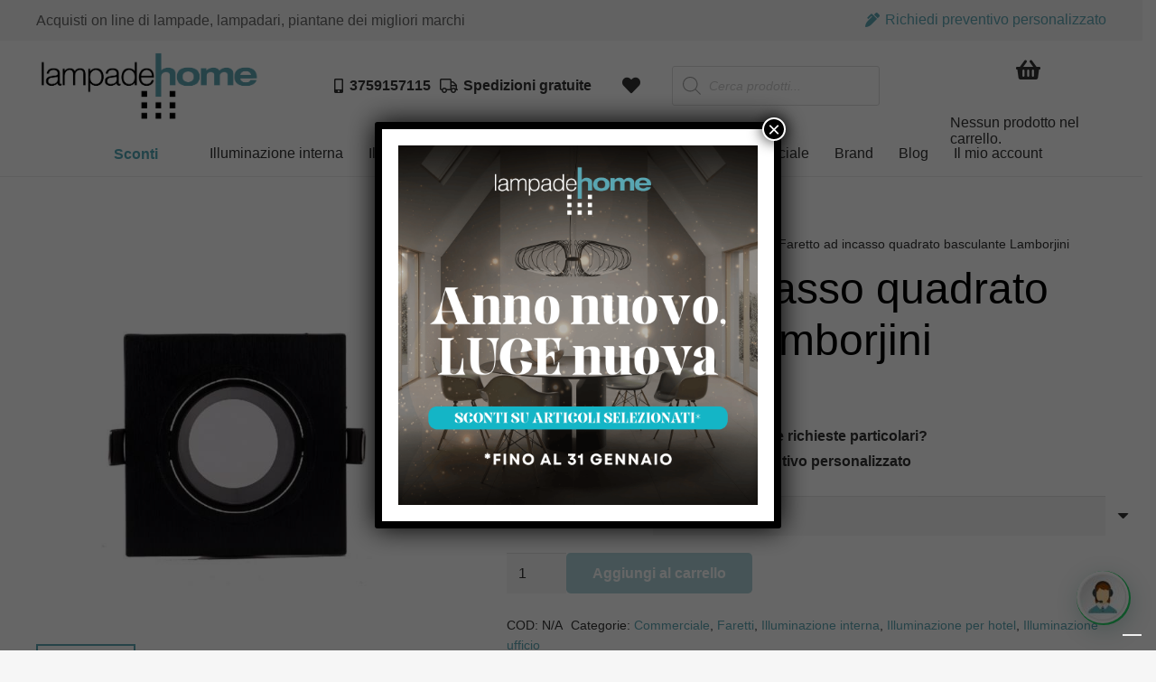

--- FILE ---
content_type: text/html; charset=UTF-8
request_url: https://lampadehome.it/prodotto/faretto-ad-incasso-quadrato-basculante-lamborjini/
body_size: 40548
content:
<!DOCTYPE HTML>
<html lang="it-IT">
<head>
<meta charset="UTF-8">
<meta name='robots' content='index, follow, max-image-preview:large, max-snippet:-1, max-video-preview:-1' />
<!-- This site is optimized with the Yoast SEO plugin v26.7 - https://yoast.com/wordpress/plugins/seo/ -->
<title>Faretto ad incasso quadrato basculante Lamborjini - Lampade Home</title>
<link rel="canonical" href="https://lampadehome.it/prodotto/faretto-ad-incasso-quadrato-basculante-lamborjini/" />
<meta property="og:locale" content="it_IT" />
<meta property="og:type" content="article" />
<meta property="og:title" content="Faretto ad incasso quadrato basculante Lamborjini - Lampade Home" />
<meta property="og:description" content="Sei un&#039;azienda, una partita iva o hai delle richieste particolari?                                          Contattaci subito per ricevere un preventivo personalizzato" />
<meta property="og:url" content="https://lampadehome.it/prodotto/faretto-ad-incasso-quadrato-basculante-lamborjini/" />
<meta property="og:site_name" content="Lampade Home" />
<meta property="article:modified_time" content="2025-04-15T16:14:24+00:00" />
<meta property="og:image" content="https://lampadehome.it/wp-content/uploads/2021/02/6838.jpg" />
<meta property="og:image:width" content="1001" />
<meta property="og:image:height" content="1001" />
<meta property="og:image:type" content="image/jpeg" />
<meta name="twitter:card" content="summary_large_image" />
<meta name="twitter:label1" content="Tempo di lettura stimato" />
<meta name="twitter:data1" content="1 minuto" />
<script type="application/ld+json" class="yoast-schema-graph">{"@context":"https://schema.org","@graph":[{"@type":"WebPage","@id":"https://lampadehome.it/prodotto/faretto-ad-incasso-quadrato-basculante-lamborjini/","url":"https://lampadehome.it/prodotto/faretto-ad-incasso-quadrato-basculante-lamborjini/","name":"Faretto ad incasso quadrato basculante Lamborjini - Lampade Home","isPartOf":{"@id":"https://lampadehome.it/#website"},"primaryImageOfPage":{"@id":"https://lampadehome.it/prodotto/faretto-ad-incasso-quadrato-basculante-lamborjini/#primaryimage"},"image":{"@id":"https://lampadehome.it/prodotto/faretto-ad-incasso-quadrato-basculante-lamborjini/#primaryimage"},"thumbnailUrl":"https://lampadehome.it/wp-content/uploads/2021/02/6838.jpg","datePublished":"2021-02-18T10:27:04+00:00","dateModified":"2025-04-15T16:14:24+00:00","breadcrumb":{"@id":"https://lampadehome.it/prodotto/faretto-ad-incasso-quadrato-basculante-lamborjini/#breadcrumb"},"inLanguage":"it-IT","potentialAction":[{"@type":"ReadAction","target":["https://lampadehome.it/prodotto/faretto-ad-incasso-quadrato-basculante-lamborjini/"]}]},{"@type":"ImageObject","inLanguage":"it-IT","@id":"https://lampadehome.it/prodotto/faretto-ad-incasso-quadrato-basculante-lamborjini/#primaryimage","url":"https://lampadehome.it/wp-content/uploads/2021/02/6838.jpg","contentUrl":"https://lampadehome.it/wp-content/uploads/2021/02/6838.jpg","width":1001,"height":1001},{"@type":"BreadcrumbList","@id":"https://lampadehome.it/prodotto/faretto-ad-incasso-quadrato-basculante-lamborjini/#breadcrumb","itemListElement":[{"@type":"ListItem","position":1,"name":"Home","item":"https://lampadehome.it/"},{"@type":"ListItem","position":2,"name":"Shop","item":"https://lampadehome.it/shop/"},{"@type":"ListItem","position":3,"name":"Faretto ad incasso quadrato basculante Lamborjini"}]},{"@type":"WebSite","@id":"https://lampadehome.it/#website","url":"https://lampadehome.it/","name":"Lampade Home","description":"Lampade Home","potentialAction":[{"@type":"SearchAction","target":{"@type":"EntryPoint","urlTemplate":"https://lampadehome.it/?s={search_term_string}"},"query-input":{"@type":"PropertyValueSpecification","valueRequired":true,"valueName":"search_term_string"}}],"inLanguage":"it-IT"}]}</script>
<!-- / Yoast SEO plugin. -->
<link rel='dns-prefetch' href='//capi-automation.s3.us-east-2.amazonaws.com' />
<link rel="alternate" type="application/rss+xml" title="Lampade Home &raquo; Feed" href="https://lampadehome.it/feed/" />
<link rel="alternate" type="application/rss+xml" title="Lampade Home &raquo; Feed dei commenti" href="https://lampadehome.it/comments/feed/" />
<link rel="alternate" title="oEmbed (JSON)" type="application/json+oembed" href="https://lampadehome.it/wp-json/oembed/1.0/embed?url=https%3A%2F%2Flampadehome.it%2Fprodotto%2Ffaretto-ad-incasso-quadrato-basculante-lamborjini%2F" />
<link rel="alternate" title="oEmbed (XML)" type="text/xml+oembed" href="https://lampadehome.it/wp-json/oembed/1.0/embed?url=https%3A%2F%2Flampadehome.it%2Fprodotto%2Ffaretto-ad-incasso-quadrato-basculante-lamborjini%2F&#038;format=xml" />
<link rel="canonical" href="https://lampadehome.it/prodotto/faretto-ad-incasso-quadrato-basculante-lamborjini/" />
<meta name="viewport" content="width=device-width, initial-scale=1">
<meta name="theme-color" content="#f6f6f6">
<meta name="description" content="Sei un&#039;azienda, una partita iva o hai delle richieste particolari?                                          Contattaci subito per ricevere un preventivo personalizzato">
<meta property="og:description" content="Sei un&#039;azienda, una partita iva o hai delle richieste particolari?                                          Contattaci subito per ricevere un preventivo personalizzato">
<meta property="og:title" content="Faretto ad incasso quadrato basculante Lamborjini - Lampade Home">
<meta property="og:url" content="https://lampadehome.it/prodotto/faretto-ad-incasso-quadrato-basculante-lamborjini">
<meta property="og:locale" content="it_IT">
<meta property="og:site_name" content="Lampade Home">
<meta property="og:type" content="product">
<meta property="og:image" content="https://lampadehome.it/wp-content/uploads/2021/02/6838.jpg" itemprop="image">
<style id='wp-img-auto-sizes-contain-inline-css'>
img:is([sizes=auto i],[sizes^="auto," i]){contain-intrinsic-size:3000px 1500px}
/*# sourceURL=wp-img-auto-sizes-contain-inline-css */
</style>
<!-- <link rel='stylesheet' id='wdp_cart-summary-css' href='https://lampadehome.it/wp-content/plugins/advanced-dynamic-pricing-for-woocommerce/BaseVersion/assets/css/cart-summary.css?ver=4.10.5' media='all' /> -->
<link rel="stylesheet" type="text/css" href="//lampadehome.it/wp-content/cache/wpfc-minified/g1lg2f97/2la4x.css" media="all"/>
<style id='wp-emoji-styles-inline-css'>
img.wp-smiley, img.emoji {
display: inline !important;
border: none !important;
box-shadow: none !important;
height: 1em !important;
width: 1em !important;
margin: 0 0.07em !important;
vertical-align: -0.1em !important;
background: none !important;
padding: 0 !important;
}
/*# sourceURL=wp-emoji-styles-inline-css */
</style>
<!-- <link rel='stylesheet' id='wpa-css-css' href='https://lampadehome.it/wp-content/plugins/honeypot/includes/css/wpa.css?ver=2.3.04' media='all' /> -->
<!-- <link rel='stylesheet' id='photoswipe-css' href='https://lampadehome.it/wp-content/plugins/woocommerce/assets/css/photoswipe/photoswipe.min.css?ver=10.4.3' media='all' /> -->
<!-- <link rel='stylesheet' id='photoswipe-default-skin-css' href='https://lampadehome.it/wp-content/plugins/woocommerce/assets/css/photoswipe/default-skin/default-skin.min.css?ver=10.4.3' media='all' /> -->
<link rel="stylesheet" type="text/css" href="//lampadehome.it/wp-content/cache/wpfc-minified/lz2jbd8i/2la4x.css" media="all"/>
<style id='woocommerce-inline-inline-css'>
.woocommerce form .form-row .required { visibility: visible; }
/*# sourceURL=woocommerce-inline-inline-css */
</style>
<!-- <link rel='stylesheet' id='wt-woocommerce-related-products-css' href='https://lampadehome.it/wp-content/plugins/wt-woocommerce-related-products/public/css/custom-related-products-public.css?ver=1.7.6' media='all' /> -->
<!-- <link rel='stylesheet' id='gateway-css' href='https://lampadehome.it/wp-content/plugins/woocommerce-paypal-payments/modules/ppcp-button/assets/css/gateway.css?ver=3.3.2' media='all' /> -->
<!-- <link rel='stylesheet' id='dgwt-wcas-style-css' href='https://lampadehome.it/wp-content/plugins/ajax-search-for-woocommerce/assets/css/style.min.css?ver=1.32.2' media='all' /> -->
<!-- <link rel='stylesheet' id='wc_stripe_express_checkout_style-css' href='https://lampadehome.it/wp-content/plugins/woocommerce-gateway-stripe/build/express-checkout.css?ver=f49792bd42ded7e3e1cb' media='all' /> -->
<!-- <link rel='stylesheet' id='popup-maker-site-css' href='//lampadehome.it/wp-content/uploads/pum/pum-site-styles.css?generated=1767174032&#038;ver=1.21.5' media='all' /> -->
<!-- <link rel='stylesheet' id='us-theme-css' href='https://lampadehome.it/wp-content/uploads/us-assets/lampadehome.it.css?ver=b6cbf205' media='all' /> -->
<!-- <link rel='stylesheet' id='wdp_pricing-table-css' href='https://lampadehome.it/wp-content/plugins/advanced-dynamic-pricing-for-woocommerce/BaseVersion/assets/css/pricing-table.css?ver=4.10.5' media='all' /> -->
<!-- <link rel='stylesheet' id='wdp_deals-table-css' href='https://lampadehome.it/wp-content/plugins/advanced-dynamic-pricing-for-woocommerce/BaseVersion/assets/css/deals-table.css?ver=4.10.5' media='all' /> -->
<link rel="stylesheet" type="text/css" href="//lampadehome.it/wp-content/cache/wpfc-minified/mcoul4ad/2la4x.css" media="all"/>
<script src='//lampadehome.it/wp-content/cache/wpfc-minified/kbor4ybs/2la4x.js' type="text/javascript"></script>
<!-- <script src="https://lampadehome.it/wp-includes/js/jquery/jquery.min.js?ver=3.7.1" id="jquery-core-js"></script> -->
<!-- <script src="https://lampadehome.it/wp-includes/js/jquery/jquery-migrate.min.js?ver=3.4.1" id="jquery-migrate-js"></script> -->
<!-- <script src="https://lampadehome.it/wp-content/plugins/woocommerce/assets/js/jquery-blockui/jquery.blockUI.min.js?ver=2.7.0-wc.10.4.3" id="wc-jquery-blockui-js" defer data-wp-strategy="defer"></script> -->
<script id="wc-add-to-cart-js-extra">
var wc_add_to_cart_params = {"ajax_url":"/wp-admin/admin-ajax.php","wc_ajax_url":"/?wc-ajax=%%endpoint%%","i18n_view_cart":"Visualizza carrello","cart_url":"https://lampadehome.it/carrello/","is_cart":"","cart_redirect_after_add":"no"};
//# sourceURL=wc-add-to-cart-js-extra
</script>
<script src='//lampadehome.it/wp-content/cache/wpfc-minified/1r6pfgf9/2la4x.js' type="text/javascript"></script>
<!-- <script src="https://lampadehome.it/wp-content/plugins/woocommerce/assets/js/frontend/add-to-cart.min.js?ver=10.4.3" id="wc-add-to-cart-js" defer data-wp-strategy="defer"></script> -->
<!-- <script src="https://lampadehome.it/wp-content/plugins/woocommerce/assets/js/zoom/jquery.zoom.min.js?ver=1.7.21-wc.10.4.3" id="wc-zoom-js" defer data-wp-strategy="defer"></script> -->
<!-- <script src="https://lampadehome.it/wp-content/plugins/woocommerce/assets/js/flexslider/jquery.flexslider.min.js?ver=2.7.2-wc.10.4.3" id="wc-flexslider-js" defer data-wp-strategy="defer"></script> -->
<!-- <script src="https://lampadehome.it/wp-content/plugins/woocommerce/assets/js/photoswipe/photoswipe.min.js?ver=4.1.1-wc.10.4.3" id="wc-photoswipe-js" defer data-wp-strategy="defer"></script> -->
<!-- <script src="https://lampadehome.it/wp-content/plugins/woocommerce/assets/js/photoswipe/photoswipe-ui-default.min.js?ver=4.1.1-wc.10.4.3" id="wc-photoswipe-ui-default-js" defer data-wp-strategy="defer"></script> -->
<script id="wc-single-product-js-extra">
var wc_single_product_params = {"i18n_required_rating_text":"Seleziona una valutazione","i18n_rating_options":["1 stella su 5","2 stelle su 5","3 stelle su 5","4 stelle su 5","5 stelle su 5"],"i18n_product_gallery_trigger_text":"Visualizza la galleria di immagini a schermo intero","review_rating_required":"yes","flexslider":{"rtl":false,"animation":"slide","smoothHeight":true,"directionNav":false,"controlNav":"thumbnails","slideshow":false,"animationSpeed":500,"animationLoop":false,"allowOneSlide":false},"zoom_enabled":"1","zoom_options":[],"photoswipe_enabled":"1","photoswipe_options":{"shareEl":false,"closeOnScroll":false,"history":false,"hideAnimationDuration":0,"showAnimationDuration":0},"flexslider_enabled":"1"};
//# sourceURL=wc-single-product-js-extra
</script>
<script src='//lampadehome.it/wp-content/cache/wpfc-minified/eq11eku9/2la4x.js' type="text/javascript"></script>
<!-- <script src="https://lampadehome.it/wp-content/plugins/woocommerce/assets/js/frontend/single-product.min.js?ver=10.4.3" id="wc-single-product-js" defer data-wp-strategy="defer"></script> -->
<!-- <script src="https://lampadehome.it/wp-content/plugins/woocommerce/assets/js/js-cookie/js.cookie.min.js?ver=2.1.4-wc.10.4.3" id="wc-js-cookie-js" defer data-wp-strategy="defer"></script> -->
<script id="woocommerce-js-extra">
var woocommerce_params = {"ajax_url":"/wp-admin/admin-ajax.php","wc_ajax_url":"/?wc-ajax=%%endpoint%%","i18n_password_show":"Mostra password","i18n_password_hide":"Nascondi password"};
//# sourceURL=woocommerce-js-extra
</script>
<script src='//lampadehome.it/wp-content/cache/wpfc-minified/mo8ru6hh/2la4x.js' type="text/javascript"></script>
<!-- <script src="https://lampadehome.it/wp-content/plugins/woocommerce/assets/js/frontend/woocommerce.min.js?ver=10.4.3" id="woocommerce-js" defer data-wp-strategy="defer"></script> -->
<!-- <script src="https://lampadehome.it/wp-content/plugins/wt-woocommerce-related-products/public/js/custom-related-products-public.js?ver=1.7.6" id="wt-woocommerce-related-products-js"></script> -->
<script></script><link rel="https://api.w.org/" href="https://lampadehome.it/wp-json/" /><link rel="alternate" title="JSON" type="application/json" href="https://lampadehome.it/wp-json/wp/v2/product/3517" /><link rel="EditURI" type="application/rsd+xml" title="RSD" href="https://lampadehome.it/xmlrpc.php?rsd" />
<meta name="generator" content="WordPress 6.9" />
<meta name="generator" content="WooCommerce 10.4.3" />
<link rel='shortlink' href='https://lampadehome.it/?p=3517' />
<style>
.dgwt-wcas-ico-magnifier,.dgwt-wcas-ico-magnifier-handler{max-width:20px}.dgwt-wcas-search-wrapp{max-width:600px}		</style>
<style>
.w-search.layout_modern .w-search-close {
}
.w-search.layout_modern .w-search-close {
color: rgba(0, 0, 0, 0.5) !important;
}
.w-search.layout_modern .dgwt-wcas-close {
display: none;
}
.w-search.layout_modern .dgwt-wcas-preloader {
right: 20px;
}
.w-search.layout_fullscreen .w-form-row-field {
top: 48px;
}
</style>
<script id="us_add_no_touch">
if ( ! /Android|webOS|iPhone|iPad|iPod|BlackBerry|IEMobile|Opera Mini/i.test( navigator.userAgent ) ) {
document.documentElement.classList.add( "no-touch" );
}
</script>
<script id="us_color_scheme_switch_class">
if ( document.cookie.includes( "us_color_scheme_switch_is_on=true" ) ) {
document.documentElement.classList.add( "us-color-scheme-on" );
}
</script>
<noscript><style>.woocommerce-product-gallery{ opacity: 1 !important; }</style></noscript>
<style type="text/css">
.wdp_bulk_table_content .wdp_pricing_table_caption { color: #6d6d6d ! important} .wdp_bulk_table_content table thead td { color: #6d6d6d ! important} .wdp_bulk_table_content table thead td { background-color: #efefef ! important} .wdp_bulk_table_content table thead td { higlight_background_color-color: #efefef ! important} .wdp_bulk_table_content table thead td { higlight_text_color: #6d6d6d ! important} .wdp_bulk_table_content table tbody td { color: #6d6d6d ! important} .wdp_bulk_table_content table tbody td { background-color: #ffffff ! important} .wdp_bulk_table_content .wdp_pricing_table_footer { color: #6d6d6d ! important}        </style>
<script  type="text/javascript">
!function(f,b,e,v,n,t,s){if(f.fbq)return;n=f.fbq=function(){n.callMethod?
n.callMethod.apply(n,arguments):n.queue.push(arguments)};if(!f._fbq)f._fbq=n;
n.push=n;n.loaded=!0;n.version='2.0';n.queue=[];t=b.createElement(e);t.async=!0;
t.src=v;s=b.getElementsByTagName(e)[0];s.parentNode.insertBefore(t,s)}(window,
document,'script','https://connect.facebook.net/en_US/fbevents.js');
</script>
<!-- WooCommerce Facebook Integration Begin -->
<script  type="text/javascript">
fbq('init', '431907764784941', {}, {
"agent": "woocommerce_6-10.4.3-3.5.15"
});
document.addEventListener( 'DOMContentLoaded', function() {
// Insert placeholder for events injected when a product is added to the cart through AJAX.
document.body.insertAdjacentHTML( 'beforeend', '<div class=\"wc-facebook-pixel-event-placeholder\"></div>' );
}, false );
</script>
<!-- WooCommerce Facebook Integration End -->
<meta name="generator" content="Powered by WPBakery Page Builder - drag and drop page builder for WordPress."/>
<link rel="icon" href="https://lampadehome.it/wp-content/uploads/2021/02/cropped-logolamapdehomenew-64x64.png" sizes="32x32" />
<link rel="icon" href="https://lampadehome.it/wp-content/uploads/2021/02/cropped-logolamapdehomenew-300x300.png" sizes="192x192" />
<link rel="apple-touch-icon" href="https://lampadehome.it/wp-content/uploads/2021/02/cropped-logolamapdehomenew-300x300.png" />
<meta name="msapplication-TileImage" content="https://lampadehome.it/wp-content/uploads/2021/02/cropped-logolamapdehomenew-300x300.png" />
<style id="wp-custom-css">
.product_meta .tagged_as {
display:none!important;
}		</style>
<noscript><style> .wpb_animate_when_almost_visible { opacity: 1; }</style></noscript>		<style id="us-icon-fonts">@font-face{font-display:swap;font-style:normal;font-family:"fontawesome";font-weight:900;src:url("https://lampadehome.it/wp-content/themes/Impreza/fonts/fa-solid-900.woff2?ver=8.42") format("woff2")}.fas{font-family:"fontawesome";font-weight:900}@font-face{font-display:swap;font-style:normal;font-family:"fontawesome";font-weight:400;src:url("https://lampadehome.it/wp-content/themes/Impreza/fonts/fa-regular-400.woff2?ver=8.42") format("woff2")}.far{font-family:"fontawesome";font-weight:400}@font-face{font-display:swap;font-style:normal;font-family:"fontawesome";font-weight:300;src:url("https://lampadehome.it/wp-content/themes/Impreza/fonts/fa-light-300.woff2?ver=8.42") format("woff2")}.fal{font-family:"fontawesome";font-weight:300}@font-face{font-display:swap;font-style:normal;font-family:"Font Awesome 5 Duotone";font-weight:900;src:url("https://lampadehome.it/wp-content/themes/Impreza/fonts/fa-duotone-900.woff2?ver=8.42") format("woff2")}.fad{font-family:"Font Awesome 5 Duotone";font-weight:900}.fad{position:relative}.fad:before{position:absolute}.fad:after{opacity:0.4}@font-face{font-display:swap;font-style:normal;font-family:"Font Awesome 5 Brands";font-weight:400;src:url("https://lampadehome.it/wp-content/themes/Impreza/fonts/fa-brands-400.woff2?ver=8.42") format("woff2")}.fab{font-family:"Font Awesome 5 Brands";font-weight:400}@font-face{font-display:block;font-style:normal;font-family:"Material Icons";font-weight:400;src:url("https://lampadehome.it/wp-content/themes/Impreza/fonts/material-icons.woff2?ver=8.42") format("woff2")}.material-icons{font-family:"Material Icons";font-weight:400}</style>
<style id="us-current-header-css"> .l-subheader.at_top,.l-subheader.at_top .w-dropdown-list,.l-subheader.at_top .type_mobile .w-nav-list.level_1{background:var(--color-header-top-bg);color:var(--color-header-top-text)}.no-touch .l-subheader.at_top a:hover,.no-touch .l-header.bg_transparent .l-subheader.at_top .w-dropdown.opened a:hover{color:var(--color-header-top-text-hover)}.l-header.bg_transparent:not(.sticky) .l-subheader.at_top{background:var(--color-header-top-transparent-bg);color:var(--color-header-top-transparent-text)}.no-touch .l-header.bg_transparent:not(.sticky) .at_top .w-cart-link:hover,.no-touch .l-header.bg_transparent:not(.sticky) .at_top .w-text a:hover,.no-touch .l-header.bg_transparent:not(.sticky) .at_top .w-html a:hover,.no-touch .l-header.bg_transparent:not(.sticky) .at_top .w-nav>a:hover,.no-touch .l-header.bg_transparent:not(.sticky) .at_top .w-menu a:hover,.no-touch .l-header.bg_transparent:not(.sticky) .at_top .w-search>a:hover,.no-touch .l-header.bg_transparent:not(.sticky) .at_top .w-socials.shape_none.color_text a:hover,.no-touch .l-header.bg_transparent:not(.sticky) .at_top .w-socials.shape_none.color_link a:hover,.no-touch .l-header.bg_transparent:not(.sticky) .at_top .w-dropdown a:hover,.no-touch .l-header.bg_transparent:not(.sticky) .at_top .type_desktop .menu-item.level_1.opened>a,.no-touch .l-header.bg_transparent:not(.sticky) .at_top .type_desktop .menu-item.level_1:hover>a{color:var(--color-header-top-transparent-text-hover)}.l-subheader.at_middle,.l-subheader.at_middle .w-dropdown-list,.l-subheader.at_middle .type_mobile .w-nav-list.level_1{background:var(--color-header-middle-bg);color:var(--color-header-middle-text)}.no-touch .l-subheader.at_middle a:hover,.no-touch .l-header.bg_transparent .l-subheader.at_middle .w-dropdown.opened a:hover{color:var(--color-header-middle-text-hover)}.l-header.bg_transparent:not(.sticky) .l-subheader.at_middle{background:var(--color-header-transparent-bg);color:var(--color-header-transparent-text)}.no-touch .l-header.bg_transparent:not(.sticky) .at_middle .w-cart-link:hover,.no-touch .l-header.bg_transparent:not(.sticky) .at_middle .w-text a:hover,.no-touch .l-header.bg_transparent:not(.sticky) .at_middle .w-html a:hover,.no-touch .l-header.bg_transparent:not(.sticky) .at_middle .w-nav>a:hover,.no-touch .l-header.bg_transparent:not(.sticky) .at_middle .w-menu a:hover,.no-touch .l-header.bg_transparent:not(.sticky) .at_middle .w-search>a:hover,.no-touch .l-header.bg_transparent:not(.sticky) .at_middle .w-socials.shape_none.color_text a:hover,.no-touch .l-header.bg_transparent:not(.sticky) .at_middle .w-socials.shape_none.color_link a:hover,.no-touch .l-header.bg_transparent:not(.sticky) .at_middle .w-dropdown a:hover,.no-touch .l-header.bg_transparent:not(.sticky) .at_middle .type_desktop .menu-item.level_1.opened>a,.no-touch .l-header.bg_transparent:not(.sticky) .at_middle .type_desktop .menu-item.level_1:hover>a{color:var(--color-header-transparent-text-hover)}.l-subheader.at_bottom,.l-subheader.at_bottom .w-dropdown-list,.l-subheader.at_bottom .type_mobile .w-nav-list.level_1{background:var(--color-header-middle-bg);color:var(--color-header-middle-text)}.no-touch .l-subheader.at_bottom a:hover,.no-touch .l-header.bg_transparent .l-subheader.at_bottom .w-dropdown.opened a:hover{color:var(--color-header-middle-text-hover)}.l-header.bg_transparent:not(.sticky) .l-subheader.at_bottom{background:var(--color-header-transparent-bg);color:var(--color-header-transparent-text)}.no-touch .l-header.bg_transparent:not(.sticky) .at_bottom .w-cart-link:hover,.no-touch .l-header.bg_transparent:not(.sticky) .at_bottom .w-text a:hover,.no-touch .l-header.bg_transparent:not(.sticky) .at_bottom .w-html a:hover,.no-touch .l-header.bg_transparent:not(.sticky) .at_bottom .w-nav>a:hover,.no-touch .l-header.bg_transparent:not(.sticky) .at_bottom .w-menu a:hover,.no-touch .l-header.bg_transparent:not(.sticky) .at_bottom .w-search>a:hover,.no-touch .l-header.bg_transparent:not(.sticky) .at_bottom .w-socials.shape_none.color_text a:hover,.no-touch .l-header.bg_transparent:not(.sticky) .at_bottom .w-socials.shape_none.color_link a:hover,.no-touch .l-header.bg_transparent:not(.sticky) .at_bottom .w-dropdown a:hover,.no-touch .l-header.bg_transparent:not(.sticky) .at_bottom .type_desktop .menu-item.level_1.opened>a,.no-touch .l-header.bg_transparent:not(.sticky) .at_bottom .type_desktop .menu-item.level_1:hover>a{color:var(--color-header-transparent-text-hover)}.header_ver .l-header{background:var(--color-header-middle-bg);color:var(--color-header-middle-text)}@media (min-width:901px){.hidden_for_default{display:none!important}.l-header{position:relative;z-index:111}.l-subheader{margin:0 auto}.l-subheader.width_full{padding-left:1.5rem;padding-right:1.5rem}.l-subheader-h{display:flex;align-items:center;position:relative;margin:0 auto;max-width:var(--site-content-width,1200px);height:inherit}.w-header-show{display:none}.l-header.pos_fixed{position:fixed;left:var(--site-outline-width,0);right:var(--site-outline-width,0)}.l-header.pos_fixed:not(.notransition) .l-subheader{transition-property:transform,background,box-shadow,line-height,height,visibility;transition-duration:.3s;transition-timing-function:cubic-bezier(.78,.13,.15,.86)}.headerinpos_bottom.sticky_first_section .l-header.pos_fixed{position:fixed!important}.header_hor .l-header.sticky_auto_hide{transition:margin .3s cubic-bezier(.78,.13,.15,.86) .1s}.header_hor .l-header.sticky_auto_hide.down{margin-top:calc(-1.1 * var(--header-sticky-height,0px) )}.l-header.bg_transparent:not(.sticky) .l-subheader{box-shadow:none!important;background:none}.l-header.bg_transparent~.l-main .l-section.width_full.height_auto:first-of-type>.l-section-h{padding-top:0!important;padding-bottom:0!important}.l-header.pos_static.bg_transparent{position:absolute;left:var(--site-outline-width,0);right:var(--site-outline-width,0)}.l-subheader.width_full .l-subheader-h{max-width:none!important}.l-header.shadow_thin .l-subheader.at_middle,.l-header.shadow_thin .l-subheader.at_bottom{box-shadow:0 1px 0 rgba(0,0,0,0.08)}.l-header.shadow_wide .l-subheader.at_middle,.l-header.shadow_wide .l-subheader.at_bottom{box-shadow:0 3px 5px -1px rgba(0,0,0,0.1),0 2px 1px -1px rgba(0,0,0,0.05)}.header_hor .l-subheader-cell>.w-cart{margin-left:0;margin-right:0}:root{--header-height:195px;--header-sticky-height:90px}.l-header:before{content:'195'}.l-header.sticky:before{content:'90'}.l-subheader.at_top{line-height:45px;height:45px;overflow:visible;visibility:visible}.l-header.sticky .l-subheader.at_top{line-height:40px;height:40px;overflow:visible;visibility:visible}.l-subheader.at_middle{line-height:100px;height:100px;overflow:visible;visibility:visible}.l-header.sticky .l-subheader.at_middle{line-height:0px;height:0px;overflow:hidden;visibility:hidden}.l-subheader.at_bottom{line-height:50px;height:50px;overflow:visible;visibility:visible}.l-header.sticky .l-subheader.at_bottom{line-height:50px;height:50px;overflow:visible;visibility:visible}.headerinpos_above .l-header.pos_fixed{overflow:hidden;transition:transform 0.3s;transform:translate3d(0,-100%,0)}.headerinpos_above .l-header.pos_fixed.sticky{overflow:visible;transform:none}.headerinpos_above .l-header.pos_fixed~.l-section>.l-section-h,.headerinpos_above .l-header.pos_fixed~.l-main .l-section:first-of-type>.l-section-h{padding-top:0!important}.headerinpos_below .l-header.pos_fixed:not(.sticky){position:absolute;top:100%}.headerinpos_below .l-header.pos_fixed~.l-main>.l-section:first-of-type>.l-section-h{padding-top:0!important}.headerinpos_below .l-header.pos_fixed~.l-main .l-section.full_height:nth-of-type(2){min-height:100vh}.headerinpos_below .l-header.pos_fixed~.l-main>.l-section:nth-of-type(2)>.l-section-h{padding-top:var(--header-height)}.headerinpos_bottom .l-header.pos_fixed:not(.sticky){position:absolute;top:100vh}.headerinpos_bottom .l-header.pos_fixed~.l-main>.l-section:first-of-type>.l-section-h{padding-top:0!important}.headerinpos_bottom .l-header.pos_fixed~.l-main>.l-section:first-of-type>.l-section-h{padding-bottom:var(--header-height)}.headerinpos_bottom .l-header.pos_fixed.bg_transparent~.l-main .l-section.valign_center:not(.height_auto):first-of-type>.l-section-h{top:calc( var(--header-height) / 2 )}.headerinpos_bottom .l-header.pos_fixed:not(.sticky) .w-cart.layout_dropdown .w-cart-content,.headerinpos_bottom .l-header.pos_fixed:not(.sticky) .w-nav.type_desktop .w-nav-list.level_2{bottom:100%;transform-origin:0 100%}.headerinpos_bottom .l-header.pos_fixed:not(.sticky) .w-nav.type_mobile.m_layout_dropdown .w-nav-list.level_1{top:auto;bottom:100%;box-shadow:var(--box-shadow-up)}.headerinpos_bottom .l-header.pos_fixed:not(.sticky) .w-nav.type_desktop .w-nav-list.level_3,.headerinpos_bottom .l-header.pos_fixed:not(.sticky) .w-nav.type_desktop .w-nav-list.level_4{top:auto;bottom:0;transform-origin:0 100%}.headerinpos_bottom .l-header.pos_fixed:not(.sticky) .w-dropdown-list{top:auto;bottom:-0.4em;padding-top:0.4em;padding-bottom:2.4em}.admin-bar .l-header.pos_static.bg_solid~.l-main .l-section.full_height:first-of-type{min-height:calc( 100vh - var(--header-height) - 32px )}.admin-bar .l-header.pos_fixed:not(.sticky_auto_hide)~.l-main .l-section.full_height:not(:first-of-type){min-height:calc( 100vh - var(--header-sticky-height) - 32px )}.admin-bar.headerinpos_below .l-header.pos_fixed~.l-main .l-section.full_height:nth-of-type(2){min-height:calc(100vh - 32px)}}@media (min-width:1025px) and (max-width:900px){.hidden_for_laptops{display:none!important}.l-header{position:relative;z-index:111}.l-subheader{margin:0 auto}.l-subheader.width_full{padding-left:1.5rem;padding-right:1.5rem}.l-subheader-h{display:flex;align-items:center;position:relative;margin:0 auto;max-width:var(--site-content-width,1200px);height:inherit}.w-header-show{display:none}.l-header.pos_fixed{position:fixed;left:var(--site-outline-width,0);right:var(--site-outline-width,0)}.l-header.pos_fixed:not(.notransition) .l-subheader{transition-property:transform,background,box-shadow,line-height,height,visibility;transition-duration:.3s;transition-timing-function:cubic-bezier(.78,.13,.15,.86)}.headerinpos_bottom.sticky_first_section .l-header.pos_fixed{position:fixed!important}.header_hor .l-header.sticky_auto_hide{transition:margin .3s cubic-bezier(.78,.13,.15,.86) .1s}.header_hor .l-header.sticky_auto_hide.down{margin-top:calc(-1.1 * var(--header-sticky-height,0px) )}.l-header.bg_transparent:not(.sticky) .l-subheader{box-shadow:none!important;background:none}.l-header.bg_transparent~.l-main .l-section.width_full.height_auto:first-of-type>.l-section-h{padding-top:0!important;padding-bottom:0!important}.l-header.pos_static.bg_transparent{position:absolute;left:var(--site-outline-width,0);right:var(--site-outline-width,0)}.l-subheader.width_full .l-subheader-h{max-width:none!important}.l-header.shadow_thin .l-subheader.at_middle,.l-header.shadow_thin .l-subheader.at_bottom{box-shadow:0 1px 0 rgba(0,0,0,0.08)}.l-header.shadow_wide .l-subheader.at_middle,.l-header.shadow_wide .l-subheader.at_bottom{box-shadow:0 3px 5px -1px rgba(0,0,0,0.1),0 2px 1px -1px rgba(0,0,0,0.05)}.header_hor .l-subheader-cell>.w-cart{margin-left:0;margin-right:0}:root{--header-height:190px;--header-sticky-height:90px}.l-header:before{content:'190'}.l-header.sticky:before{content:'90'}.l-subheader.at_top{line-height:40px;height:40px;overflow:visible;visibility:visible}.l-header.sticky .l-subheader.at_top{line-height:40px;height:40px;overflow:visible;visibility:visible}.l-subheader.at_middle{line-height:100px;height:100px;overflow:visible;visibility:visible}.l-header.sticky .l-subheader.at_middle{line-height:0px;height:0px;overflow:hidden;visibility:hidden}.l-subheader.at_bottom{line-height:50px;height:50px;overflow:visible;visibility:visible}.l-header.sticky .l-subheader.at_bottom{line-height:50px;height:50px;overflow:visible;visibility:visible}.headerinpos_above .l-header.pos_fixed{overflow:hidden;transition:transform 0.3s;transform:translate3d(0,-100%,0)}.headerinpos_above .l-header.pos_fixed.sticky{overflow:visible;transform:none}.headerinpos_above .l-header.pos_fixed~.l-section>.l-section-h,.headerinpos_above .l-header.pos_fixed~.l-main .l-section:first-of-type>.l-section-h{padding-top:0!important}.headerinpos_below .l-header.pos_fixed:not(.sticky){position:absolute;top:100%}.headerinpos_below .l-header.pos_fixed~.l-main>.l-section:first-of-type>.l-section-h{padding-top:0!important}.headerinpos_below .l-header.pos_fixed~.l-main .l-section.full_height:nth-of-type(2){min-height:100vh}.headerinpos_below .l-header.pos_fixed~.l-main>.l-section:nth-of-type(2)>.l-section-h{padding-top:var(--header-height)}.headerinpos_bottom .l-header.pos_fixed:not(.sticky){position:absolute;top:100vh}.headerinpos_bottom .l-header.pos_fixed~.l-main>.l-section:first-of-type>.l-section-h{padding-top:0!important}.headerinpos_bottom .l-header.pos_fixed~.l-main>.l-section:first-of-type>.l-section-h{padding-bottom:var(--header-height)}.headerinpos_bottom .l-header.pos_fixed.bg_transparent~.l-main .l-section.valign_center:not(.height_auto):first-of-type>.l-section-h{top:calc( var(--header-height) / 2 )}.headerinpos_bottom .l-header.pos_fixed:not(.sticky) .w-cart.layout_dropdown .w-cart-content,.headerinpos_bottom .l-header.pos_fixed:not(.sticky) .w-nav.type_desktop .w-nav-list.level_2{bottom:100%;transform-origin:0 100%}.headerinpos_bottom .l-header.pos_fixed:not(.sticky) .w-nav.type_mobile.m_layout_dropdown .w-nav-list.level_1{top:auto;bottom:100%;box-shadow:var(--box-shadow-up)}.headerinpos_bottom .l-header.pos_fixed:not(.sticky) .w-nav.type_desktop .w-nav-list.level_3,.headerinpos_bottom .l-header.pos_fixed:not(.sticky) .w-nav.type_desktop .w-nav-list.level_4{top:auto;bottom:0;transform-origin:0 100%}.headerinpos_bottom .l-header.pos_fixed:not(.sticky) .w-dropdown-list{top:auto;bottom:-0.4em;padding-top:0.4em;padding-bottom:2.4em}.admin-bar .l-header.pos_static.bg_solid~.l-main .l-section.full_height:first-of-type{min-height:calc( 100vh - var(--header-height) - 32px )}.admin-bar .l-header.pos_fixed:not(.sticky_auto_hide)~.l-main .l-section.full_height:not(:first-of-type){min-height:calc( 100vh - var(--header-sticky-height) - 32px )}.admin-bar.headerinpos_below .l-header.pos_fixed~.l-main .l-section.full_height:nth-of-type(2){min-height:calc(100vh - 32px)}}@media (min-width:601px) and (max-width:1024px){.hidden_for_tablets{display:none!important}.l-header{position:relative;z-index:111}.l-subheader{margin:0 auto}.l-subheader.width_full{padding-left:1.5rem;padding-right:1.5rem}.l-subheader-h{display:flex;align-items:center;position:relative;margin:0 auto;max-width:var(--site-content-width,1200px);height:inherit}.w-header-show{display:none}.l-header.pos_fixed{position:fixed;left:var(--site-outline-width,0);right:var(--site-outline-width,0)}.l-header.pos_fixed:not(.notransition) .l-subheader{transition-property:transform,background,box-shadow,line-height,height,visibility;transition-duration:.3s;transition-timing-function:cubic-bezier(.78,.13,.15,.86)}.headerinpos_bottom.sticky_first_section .l-header.pos_fixed{position:fixed!important}.header_hor .l-header.sticky_auto_hide{transition:margin .3s cubic-bezier(.78,.13,.15,.86) .1s}.header_hor .l-header.sticky_auto_hide.down{margin-top:calc(-1.1 * var(--header-sticky-height,0px) )}.l-header.bg_transparent:not(.sticky) .l-subheader{box-shadow:none!important;background:none}.l-header.bg_transparent~.l-main .l-section.width_full.height_auto:first-of-type>.l-section-h{padding-top:0!important;padding-bottom:0!important}.l-header.pos_static.bg_transparent{position:absolute;left:var(--site-outline-width,0);right:var(--site-outline-width,0)}.l-subheader.width_full .l-subheader-h{max-width:none!important}.l-header.shadow_thin .l-subheader.at_middle,.l-header.shadow_thin .l-subheader.at_bottom{box-shadow:0 1px 0 rgba(0,0,0,0.08)}.l-header.shadow_wide .l-subheader.at_middle,.l-header.shadow_wide .l-subheader.at_bottom{box-shadow:0 3px 5px -1px rgba(0,0,0,0.1),0 2px 1px -1px rgba(0,0,0,0.05)}.header_hor .l-subheader-cell>.w-cart{margin-left:0;margin-right:0}:root{--header-height:170px;--header-sticky-height:90px}.l-header:before{content:'170'}.l-header.sticky:before{content:'90'}.l-subheader.at_top{line-height:40px;height:40px;overflow:visible;visibility:visible}.l-header.sticky .l-subheader.at_top{line-height:40px;height:40px;overflow:visible;visibility:visible}.l-subheader.at_middle{line-height:80px;height:80px;overflow:visible;visibility:visible}.l-header.sticky .l-subheader.at_middle{line-height:0px;height:0px;overflow:hidden;visibility:hidden}.l-subheader.at_bottom{line-height:50px;height:50px;overflow:visible;visibility:visible}.l-header.sticky .l-subheader.at_bottom{line-height:50px;height:50px;overflow:visible;visibility:visible}}@media (max-width:600px){.hidden_for_mobiles{display:none!important}.l-header{position:relative;z-index:111}.l-subheader{margin:0 auto}.l-subheader.width_full{padding-left:1.5rem;padding-right:1.5rem}.l-subheader-h{display:flex;align-items:center;position:relative;margin:0 auto;max-width:var(--site-content-width,1200px);height:inherit}.w-header-show{display:none}.l-header.pos_fixed{position:fixed;left:var(--site-outline-width,0);right:var(--site-outline-width,0)}.l-header.pos_fixed:not(.notransition) .l-subheader{transition-property:transform,background,box-shadow,line-height,height,visibility;transition-duration:.3s;transition-timing-function:cubic-bezier(.78,.13,.15,.86)}.headerinpos_bottom.sticky_first_section .l-header.pos_fixed{position:fixed!important}.header_hor .l-header.sticky_auto_hide{transition:margin .3s cubic-bezier(.78,.13,.15,.86) .1s}.header_hor .l-header.sticky_auto_hide.down{margin-top:calc(-1.1 * var(--header-sticky-height,0px) )}.l-header.bg_transparent:not(.sticky) .l-subheader{box-shadow:none!important;background:none}.l-header.bg_transparent~.l-main .l-section.width_full.height_auto:first-of-type>.l-section-h{padding-top:0!important;padding-bottom:0!important}.l-header.pos_static.bg_transparent{position:absolute;left:var(--site-outline-width,0);right:var(--site-outline-width,0)}.l-subheader.width_full .l-subheader-h{max-width:none!important}.l-header.shadow_thin .l-subheader.at_middle,.l-header.shadow_thin .l-subheader.at_bottom{box-shadow:0 1px 0 rgba(0,0,0,0.08)}.l-header.shadow_wide .l-subheader.at_middle,.l-header.shadow_wide .l-subheader.at_bottom{box-shadow:0 3px 5px -1px rgba(0,0,0,0.1),0 2px 1px -1px rgba(0,0,0,0.05)}.header_hor .l-subheader-cell>.w-cart{margin-left:0;margin-right:0}:root{--header-height:155px;--header-sticky-height:115px}.l-header:before{content:'155'}.l-header.sticky:before{content:'115'}.l-subheader.at_top{line-height:40px;height:40px;overflow:visible;visibility:visible}.l-header.sticky .l-subheader.at_top{line-height:0px;height:0px;overflow:hidden;visibility:hidden}.l-subheader.at_middle{line-height:50px;height:50px;overflow:visible;visibility:visible}.l-header.sticky .l-subheader.at_middle{line-height:50px;height:50px;overflow:visible;visibility:visible}.l-subheader.at_bottom{line-height:65px;height:65px;overflow:visible;visibility:visible}.l-header.sticky .l-subheader.at_bottom{line-height:65px;height:65px;overflow:visible;visibility:visible}.l-subheader.at_bottom .l-subheader-cell.at_left,.l-subheader.at_bottom .l-subheader-cell.at_right{display:flex;flex-basis:100px}}@media (min-width:901px){.ush_image_1{height:90px!important}.l-header.sticky .ush_image_1{height:35px!important}}@media (min-width:1025px) and (max-width:900px){.ush_image_1{height:30px!important}.l-header.sticky .ush_image_1{height:30px!important}}@media (min-width:601px) and (max-width:1024px){.ush_image_1{height:70px!important}.l-header.sticky .ush_image_1{height:30px!important}}@media (max-width:600px){.ush_image_1{height:60px!important}.l-header.sticky .ush_image_1{height:20px!important}}.header_hor .ush_menu_1.type_desktop .menu-item.level_1>a:not(.w-btn){padding-left:14px;padding-right:14px}.header_hor .ush_menu_1.type_desktop .menu-item.level_1>a.w-btn{margin-left:14px;margin-right:14px}.header_hor .ush_menu_1.type_desktop.align-edges>.w-nav-list.level_1{margin-left:-14px;margin-right:-14px}.header_ver .ush_menu_1.type_desktop .menu-item.level_1>a:not(.w-btn){padding-top:14px;padding-bottom:14px}.header_ver .ush_menu_1.type_desktop .menu-item.level_1>a.w-btn{margin-top:14px;margin-bottom:14px}.ush_menu_1.type_desktop .menu-item:not(.level_1){font-size:1rem}.ush_menu_1.type_mobile .w-nav-anchor.level_1,.ush_menu_1.type_mobile .w-nav-anchor.level_1 + .w-nav-arrow{font-size:1.1rem}.ush_menu_1.type_mobile .w-nav-anchor:not(.level_1),.ush_menu_1.type_mobile .w-nav-anchor:not(.level_1) + .w-nav-arrow{font-size:0.9rem}@media (min-width:901px){.ush_menu_1 .w-nav-icon{--icon-size:20px;--icon-size-int:20}}@media (min-width:1025px) and (max-width:900px){.ush_menu_1 .w-nav-icon{--icon-size:32px;--icon-size-int:32}}@media (min-width:601px) and (max-width:1024px){.ush_menu_1 .w-nav-icon{--icon-size:20px;--icon-size-int:20}}@media (max-width:600px){.ush_menu_1 .w-nav-icon{--icon-size:20px;--icon-size-int:20}}@media screen and (max-width:1019px){.w-nav.ush_menu_1>.w-nav-list.level_1{display:none}.ush_menu_1 .w-nav-control{display:flex}}.no-touch .ush_menu_1 .w-nav-item.level_1.opened>a:not(.w-btn),.no-touch .ush_menu_1 .w-nav-item.level_1:hover>a:not(.w-btn){background:transparent;color:var(--color-header-middle-text-hover)}.ush_menu_1 .w-nav-item.level_1.current-menu-item>a:not(.w-btn),.ush_menu_1 .w-nav-item.level_1.current-menu-ancestor>a:not(.w-btn),.ush_menu_1 .w-nav-item.level_1.current-page-ancestor>a:not(.w-btn){background:transparent;color:var(--color-header-middle-text-hover)}.l-header.bg_transparent:not(.sticky) .ush_menu_1.type_desktop .w-nav-item.level_1.current-menu-item>a:not(.w-btn),.l-header.bg_transparent:not(.sticky) .ush_menu_1.type_desktop .w-nav-item.level_1.current-menu-ancestor>a:not(.w-btn),.l-header.bg_transparent:not(.sticky) .ush_menu_1.type_desktop .w-nav-item.level_1.current-page-ancestor>a:not(.w-btn){background:transparent;color:var(--color-header-transparent-text-hover)}.ush_menu_1 .w-nav-list:not(.level_1){background:var(--color-header-middle-bg);color:var(--color-header-middle-text)}.no-touch .ush_menu_1 .w-nav-item:not(.level_1)>a:focus,.no-touch .ush_menu_1 .w-nav-item:not(.level_1):hover>a{background:transparent;color:var(--color-header-middle-text-hover)}.ush_menu_1 .w-nav-item:not(.level_1).current-menu-item>a,.ush_menu_1 .w-nav-item:not(.level_1).current-menu-ancestor>a,.ush_menu_1 .w-nav-item:not(.level_1).current-page-ancestor>a{background:transparent;color:var(--color-header-middle-text-hover)}@media (min-width:901px){.ush_search_1.layout_simple{max-width:300px}.ush_search_1.layout_modern.active{width:300px}.ush_search_1{font-size:18px}}@media (min-width:1025px) and (max-width:900px){.ush_search_1.layout_simple{max-width:250px}.ush_search_1.layout_modern.active{width:250px}.ush_search_1{font-size:24px}}@media (min-width:601px) and (max-width:1024px){.ush_search_1.layout_simple{max-width:200px}.ush_search_1.layout_modern.active{width:200px}.ush_search_1{font-size:22px}}@media (max-width:600px){.ush_search_1{font-size:18px}}@media (min-width:901px){.ush_cart_1 .w-cart-link{font-size:24px}}@media (min-width:1025px) and (max-width:900px){.ush_cart_1 .w-cart-link{font-size:24px}}@media (min-width:601px) and (max-width:1024px){.ush_cart_1 .w-cart-link{font-size:20px}}@media (max-width:600px){.ush_cart_1 .w-cart-link{font-size:20px}}.ush_cart_1{margin-left:9%!important}.ush_text_4{font-weight:700!important;margin-left:10px!important}.ush_text_2{color:var(--color-content-primary)!important;margin-bottom:2px!important}.ush_text_3{font-weight:700!important;margin-left:10px!important}@media (min-width:1025px) and (max-width:1280px){.ush_text_2{color:var(--color-content-primary)!important}}@media (min-width:601px) and (max-width:1024px){.ush_cart_1{margin-left:5%!important}.ush_text_2{color:var(--color-content-primary)!important}}@media (max-width:600px){.ush_text_2{color:var(--color-content-primary)!important;font-size:14px!important}.ush_html_1{font-size:12px!important;margin-top:20px!important}}</style>
<meta name="facebook-domain-verification" content="tdmbziudl3c35t3l7xccbbg7shanlv" />
<script>
!function(f,b,e,v,n,t,s)
{if(f.fbq)return;n=f.fbq=function(){n.callMethod?
n.callMethod.apply(n,arguments):n.queue.push(arguments)};
if(!f._fbq)f._fbq=n;n.push=n;n.loaded=!0;n.version='2.0';
n.queue=[];t=b.createElement(e);t.async=!0;
t.src=v;s=b.getElementsByTagName(e)[0];
s.parentNode.insertBefore(t,s)}(window, document,'script',
'https://connect.facebook.net/en_US/fbevents.js');
fbq('init', '431907764784941');
fbq('track', 'PageView');
</script>
<script type="text/javascript">
var _iub = _iub || [];
_iub.csConfiguration = {"invalidateConsentWithoutLog":true,"cookiePolicyInOtherWindow":true,"reloadOnConsent":true,"enableRemoteConsent":true,"askConsentAtCookiePolicyUpdate":true,"consentOnHorizontalScroll":true,"consentOnDocument":true,"perPurposeConsent":true,"whitelabel":false,"lang":"it","siteId":2177208,"enableTcf":true,"googleAdditionalConsentMode":true,"cookiePolicyId":10124316, "banner":{ "acceptButtonDisplay":true,"customizeButtonDisplay":true,"acceptButtonColor":"#0073CE","acceptButtonCaptionColor":"white","customizeButtonColor":"#DADADA","customizeButtonCaptionColor":"#4D4D4D","rejectButtonDisplay":true,"rejectButtonColor":"#0073CE","rejectButtonCaptionColor":"white","listPurposes":true,"explicitWithdrawal":true,"position":"bottom","textColor":"black","backgroundColor":"white" }};
</script>
<script type="text/javascript" src="//cdn.iubenda.com/cs/tcf/stub-v2.js"></script>
<script type="text/javascript" src="//cdn.iubenda.com/cs/tcf/safe-tcf-v2.js"></script>
<script type="text/javascript" src="//cdn.iubenda.com/cs/iubenda_cs.js" charset="UTF-8" async></script>
<!-- Google tag (gtag.js) --> <script async src="https://www.googletagmanager.com/gtag/js?id=AW-625052441"></script> <script> window.dataLayer = window.dataLayer || []; function gtag(){dataLayer.push(arguments);} gtag('js', new Date()); gtag('config', 'AW-625052441'); </script>
<!-- Google Tag Manager -->
<script>(function(w,d,s,l,i){w[l]=w[l]||[];w[l].push({'gtm.start':
new Date().getTime(),event:'gtm.js'});var f=d.getElementsByTagName(s)[0],
j=d.createElement(s),dl=l!='dataLayer'?'&l='+l:'';j.async=true;j.src=
'https://www.googletagmanager.com/gtm.js?id='+i+dl;f.parentNode.insertBefore(j,f);
})(window,document,'script','dataLayer','GTM-KM3XHK3');</script>
<!-- End Google Tag Manager -->
<!-- Google tag (gtag.js) -->
<script async src="https://www.googletagmanager.com/gtag/js?id=AW-17042762794"></script>
<script>
window.dataLayer = window.dataLayer || [];
function gtag(){dataLayer.push(arguments);}
gtag('js', new Date());
gtag('config', 'AW-17042762794');
</script><style id="us-design-options-css">.us_custom_0d15be52{background:#f5f5f5!important}</style><style id='global-styles-inline-css'>
:root{--wp--preset--aspect-ratio--square: 1;--wp--preset--aspect-ratio--4-3: 4/3;--wp--preset--aspect-ratio--3-4: 3/4;--wp--preset--aspect-ratio--3-2: 3/2;--wp--preset--aspect-ratio--2-3: 2/3;--wp--preset--aspect-ratio--16-9: 16/9;--wp--preset--aspect-ratio--9-16: 9/16;--wp--preset--color--black: #000000;--wp--preset--color--cyan-bluish-gray: #abb8c3;--wp--preset--color--white: #ffffff;--wp--preset--color--pale-pink: #f78da7;--wp--preset--color--vivid-red: #cf2e2e;--wp--preset--color--luminous-vivid-orange: #ff6900;--wp--preset--color--luminous-vivid-amber: #fcb900;--wp--preset--color--light-green-cyan: #7bdcb5;--wp--preset--color--vivid-green-cyan: #00d084;--wp--preset--color--pale-cyan-blue: #8ed1fc;--wp--preset--color--vivid-cyan-blue: #0693e3;--wp--preset--color--vivid-purple: #9b51e0;--wp--preset--gradient--vivid-cyan-blue-to-vivid-purple: linear-gradient(135deg,rgb(6,147,227) 0%,rgb(155,81,224) 100%);--wp--preset--gradient--light-green-cyan-to-vivid-green-cyan: linear-gradient(135deg,rgb(122,220,180) 0%,rgb(0,208,130) 100%);--wp--preset--gradient--luminous-vivid-amber-to-luminous-vivid-orange: linear-gradient(135deg,rgb(252,185,0) 0%,rgb(255,105,0) 100%);--wp--preset--gradient--luminous-vivid-orange-to-vivid-red: linear-gradient(135deg,rgb(255,105,0) 0%,rgb(207,46,46) 100%);--wp--preset--gradient--very-light-gray-to-cyan-bluish-gray: linear-gradient(135deg,rgb(238,238,238) 0%,rgb(169,184,195) 100%);--wp--preset--gradient--cool-to-warm-spectrum: linear-gradient(135deg,rgb(74,234,220) 0%,rgb(151,120,209) 20%,rgb(207,42,186) 40%,rgb(238,44,130) 60%,rgb(251,105,98) 80%,rgb(254,248,76) 100%);--wp--preset--gradient--blush-light-purple: linear-gradient(135deg,rgb(255,206,236) 0%,rgb(152,150,240) 100%);--wp--preset--gradient--blush-bordeaux: linear-gradient(135deg,rgb(254,205,165) 0%,rgb(254,45,45) 50%,rgb(107,0,62) 100%);--wp--preset--gradient--luminous-dusk: linear-gradient(135deg,rgb(255,203,112) 0%,rgb(199,81,192) 50%,rgb(65,88,208) 100%);--wp--preset--gradient--pale-ocean: linear-gradient(135deg,rgb(255,245,203) 0%,rgb(182,227,212) 50%,rgb(51,167,181) 100%);--wp--preset--gradient--electric-grass: linear-gradient(135deg,rgb(202,248,128) 0%,rgb(113,206,126) 100%);--wp--preset--gradient--midnight: linear-gradient(135deg,rgb(2,3,129) 0%,rgb(40,116,252) 100%);--wp--preset--font-size--small: 13px;--wp--preset--font-size--medium: 20px;--wp--preset--font-size--large: 36px;--wp--preset--font-size--x-large: 42px;--wp--preset--spacing--20: 0.44rem;--wp--preset--spacing--30: 0.67rem;--wp--preset--spacing--40: 1rem;--wp--preset--spacing--50: 1.5rem;--wp--preset--spacing--60: 2.25rem;--wp--preset--spacing--70: 3.38rem;--wp--preset--spacing--80: 5.06rem;--wp--preset--shadow--natural: 6px 6px 9px rgba(0, 0, 0, 0.2);--wp--preset--shadow--deep: 12px 12px 50px rgba(0, 0, 0, 0.4);--wp--preset--shadow--sharp: 6px 6px 0px rgba(0, 0, 0, 0.2);--wp--preset--shadow--outlined: 6px 6px 0px -3px rgb(255, 255, 255), 6px 6px rgb(0, 0, 0);--wp--preset--shadow--crisp: 6px 6px 0px rgb(0, 0, 0);}:where(.is-layout-flex){gap: 0.5em;}:where(.is-layout-grid){gap: 0.5em;}body .is-layout-flex{display: flex;}.is-layout-flex{flex-wrap: wrap;align-items: center;}.is-layout-flex > :is(*, div){margin: 0;}body .is-layout-grid{display: grid;}.is-layout-grid > :is(*, div){margin: 0;}:where(.wp-block-columns.is-layout-flex){gap: 2em;}:where(.wp-block-columns.is-layout-grid){gap: 2em;}:where(.wp-block-post-template.is-layout-flex){gap: 1.25em;}:where(.wp-block-post-template.is-layout-grid){gap: 1.25em;}.has-black-color{color: var(--wp--preset--color--black) !important;}.has-cyan-bluish-gray-color{color: var(--wp--preset--color--cyan-bluish-gray) !important;}.has-white-color{color: var(--wp--preset--color--white) !important;}.has-pale-pink-color{color: var(--wp--preset--color--pale-pink) !important;}.has-vivid-red-color{color: var(--wp--preset--color--vivid-red) !important;}.has-luminous-vivid-orange-color{color: var(--wp--preset--color--luminous-vivid-orange) !important;}.has-luminous-vivid-amber-color{color: var(--wp--preset--color--luminous-vivid-amber) !important;}.has-light-green-cyan-color{color: var(--wp--preset--color--light-green-cyan) !important;}.has-vivid-green-cyan-color{color: var(--wp--preset--color--vivid-green-cyan) !important;}.has-pale-cyan-blue-color{color: var(--wp--preset--color--pale-cyan-blue) !important;}.has-vivid-cyan-blue-color{color: var(--wp--preset--color--vivid-cyan-blue) !important;}.has-vivid-purple-color{color: var(--wp--preset--color--vivid-purple) !important;}.has-black-background-color{background-color: var(--wp--preset--color--black) !important;}.has-cyan-bluish-gray-background-color{background-color: var(--wp--preset--color--cyan-bluish-gray) !important;}.has-white-background-color{background-color: var(--wp--preset--color--white) !important;}.has-pale-pink-background-color{background-color: var(--wp--preset--color--pale-pink) !important;}.has-vivid-red-background-color{background-color: var(--wp--preset--color--vivid-red) !important;}.has-luminous-vivid-orange-background-color{background-color: var(--wp--preset--color--luminous-vivid-orange) !important;}.has-luminous-vivid-amber-background-color{background-color: var(--wp--preset--color--luminous-vivid-amber) !important;}.has-light-green-cyan-background-color{background-color: var(--wp--preset--color--light-green-cyan) !important;}.has-vivid-green-cyan-background-color{background-color: var(--wp--preset--color--vivid-green-cyan) !important;}.has-pale-cyan-blue-background-color{background-color: var(--wp--preset--color--pale-cyan-blue) !important;}.has-vivid-cyan-blue-background-color{background-color: var(--wp--preset--color--vivid-cyan-blue) !important;}.has-vivid-purple-background-color{background-color: var(--wp--preset--color--vivid-purple) !important;}.has-black-border-color{border-color: var(--wp--preset--color--black) !important;}.has-cyan-bluish-gray-border-color{border-color: var(--wp--preset--color--cyan-bluish-gray) !important;}.has-white-border-color{border-color: var(--wp--preset--color--white) !important;}.has-pale-pink-border-color{border-color: var(--wp--preset--color--pale-pink) !important;}.has-vivid-red-border-color{border-color: var(--wp--preset--color--vivid-red) !important;}.has-luminous-vivid-orange-border-color{border-color: var(--wp--preset--color--luminous-vivid-orange) !important;}.has-luminous-vivid-amber-border-color{border-color: var(--wp--preset--color--luminous-vivid-amber) !important;}.has-light-green-cyan-border-color{border-color: var(--wp--preset--color--light-green-cyan) !important;}.has-vivid-green-cyan-border-color{border-color: var(--wp--preset--color--vivid-green-cyan) !important;}.has-pale-cyan-blue-border-color{border-color: var(--wp--preset--color--pale-cyan-blue) !important;}.has-vivid-cyan-blue-border-color{border-color: var(--wp--preset--color--vivid-cyan-blue) !important;}.has-vivid-purple-border-color{border-color: var(--wp--preset--color--vivid-purple) !important;}.has-vivid-cyan-blue-to-vivid-purple-gradient-background{background: var(--wp--preset--gradient--vivid-cyan-blue-to-vivid-purple) !important;}.has-light-green-cyan-to-vivid-green-cyan-gradient-background{background: var(--wp--preset--gradient--light-green-cyan-to-vivid-green-cyan) !important;}.has-luminous-vivid-amber-to-luminous-vivid-orange-gradient-background{background: var(--wp--preset--gradient--luminous-vivid-amber-to-luminous-vivid-orange) !important;}.has-luminous-vivid-orange-to-vivid-red-gradient-background{background: var(--wp--preset--gradient--luminous-vivid-orange-to-vivid-red) !important;}.has-very-light-gray-to-cyan-bluish-gray-gradient-background{background: var(--wp--preset--gradient--very-light-gray-to-cyan-bluish-gray) !important;}.has-cool-to-warm-spectrum-gradient-background{background: var(--wp--preset--gradient--cool-to-warm-spectrum) !important;}.has-blush-light-purple-gradient-background{background: var(--wp--preset--gradient--blush-light-purple) !important;}.has-blush-bordeaux-gradient-background{background: var(--wp--preset--gradient--blush-bordeaux) !important;}.has-luminous-dusk-gradient-background{background: var(--wp--preset--gradient--luminous-dusk) !important;}.has-pale-ocean-gradient-background{background: var(--wp--preset--gradient--pale-ocean) !important;}.has-electric-grass-gradient-background{background: var(--wp--preset--gradient--electric-grass) !important;}.has-midnight-gradient-background{background: var(--wp--preset--gradient--midnight) !important;}.has-small-font-size{font-size: var(--wp--preset--font-size--small) !important;}.has-medium-font-size{font-size: var(--wp--preset--font-size--medium) !important;}.has-large-font-size{font-size: var(--wp--preset--font-size--large) !important;}.has-x-large-font-size{font-size: var(--wp--preset--font-size--x-large) !important;}
/*# sourceURL=global-styles-inline-css */
</style>
<!-- <link rel='stylesheet' id='wc-stripe-blocks-checkout-style-css' href='https://lampadehome.it/wp-content/plugins/woocommerce-gateway-stripe/build/upe-blocks.css?ver=5149cca93b0373758856' media='all' /> -->
<!-- <link rel='stylesheet' id='wc-stripe-upe-classic-css' href='https://lampadehome.it/wp-content/plugins/woocommerce-gateway-stripe/build/upe-classic.css?ver=10.3.1' media='all' /> -->
<!-- <link rel='stylesheet' id='stripelink_styles-css' href='https://lampadehome.it/wp-content/plugins/woocommerce-gateway-stripe/assets/css/stripe-link.css?ver=10.3.1' media='all' /> -->
<!-- <link rel='stylesheet' id='joinchat-css' href='https://lampadehome.it/wp-content/plugins/creame-whatsapp-me/public/css/joinchat.min.css?ver=6.0.10' media='all' /> -->
<link rel="stylesheet" type="text/css" href="//lampadehome.it/wp-content/cache/wpfc-minified/1btcrr7h/2la4x.css" media="all"/>
</head>
<body class="wp-singular product-template-default single single-product postid-3517 wp-theme-Impreza l-body Impreza_8.42 us-core_8.42 header_hor headerinpos_top state_default theme-Impreza woocommerce woocommerce-page woocommerce-no-js dgwt-wcas-theme-impreza us-woo-cart_standard wpb-js-composer js-comp-ver-8.7.2 vc_responsive" itemscope itemtype="https://schema.org/WebPage">
<div class="l-canvas type_wide">
<header id="page-header" class="l-header pos_static shadow_thin bg_solid id_10" itemscope itemtype="https://schema.org/WPHeader"><div class="l-subheader at_top"><div class="l-subheader-h"><div class="l-subheader-cell at_left"><div class="w-text hidden_for_laptops hidden_for_tablets hidden_for_mobiles ush_text_8 nowrap"><span class="w-text-h"><span class="w-text-value">Acquisti on line di lampade, lampadari, piantane dei migliori marchi</span></span></div></div><div class="l-subheader-cell at_center"></div><div class="l-subheader-cell at_right"><div class="w-text ush_text_2 has_text_color nowrap icon_atleft"><a href="https://lampadehome.it/richiedi-un-preventivo" class="w-text-h"><i class="fas fa-pen-alt"></i><span class="w-text-value">Richiedi preventivo personalizzato</span></a></div></div></div></div><div class="l-subheader at_middle"><div class="l-subheader-h"><div class="l-subheader-cell at_left"><div class="w-image ush_image_1"><a href="/home" aria-label="logolamapdehomenew" class="w-image-h"><img width="1241" height="446" src="https://lampadehome.it/wp-content/uploads/2021/02/logolamapdehomenew.png" class="attachment-full size-full" alt="" loading="lazy" decoding="async" srcset="https://lampadehome.it/wp-content/uploads/2021/02/logolamapdehomenew.png 1241w, https://lampadehome.it/wp-content/uploads/2021/02/logolamapdehomenew-300x108.png 300w, https://lampadehome.it/wp-content/uploads/2021/02/logolamapdehomenew-1024x368.png 1024w, https://lampadehome.it/wp-content/uploads/2021/02/logolamapdehomenew-600x216.png 600w, https://lampadehome.it/wp-content/uploads/2021/02/logolamapdehomenew-64x23.png 64w" sizes="auto, (max-width: 1241px) 100vw, 1241px" /></a></div></div><div class="l-subheader-cell at_center"></div><div class="l-subheader-cell at_right"><div class="w-text hidden_for_mobiles ush_text_4 nowrap icon_atleft"><span class="w-text-h"><i class="fas fa-mobile-alt"></i><span class="w-text-value">3759157115</span></span></div><div class="w-text hidden_for_mobiles ush_text_3 nowrap icon_atleft"><span class="w-text-h"><i class="far fa-truck"></i><span class="w-text-value">Spedizioni gratuite</span></span></div><div class="w-favs-counter ush_favs_counter_1 empty"><a class="w-favs-counter-link" href="https://lampadehome.it/lista-dei-desideri/" aria-label="Link to Favorites list" ><span class="w-favs-counter-icon"><i class="fas fa-heart"></i><span class="w-favs-counter-quantity" style="background:var(--color-header-middle-text-hover);color:var(--color-header-middle-bg);">0</span></span></a></div><div class="w-html ush_html_1"><div  class="dgwt-wcas-search-wrapp dgwt-wcas-no-submit woocommerce dgwt-wcas-style-solaris js-dgwt-wcas-layout-classic dgwt-wcas-layout-classic js-dgwt-wcas-mobile-overlay-enabled">
<form class="dgwt-wcas-search-form" role="search" action="https://lampadehome.it/" method="get">
<div class="dgwt-wcas-sf-wrapp">
<svg
class="dgwt-wcas-ico-magnifier" xmlns="http://www.w3.org/2000/svg"
xmlns:xlink="http://www.w3.org/1999/xlink" x="0px" y="0px"
viewBox="0 0 51.539 51.361" xml:space="preserve">
<path 						d="M51.539,49.356L37.247,35.065c3.273-3.74,5.272-8.623,5.272-13.983c0-11.742-9.518-21.26-21.26-21.26 S0,9.339,0,21.082s9.518,21.26,21.26,21.26c5.361,0,10.244-1.999,13.983-5.272l14.292,14.292L51.539,49.356z M2.835,21.082 c0-10.176,8.249-18.425,18.425-18.425s18.425,8.249,18.425,18.425S31.436,39.507,21.26,39.507S2.835,31.258,2.835,21.082z"/>
</svg>
<label class="screen-reader-text"
for="dgwt-wcas-search-input-1">
Products search			</label>
<input
id="dgwt-wcas-search-input-1"
type="search"
class="dgwt-wcas-search-input"
name="s"
value=""
placeholder="Cerca prodotti..."
autocomplete="off"
/>
<div class="dgwt-wcas-preloader"></div>
<div class="dgwt-wcas-voice-search"></div>
<input type="hidden" name="post_type" value="product"/>
<input type="hidden" name="dgwt_wcas" value="1"/>
</div>
</form>
</div>
</div><div class="w-cart ush_cart_1 height_full layout_dropdown dropdown_height drop_on_hover empty"><a class="w-cart-link" href="https://lampadehome.it/carrello/" aria-label="Carrello"><span class="w-cart-icon"><i class="fas fa-shopping-basket"></i><span class="w-cart-quantity" style="background:var(--color-header-middle-text-hover);color:var(--color-header-middle-bg);"></span></span></a><div class="w-cart-notification"><div><span class="product-name">Prodotto</span> è stato aggiunto al tuo carrello.</div></div><div class="w-cart-content"><div class="widget woocommerce widget_shopping_cart"><div class="widget_shopping_cart_content"></div></div></div></div></div></div></div><div class="l-subheader at_bottom width_full"><div class="l-subheader-h"><div class="l-subheader-cell at_left"></div><div class="l-subheader-cell at_center"><nav class="w-nav type_desktop ush_menu_1 height_full open_on_hover dropdown_height m_align_left m_layout_dropdown dropdown_shadow_wide" itemscope itemtype="https://schema.org/SiteNavigationElement"><a class="w-nav-control" aria-label="Menu" aria-expanded="false" role="button" href="#"><div class="w-nav-icon style_hamburger_1" style="--icon-thickness:3px"><div></div></div></a><ul class="w-nav-list level_1 hide_for_mobiles hover_simple"><li id="menu-item-890" class="menu-item menu-item-type-post_type menu-item-object-page menu-item-has-children w-nav-item level_1 menu-item-890"><a class="w-nav-anchor level_1 w-btn us-btn-style_2" aria-haspopup="menu" href="https://lampadehome.it/in-sconto/"><span class="w-nav-title">Sconti</span><span class="w-nav-arrow" tabindex="0" role="button" aria-expanded="false" aria-label="Sconti Menu"></span></a><ul class="w-nav-list level_2"><li id="menu-item-34781" class="menu-item menu-item-type-post_type menu-item-object-page w-nav-item level_2 menu-item-34781"><a class="w-nav-anchor level_2" href="https://lampadehome.it/promozioni/"><span class="w-nav-title">I migliori del mese</span></a></li><li id="menu-item-39080" class="menu-item menu-item-type-post_type menu-item-object-page w-nav-item level_2 menu-item-39080"><a class="w-nav-anchor level_2" href="https://lampadehome.it/promo-stagionali/"><span class="w-nav-title">Promo stagionali</span></a></li></ul></li><li id="menu-item-721" class="menu-item menu-item-type-post_type menu-item-object-page menu-item-has-children w-nav-item level_1 menu-item-721"><a class="w-nav-anchor level_1" aria-haspopup="menu" href="https://lampadehome.it/illuminazione-interna/"><span class="w-nav-title">Illuminazione interna</span><span class="w-nav-arrow" tabindex="0" role="button" aria-expanded="false" aria-label="Illuminazione interna Menu"></span></a><ul class="w-nav-list level_2"><li id="menu-item-17194" class="menu-item menu-item-type-post_type menu-item-object-page w-nav-item level_2 menu-item-17194"><a class="w-nav-anchor level_2" href="https://lampadehome.it/lampade-a-sospensione/"><span class="w-nav-title">Lampade a sospensione</span></a></li><li id="menu-item-954" class="menu-item menu-item-type-post_type menu-item-object-page w-nav-item level_2 menu-item-954"><a class="w-nav-anchor level_2" href="https://lampadehome.it/applique/"><span class="w-nav-title">Applique</span></a></li><li id="menu-item-2070" class="menu-item menu-item-type-post_type menu-item-object-page w-nav-item level_2 menu-item-2070"><a class="w-nav-anchor level_2" href="https://lampadehome.it/plafoniere/"><span class="w-nav-title">Plafoniere</span></a></li><li id="menu-item-953" class="menu-item menu-item-type-post_type menu-item-object-page w-nav-item level_2 menu-item-953"><a class="w-nav-anchor level_2" href="https://lampadehome.it/lampadari/"><span class="w-nav-title">Lampadari</span></a></li><li id="menu-item-2118" class="menu-item menu-item-type-post_type menu-item-object-page w-nav-item level_2 menu-item-2118"><a class="w-nav-anchor level_2" href="https://lampadehome.it/lampade-terra/"><span class="w-nav-title">Lampade da terra</span></a></li><li id="menu-item-2117" class="menu-item menu-item-type-post_type menu-item-object-page w-nav-item level_2 menu-item-2117"><a class="w-nav-anchor level_2" href="https://lampadehome.it/lampade-da-tavolo/"><span class="w-nav-title">Lampade da tavolo</span></a></li><li id="menu-item-2116" class="menu-item menu-item-type-post_type menu-item-object-page w-nav-item level_2 menu-item-2116"><a class="w-nav-anchor level_2" href="https://lampadehome.it/faretti/"><span class="w-nav-title">Faretti</span></a></li><li id="menu-item-3831" class="menu-item menu-item-type-post_type menu-item-object-page w-nav-item level_2 menu-item-3831"><a class="w-nav-anchor level_2" href="https://lampadehome.it/accessori-interno/"><span class="w-nav-title">Accessori per illuminazione da interno</span></a></li></ul></li><li id="menu-item-916" class="menu-item menu-item-type-post_type menu-item-object-page menu-item-has-children w-nav-item level_1 menu-item-916"><a class="w-nav-anchor level_1" aria-haspopup="menu" href="https://lampadehome.it/illuminazione-esterna/"><span class="w-nav-title">Illuminazione esterna</span><span class="w-nav-arrow" tabindex="0" role="button" aria-expanded="false" aria-label="Illuminazione esterna Menu"></span></a><ul class="w-nav-list level_2"><li id="menu-item-3443" class="menu-item menu-item-type-post_type menu-item-object-page w-nav-item level_2 menu-item-3443"><a class="w-nav-anchor level_2" href="https://lampadehome.it/lampade-sospensione-esterna/"><span class="w-nav-title">Sospensione per esterno</span></a></li><li id="menu-item-2304" class="menu-item menu-item-type-post_type menu-item-object-page w-nav-item level_2 menu-item-2304"><a class="w-nav-anchor level_2" href="https://lampadehome.it/applique-per-esterni/"><span class="w-nav-title">Applique da esterno</span></a></li><li id="menu-item-5672" class="menu-item menu-item-type-post_type menu-item-object-page w-nav-item level_2 menu-item-5672"><a class="w-nav-anchor level_2" href="https://lampadehome.it/plafoniere-da-esterno/"><span class="w-nav-title">Plafoniere da esterno</span></a></li><li id="menu-item-5708" class="menu-item menu-item-type-post_type menu-item-object-page w-nav-item level_2 menu-item-5708"><a class="w-nav-anchor level_2" href="https://lampadehome.it/lampade-tavolo-esterno/"><span class="w-nav-title">Lampade da tavolo per esterno</span></a></li><li id="menu-item-5711" class="menu-item menu-item-type-post_type menu-item-object-page w-nav-item level_2 menu-item-5711"><a class="w-nav-anchor level_2" href="https://lampadehome.it/faretti-esterno/"><span class="w-nav-title">Faretti da esterno</span></a></li><li id="menu-item-928" class="menu-item menu-item-type-post_type menu-item-object-page w-nav-item level_2 menu-item-928"><a class="w-nav-anchor level_2" href="https://lampadehome.it/arredo-luminoso-esterno/"><span class="w-nav-title">Arredo luminoso da esterno</span></a></li><li id="menu-item-3845" class="menu-item menu-item-type-post_type menu-item-object-page w-nav-item level_2 menu-item-3845"><a class="w-nav-anchor level_2" href="https://lampadehome.it/accessori-per-illuminazione-esterno/"><span class="w-nav-title">Accessori per illuminazione da esterno</span></a></li></ul></li><li id="menu-item-5716" class="menu-item menu-item-type-post_type menu-item-object-page menu-item-has-children w-nav-item level_1 menu-item-5716"><a class="w-nav-anchor level_1" aria-haspopup="menu" href="https://lampadehome.it/smart-home/"><span class="w-nav-title">Smart home</span><span class="w-nav-arrow" tabindex="0" role="button" aria-expanded="false" aria-label="Smart home Menu"></span></a><ul class="w-nav-list level_2"><li id="menu-item-5720" class="menu-item menu-item-type-post_type menu-item-object-page w-nav-item level_2 menu-item-5720"><a class="w-nav-anchor level_2" href="https://lampadehome.it/illuminazione-smart-per-interno/"><span class="w-nav-title">Illuminazione smart per interno</span></a></li><li id="menu-item-5769" class="menu-item menu-item-type-post_type menu-item-object-page w-nav-item level_2 menu-item-5769"><a class="w-nav-anchor level_2" href="https://lampadehome.it/illuminazione-smart-per-esterno/"><span class="w-nav-title">Illuminazione smart per esterno</span></a></li></ul></li><li id="menu-item-6159" class="menu-item menu-item-type-post_type menu-item-object-page menu-item-has-children w-nav-item level_1 menu-item-6159"><a class="w-nav-anchor level_1" aria-haspopup="menu" href="https://lampadehome.it/ventilatori/"><span class="w-nav-title">Ventilatori</span><span class="w-nav-arrow" tabindex="0" role="button" aria-expanded="false" aria-label="Ventilatori Menu"></span></a><ul class="w-nav-list level_2"><li id="menu-item-6196" class="menu-item menu-item-type-post_type menu-item-object-page w-nav-item level_2 menu-item-6196"><a class="w-nav-anchor level_2" href="https://lampadehome.it/ventilatori-soffitto-luce/"><span class="w-nav-title">Ventilatori da soffitto con luce</span></a></li><li id="menu-item-26234" class="menu-item menu-item-type-post_type menu-item-object-page w-nav-item level_2 menu-item-26234"><a class="w-nav-anchor level_2" href="https://lampadehome.it/ventilatori-soffitto/"><span class="w-nav-title">Ventilatori da soffitto senza luce</span></a></li></ul></li><li id="menu-item-6162" class="menu-item menu-item-type-post_type menu-item-object-page menu-item-has-children w-nav-item level_1 menu-item-6162"><a class="w-nav-anchor level_1" aria-haspopup="menu" href="https://lampadehome.it/commerciale/"><span class="w-nav-title">Commerciale</span><span class="w-nav-arrow" tabindex="0" role="button" aria-expanded="false" aria-label="Commerciale Menu"></span></a><ul class="w-nav-list level_2"><li id="menu-item-6207" class="menu-item menu-item-type-post_type menu-item-object-page w-nav-item level_2 menu-item-6207"><a class="w-nav-anchor level_2" href="https://lampadehome.it/illuminazione-hotel/"><span class="w-nav-title">Illuminazione per hotel</span></a></li><li id="menu-item-6206" class="menu-item menu-item-type-post_type menu-item-object-page w-nav-item level_2 menu-item-6206"><a class="w-nav-anchor level_2" href="https://lampadehome.it/illuminazione-tecnica/"><span class="w-nav-title">Illuminazione tecnica</span></a></li><li id="menu-item-9211" class="menu-item menu-item-type-post_type menu-item-object-page w-nav-item level_2 menu-item-9211"><a class="w-nav-anchor level_2" href="https://lampadehome.it/illuminazione-ufficio/"><span class="w-nav-title">Illuminazione ufficio</span></a></li><li id="menu-item-9210" class="menu-item menu-item-type-post_type menu-item-object-page w-nav-item level_2 menu-item-9210"><a class="w-nav-anchor level_2" href="https://lampadehome.it/illuminazione-urbana/"><span class="w-nav-title">Illuminazione urbana</span></a></li></ul></li><li id="menu-item-28164" class="menu-item menu-item-type-post_type menu-item-object-page w-nav-item level_1 menu-item-28164"><a class="w-nav-anchor level_1" href="https://lampadehome.it/brand-collezioni/"><span class="w-nav-title">Brand</span></a></li><li id="menu-item-43701" class="menu-item menu-item-type-post_type menu-item-object-page w-nav-item level_1 menu-item-43701"><a class="w-nav-anchor level_1" href="https://lampadehome.it/blog/"><span class="w-nav-title">Blog</span></a></li><li id="menu-item-7578" class="menu-item menu-item-type-custom menu-item-object-custom w-nav-item level_1 menu-item-7578"><a class="w-nav-anchor level_1" href="https://lampadehome.it/account/edit-account/"><span class="w-nav-title">Il mio account</span></a></li><li class="w-nav-close"></li></ul><div class="w-nav-options hidden" onclick='return {&quot;mobileWidth&quot;:1020,&quot;mobileBehavior&quot;:1}'></div></nav></div><div class="l-subheader-cell at_right"></div></div></div><div class="l-subheader for_hidden hidden"></div></header>
<main id="page-content" class="l-main product type-product post-3517 status-publish first instock product_cat-commerciale product_cat-faretti product_cat-illuminazione-interna product_cat-illuminazione-per-hotel product_cat-illuminazione-ufficio product_tag-mantra product_tag-moderno has-post-thumbnail shipping-taxable purchasable product-type-variable"><section id="shop" class="l-section height_medium for_shop"><div class="l-section-h i-cf">
<div class="woocommerce-notices-wrapper"></div><div id="product-3517" class="product type-product post-3517 status-publish instock product_cat-commerciale product_cat-faretti product_cat-illuminazione-interna product_cat-illuminazione-per-hotel product_cat-illuminazione-ufficio product_tag-mantra product_tag-moderno has-post-thumbnail shipping-taxable purchasable product-type-variable">
<div class="woocommerce-product-gallery woocommerce-product-gallery--with-images woocommerce-product-gallery--columns-4 images type_slider thumbpos_bottom" data-columns="4" style="opacity: 0; transition: opacity .25s ease-in-out;">
<div class="woocommerce-product-gallery__wrapper">
<div data-thumb="https://lampadehome.it/wp-content/uploads/2021/02/6838-300x300.jpg" data-thumb-alt="Faretto ad incasso quadrato basculante Lamborjini" data-thumb-srcset="https://lampadehome.it/wp-content/uploads/2021/02/6838-300x300.jpg 300w, https://lampadehome.it/wp-content/uploads/2021/02/6838-150x150.jpg 150w, https://lampadehome.it/wp-content/uploads/2021/02/6838-600x600.jpg 600w, https://lampadehome.it/wp-content/uploads/2021/02/6838-64x64.jpg 64w, https://lampadehome.it/wp-content/uploads/2021/02/6838.jpg 1001w"  data-thumb-sizes="(max-width: 300px) 100vw, 300px" class="woocommerce-product-gallery__image"><a href="https://lampadehome.it/wp-content/uploads/2021/02/6838.jpg"><img width="600" height="600" src="https://lampadehome.it/wp-content/uploads/2021/02/6838-600x600.jpg" class="wp-post-image" alt="Faretto ad incasso quadrato basculante Lamborjini" data-caption="" data-src="https://lampadehome.it/wp-content/uploads/2021/02/6838.jpg" data-large_image="https://lampadehome.it/wp-content/uploads/2021/02/6838.jpg" data-large_image_width="1001" data-large_image_height="1001" decoding="async" srcset="https://lampadehome.it/wp-content/uploads/2021/02/6838-600x600.jpg 600w, https://lampadehome.it/wp-content/uploads/2021/02/6838-300x300.jpg 300w, https://lampadehome.it/wp-content/uploads/2021/02/6838-150x150.jpg 150w, https://lampadehome.it/wp-content/uploads/2021/02/6838-64x64.jpg 64w, https://lampadehome.it/wp-content/uploads/2021/02/6838.jpg 1001w" sizes="(max-width: 600px) 100vw, 600px" /></a></div><div data-thumb="https://lampadehome.it/wp-content/uploads/2021/02/6837-300x300.jpg" data-thumb-alt="Faretto ad incasso quadrato basculante Lamborjini - immagine 2" data-thumb-srcset="https://lampadehome.it/wp-content/uploads/2021/02/6837-300x300.jpg 300w, https://lampadehome.it/wp-content/uploads/2021/02/6837-150x150.jpg 150w, https://lampadehome.it/wp-content/uploads/2021/02/6837-600x600.jpg 600w, https://lampadehome.it/wp-content/uploads/2021/02/6837-64x64.jpg 64w, https://lampadehome.it/wp-content/uploads/2021/02/6837.jpg 1001w"  data-thumb-sizes="(max-width: 300px) 100vw, 300px" class="woocommerce-product-gallery__image"><a href="https://lampadehome.it/wp-content/uploads/2021/02/6837.jpg"><img width="600" height="600" src="https://lampadehome.it/wp-content/uploads/2021/02/6837-600x600.jpg" class="" alt="Faretto ad incasso quadrato basculante Lamborjini - immagine 2" data-caption="" data-src="https://lampadehome.it/wp-content/uploads/2021/02/6837.jpg" data-large_image="https://lampadehome.it/wp-content/uploads/2021/02/6837.jpg" data-large_image_width="1001" data-large_image_height="1001" decoding="async" srcset="https://lampadehome.it/wp-content/uploads/2021/02/6837-600x600.jpg 600w, https://lampadehome.it/wp-content/uploads/2021/02/6837-300x300.jpg 300w, https://lampadehome.it/wp-content/uploads/2021/02/6837-150x150.jpg 150w, https://lampadehome.it/wp-content/uploads/2021/02/6837-64x64.jpg 64w, https://lampadehome.it/wp-content/uploads/2021/02/6837.jpg 1001w" sizes="(max-width: 600px) 100vw, 600px" /></a></div><div data-thumb="https://lampadehome.it/wp-content/uploads/2021/02/6837-3838S-300x300.jpg" data-thumb-alt="Faretto ad incasso quadrato basculante Lamborjini - immagine 3" data-thumb-srcset="https://lampadehome.it/wp-content/uploads/2021/02/6837-3838S-300x300.jpg 300w, https://lampadehome.it/wp-content/uploads/2021/02/6837-3838S-150x150.jpg 150w, https://lampadehome.it/wp-content/uploads/2021/02/6837-3838S-600x600.jpg 600w, https://lampadehome.it/wp-content/uploads/2021/02/6837-3838S-64x64.jpg 64w, https://lampadehome.it/wp-content/uploads/2021/02/6837-3838S.jpg 1001w"  data-thumb-sizes="(max-width: 300px) 100vw, 300px" class="woocommerce-product-gallery__image"><a href="https://lampadehome.it/wp-content/uploads/2021/02/6837-3838S.jpg"><img width="600" height="600" src="https://lampadehome.it/wp-content/uploads/2021/02/6837-3838S-600x600.jpg" class="" alt="Faretto ad incasso quadrato basculante Lamborjini - immagine 3" data-caption="" data-src="https://lampadehome.it/wp-content/uploads/2021/02/6837-3838S.jpg" data-large_image="https://lampadehome.it/wp-content/uploads/2021/02/6837-3838S.jpg" data-large_image_width="1001" data-large_image_height="1001" decoding="async" loading="lazy" srcset="https://lampadehome.it/wp-content/uploads/2021/02/6837-3838S-600x600.jpg 600w, https://lampadehome.it/wp-content/uploads/2021/02/6837-3838S-300x300.jpg 300w, https://lampadehome.it/wp-content/uploads/2021/02/6837-3838S-150x150.jpg 150w, https://lampadehome.it/wp-content/uploads/2021/02/6837-3838S-64x64.jpg 64w, https://lampadehome.it/wp-content/uploads/2021/02/6837-3838S.jpg 1001w" sizes="auto, (max-width: 600px) 100vw, 600px" /></a></div>	</div>
</div>
<div class="summary entry-summary">
<nav class="woocommerce-breadcrumb" aria-label="Breadcrumb"><a href="https://lampadehome.it">Home</a>&nbsp;&#47;&nbsp;<a href="https://lampadehome.it/categoria-prodotto/commerciale/">Commerciale</a>&nbsp;&#47;&nbsp;<a href="https://lampadehome.it/categoria-prodotto/commerciale/illuminazione-per-hotel/">Illuminazione per hotel</a>&nbsp;&#47;&nbsp;Faretto ad incasso quadrato basculante Lamborjini</nav><h1 class="product_title entry-title">Faretto ad incasso quadrato basculante Lamborjini</h1><p class="price"><span class="woocommerce-Price-amount amount"><bdi><span class="woocommerce-Price-currencySymbol">&euro;</span>4,00</bdi></span></p>
<div class="woocommerce-product-details__short-description">
<p><strong>Sei un&#8217;azienda, una partita iva o hai delle richieste particolari?                                          Contattaci subito per ricevere un preventivo personalizzato</strong></p>
</div>
<form class="variations_form cart" action="https://lampadehome.it/prodotto/faretto-ad-incasso-quadrato-basculante-lamborjini/" method="post" enctype='multipart/form-data' data-product_id="3517" data-product_variations="[{&quot;attributes&quot;:{&quot;attribute_pa_finitura&quot;:&quot;bianco&quot;},&quot;availability_html&quot;:&quot;&quot;,&quot;backorders_allowed&quot;:false,&quot;dimensions&quot;:{&quot;length&quot;:&quot;&quot;,&quot;width&quot;:&quot;&quot;,&quot;height&quot;:&quot;&quot;},&quot;dimensions_html&quot;:&quot;N\/A&quot;,&quot;display_price&quot;:4,&quot;display_regular_price&quot;:4,&quot;image&quot;:{&quot;title&quot;:&quot;6837&quot;,&quot;caption&quot;:&quot;&quot;,&quot;url&quot;:&quot;https:\/\/lampadehome.it\/wp-content\/uploads\/2021\/02\/6837.jpg&quot;,&quot;alt&quot;:&quot;6837&quot;,&quot;src&quot;:&quot;https:\/\/lampadehome.it\/wp-content\/uploads\/2021\/02\/6837-600x600.jpg&quot;,&quot;srcset&quot;:&quot;https:\/\/lampadehome.it\/wp-content\/uploads\/2021\/02\/6837-600x600.jpg 600w, https:\/\/lampadehome.it\/wp-content\/uploads\/2021\/02\/6837-300x300.jpg 300w, https:\/\/lampadehome.it\/wp-content\/uploads\/2021\/02\/6837-150x150.jpg 150w, https:\/\/lampadehome.it\/wp-content\/uploads\/2021\/02\/6837-64x64.jpg 64w, https:\/\/lampadehome.it\/wp-content\/uploads\/2021\/02\/6837.jpg 1001w&quot;,&quot;sizes&quot;:&quot;(max-width: 600px) 100vw, 600px&quot;,&quot;full_src&quot;:&quot;https:\/\/lampadehome.it\/wp-content\/uploads\/2021\/02\/6837.jpg&quot;,&quot;full_src_w&quot;:1001,&quot;full_src_h&quot;:1001,&quot;gallery_thumbnail_src&quot;:&quot;https:\/\/lampadehome.it\/wp-content\/uploads\/2021\/02\/6837-300x300.jpg&quot;,&quot;gallery_thumbnail_src_w&quot;:300,&quot;gallery_thumbnail_src_h&quot;:300,&quot;thumb_src&quot;:&quot;https:\/\/lampadehome.it\/wp-content\/uploads\/2021\/02\/6837-300x300.jpg&quot;,&quot;thumb_src_w&quot;:300,&quot;thumb_src_h&quot;:300,&quot;src_w&quot;:600,&quot;src_h&quot;:600},&quot;image_id&quot;:3519,&quot;is_downloadable&quot;:false,&quot;is_in_stock&quot;:true,&quot;is_purchasable&quot;:true,&quot;is_sold_individually&quot;:&quot;no&quot;,&quot;is_virtual&quot;:false,&quot;max_qty&quot;:&quot;&quot;,&quot;min_qty&quot;:1,&quot;price_html&quot;:&quot;&quot;,&quot;sku&quot;:&quot;6837&quot;,&quot;variation_description&quot;:&quot;&quot;,&quot;variation_id&quot;:3521,&quot;variation_is_active&quot;:true,&quot;variation_is_visible&quot;:true,&quot;weight&quot;:&quot;&quot;,&quot;weight_html&quot;:&quot;N\/A&quot;},{&quot;attributes&quot;:{&quot;attribute_pa_finitura&quot;:&quot;nero&quot;},&quot;availability_html&quot;:&quot;&quot;,&quot;backorders_allowed&quot;:false,&quot;dimensions&quot;:{&quot;length&quot;:&quot;&quot;,&quot;width&quot;:&quot;&quot;,&quot;height&quot;:&quot;&quot;},&quot;dimensions_html&quot;:&quot;N\/A&quot;,&quot;display_price&quot;:4,&quot;display_regular_price&quot;:4,&quot;image&quot;:{&quot;title&quot;:&quot;6838&quot;,&quot;caption&quot;:&quot;&quot;,&quot;url&quot;:&quot;https:\/\/lampadehome.it\/wp-content\/uploads\/2021\/02\/6838.jpg&quot;,&quot;alt&quot;:&quot;6838&quot;,&quot;src&quot;:&quot;https:\/\/lampadehome.it\/wp-content\/uploads\/2021\/02\/6838-600x600.jpg&quot;,&quot;srcset&quot;:&quot;https:\/\/lampadehome.it\/wp-content\/uploads\/2021\/02\/6838-600x600.jpg 600w, https:\/\/lampadehome.it\/wp-content\/uploads\/2021\/02\/6838-300x300.jpg 300w, https:\/\/lampadehome.it\/wp-content\/uploads\/2021\/02\/6838-150x150.jpg 150w, https:\/\/lampadehome.it\/wp-content\/uploads\/2021\/02\/6838-64x64.jpg 64w, https:\/\/lampadehome.it\/wp-content\/uploads\/2021\/02\/6838.jpg 1001w&quot;,&quot;sizes&quot;:&quot;(max-width: 600px) 100vw, 600px&quot;,&quot;full_src&quot;:&quot;https:\/\/lampadehome.it\/wp-content\/uploads\/2021\/02\/6838.jpg&quot;,&quot;full_src_w&quot;:1001,&quot;full_src_h&quot;:1001,&quot;gallery_thumbnail_src&quot;:&quot;https:\/\/lampadehome.it\/wp-content\/uploads\/2021\/02\/6838-300x300.jpg&quot;,&quot;gallery_thumbnail_src_w&quot;:300,&quot;gallery_thumbnail_src_h&quot;:300,&quot;thumb_src&quot;:&quot;https:\/\/lampadehome.it\/wp-content\/uploads\/2021\/02\/6838-300x300.jpg&quot;,&quot;thumb_src_w&quot;:300,&quot;thumb_src_h&quot;:300,&quot;src_w&quot;:600,&quot;src_h&quot;:600},&quot;image_id&quot;:3520,&quot;is_downloadable&quot;:false,&quot;is_in_stock&quot;:true,&quot;is_purchasable&quot;:true,&quot;is_sold_individually&quot;:&quot;no&quot;,&quot;is_virtual&quot;:false,&quot;max_qty&quot;:&quot;&quot;,&quot;min_qty&quot;:1,&quot;price_html&quot;:&quot;&quot;,&quot;sku&quot;:&quot;6838&quot;,&quot;variation_description&quot;:&quot;&quot;,&quot;variation_id&quot;:3522,&quot;variation_is_active&quot;:true,&quot;variation_is_visible&quot;:true,&quot;weight&quot;:&quot;&quot;,&quot;weight_html&quot;:&quot;N\/A&quot;}]">
<table class="variations" cellspacing="0" role="presentation">
<tbody>
<tr>
<th class="label"><label for="pa_finitura">Finitura</label></th>
<td class="value">
<div class="woocommerce-select"><select id="pa_finitura" class="" name="attribute_pa_finitura" data-attribute_name="attribute_pa_finitura" data-show_option_none="yes"><option value="">Scegli un&#039;opzione</option><option value="bianco" >Bianco</option><option value="nero" >Nero</option></select></div><a class="reset_variations" href="#" aria-label="Cancella opzioni"></a>						</td>
</tr>
</tbody>
</table>
<div class="reset_variations_alert screen-reader-text" role="alert" aria-live="polite" aria-relevant="all"></div>
<div class="single_variation_wrap">
<div class="woocommerce-variation single_variation" role="alert" aria-relevant="additions"></div><div class="woocommerce-variation-add-to-cart variations_button">
<div class="quantity">
<label class="screen-reader-text" for="quantity_696dcd0b143aa">Faretto ad incasso quadrato basculante Lamborjini quantità</label>
<input
type="number"
id="quantity_696dcd0b143aa"
class="input-text qty text"
name="quantity"
value="1"
aria-label="Quantità prodotto"
min="1"
step="1"
placeholder=""
inputmode="numeric"
autocomplete="off"
/>
</div>
<button type="submit" class="single_add_to_cart_button button alt">Aggiungi al carrello</button>
<input type="hidden" name="add-to-cart" value="3517" />
<input type="hidden" name="product_id" value="3517" />
<input type="hidden" name="variation_id" class="variation_id" value="0" />
</div>
</div>
</form>
<div id="wc-stripe-express-checkout-element" style="margin-top: 1em;clear:both;display:none;">
<!-- A Stripe Element will be inserted here. -->
</div>
<wc-order-attribution-inputs id="wc-stripe-express-checkout__order-attribution-inputs"></wc-order-attribution-inputs><span class="wdp_bulk_table_content" data-available-ids="[3517,3521,3522]"> </span><div class="ppcp-messages" data-partner-attribution-id="Woo_PPCP"></div><div class="ppc-button-wrapper"><div id="ppc-button-ppcp-gateway"></div></div><div id="ppcp-recaptcha-v2-container" style="margin:20px 0;"></div><div class="product_meta">
<span class="sku_wrapper">COD: <span class="sku">N/A</span></span>
<span class="posted_in">Categorie: <a href="https://lampadehome.it/categoria-prodotto/commerciale/" rel="tag">Commerciale</a>, <a href="https://lampadehome.it/categoria-prodotto/illuminazione-interna/faretti/" rel="tag">Faretti</a>, <a href="https://lampadehome.it/categoria-prodotto/illuminazione-interna/" rel="tag">Illuminazione interna</a>, <a href="https://lampadehome.it/categoria-prodotto/commerciale/illuminazione-per-hotel/" rel="tag">Illuminazione per hotel</a>, <a href="https://lampadehome.it/categoria-prodotto/commerciale/illuminazione-ufficio/" rel="tag">Illuminazione ufficio</a></span>
<span class="tagged_as">Tag: <a href="https://lampadehome.it/tag-prodotto/mantra/" rel="tag">Mantra</a>, <a href="https://lampadehome.it/tag-prodotto/moderno/" rel="tag">Moderno</a></span>
</div>
</div>
<div class="woocommerce-tabs wc-tabs-wrapper">
<ul class="tabs wc-tabs" role="tablist">
<li role="presentation" class="description_tab" id="tab-title-description">
<a href="#tab-description" role="tab" aria-controls="tab-description">
Descrizione					</a>
</li>
<li role="presentation" class="additional_information_tab" id="tab-title-additional_information">
<a href="#tab-additional_information" role="tab" aria-controls="tab-additional_information">
Informazioni aggiuntive					</a>
</li>
</ul>
<div class="woocommerce-Tabs-panel woocommerce-Tabs-panel--description panel entry-content wc-tab" id="tab-description" role="tabpanel" aria-labelledby="tab-title-description">
<h2>Descrizione</h2>
<p>Faretto ad incasso a led basculante quadrato.</p>
<p>1xGU10 max.12W LED &#8211; 100-240V  50/60Hz  PCB by Samsung</p>
</div>
<div class="woocommerce-Tabs-panel woocommerce-Tabs-panel--additional_information panel entry-content wc-tab" id="tab-additional_information" role="tabpanel" aria-labelledby="tab-title-additional_information">
<h2>Informazioni aggiuntive</h2>
<table class="woocommerce-product-attributes shop_attributes" aria-label="Dettagli del prodotto">
<tr class="woocommerce-product-attributes-item woocommerce-product-attributes-item--attribute_pa_attacco-lampadina">
<th class="woocommerce-product-attributes-item__label" scope="row">Attacco lampadina</th>
<td class="woocommerce-product-attributes-item__value"><p>GU10</p>
</td>
</tr>
<tr class="woocommerce-product-attributes-item woocommerce-product-attributes-item--attribute_pa_collezioni-mantra">
<th class="woocommerce-product-attributes-item__label" scope="row">Collezioni Mantra</th>
<td class="woocommerce-product-attributes-item__value"><p>Lamborjini</p>
</td>
</tr>
<tr class="woocommerce-product-attributes-item woocommerce-product-attributes-item--attribute_pa_dimmer">
<th class="woocommerce-product-attributes-item__label" scope="row">Dimmer</th>
<td class="woocommerce-product-attributes-item__value"><p>No</p>
</td>
</tr>
<tr class="woocommerce-product-attributes-item woocommerce-product-attributes-item--attribute_pa_finitura">
<th class="woocommerce-product-attributes-item__label" scope="row">Finitura</th>
<td class="woocommerce-product-attributes-item__value"><p>Bianco, Nero</p>
</td>
</tr>
</table>
</div>
</div>
<section class="up-sells upsells products">
<h2>Ti potrebbe interessare&hellip;</h2>
<ul class="products columns-4">
<li class="product type-product post-3536 status-publish first instock product_cat-illuminazione-interna product_cat-faretti product_tag-mantra product_tag-moderno has-post-thumbnail shipping-taxable purchasable product-type-variable">
<a href="https://lampadehome.it/prodotto/faretto-ad-incasso-quadrato-fisso-a-45-lamborjini/" class="woocommerce-LoopProduct-link woocommerce-loop-product__link"><img width="300" height="300" src="https://lampadehome.it/wp-content/uploads/2021/02/6845-300x300.jpg" class="attachment-woocommerce_thumbnail size-woocommerce_thumbnail" alt="Faretto ad incasso quadrato fisso a 45° Lamborjini" decoding="async" loading="lazy" srcset="https://lampadehome.it/wp-content/uploads/2021/02/6845-300x300.jpg 300w, https://lampadehome.it/wp-content/uploads/2021/02/6845-150x150.jpg 150w, https://lampadehome.it/wp-content/uploads/2021/02/6845-600x600.jpg 600w, https://lampadehome.it/wp-content/uploads/2021/02/6845-64x64.jpg 64w, https://lampadehome.it/wp-content/uploads/2021/02/6845.jpg 1001w" sizes="auto, (max-width: 300px) 100vw, 300px" /><h2 class="woocommerce-loop-product__title">Faretto ad incasso quadrato fisso a 45° Lamborjini</h2>
<span class="price"><span class="woocommerce-Price-amount amount"><bdi><span class="woocommerce-Price-currencySymbol">&euro;</span>5,80</bdi></span></span>
</a><a href="https://lampadehome.it/prodotto/faretto-ad-incasso-quadrato-fisso-a-45-lamborjini/" aria-describedby="woocommerce_loop_add_to_cart_link_describedby_3536" data-quantity="1" class="button product_type_variable add_to_cart_button" data-product_id="3536" data-product_sku="" aria-label="Seleziona le opzioni per &ldquo;Faretto ad incasso quadrato fisso a 45° Lamborjini&rdquo;" rel="nofollow"><i class="g-preloader type_1"></i><span class="w-btn-label">Scegli</span></a>	<span id="woocommerce_loop_add_to_cart_link_describedby_3536" class="screen-reader-text">
Questo prodotto ha più varianti. Le opzioni possono essere scelte nella pagina del prodotto	</span>
</li>
<li class="product type-product post-3529 status-publish instock product_cat-commerciale product_cat-illuminazione-interna product_cat-faretti product_cat-illuminazione-per-hotel product_cat-illuminazione-ufficio product_tag-mantra product_tag-moderno has-post-thumbnail shipping-taxable purchasable product-type-variable">
<a href="https://lampadehome.it/prodotto/faretto-ad-incasso-quadrato-lamborjini/" class="woocommerce-LoopProduct-link woocommerce-loop-product__link"><img width="300" height="300" src="https://lampadehome.it/wp-content/uploads/2021/02/6842-300x300.jpg" class="attachment-woocommerce_thumbnail size-woocommerce_thumbnail" alt="Faretto ad incasso quadrato Lamborjini" decoding="async" loading="lazy" srcset="https://lampadehome.it/wp-content/uploads/2021/02/6842-300x300.jpg 300w, https://lampadehome.it/wp-content/uploads/2021/02/6842-150x150.jpg 150w, https://lampadehome.it/wp-content/uploads/2021/02/6842-600x600.jpg 600w, https://lampadehome.it/wp-content/uploads/2021/02/6842-64x64.jpg 64w, https://lampadehome.it/wp-content/uploads/2021/02/6842.jpg 1001w" sizes="auto, (max-width: 300px) 100vw, 300px" /><h2 class="woocommerce-loop-product__title">Faretto ad incasso quadrato Lamborjini</h2>
<span class="price"><span class="woocommerce-Price-amount amount"><bdi><span class="woocommerce-Price-currencySymbol">&euro;</span>5,80</bdi></span></span>
</a><a href="https://lampadehome.it/prodotto/faretto-ad-incasso-quadrato-lamborjini/" aria-describedby="woocommerce_loop_add_to_cart_link_describedby_3529" data-quantity="1" class="button product_type_variable add_to_cart_button" data-product_id="3529" data-product_sku="" aria-label="Seleziona le opzioni per &ldquo;Faretto ad incasso quadrato Lamborjini&rdquo;" rel="nofollow"><i class="g-preloader type_1"></i><span class="w-btn-label">Scegli</span></a>	<span id="woocommerce_loop_add_to_cart_link_describedby_3529" class="screen-reader-text">
Questo prodotto ha più varianti. Le opzioni possono essere scelte nella pagina del prodotto	</span>
</li>
<li class="product type-product post-3512 status-publish instock product_cat-illuminazione-interna product_cat-faretti product_tag-mantra product_tag-moderno has-post-thumbnail sale shipping-taxable purchasable product-type-simple">
<a href="https://lampadehome.it/prodotto/faretto-ad-incasso-circolare-basculante-lamborjini/" class="woocommerce-LoopProduct-link woocommerce-loop-product__link">
<span class="onsale">In offerta!</span>
<img width="300" height="300" src="https://lampadehome.it/wp-content/uploads/2021/02/6835-300x300.jpg" class="attachment-woocommerce_thumbnail size-woocommerce_thumbnail" alt="Faretto ad incasso circolare basculante Lamborjini" decoding="async" loading="lazy" srcset="https://lampadehome.it/wp-content/uploads/2021/02/6835-300x300.jpg 300w, https://lampadehome.it/wp-content/uploads/2021/02/6835-150x150.jpg 150w, https://lampadehome.it/wp-content/uploads/2021/02/6835-600x600.jpg 600w, https://lampadehome.it/wp-content/uploads/2021/02/6835-64x64.jpg 64w, https://lampadehome.it/wp-content/uploads/2021/02/6835.jpg 1001w" sizes="auto, (max-width: 300px) 100vw, 300px" /><h2 class="woocommerce-loop-product__title">Faretto ad incasso circolare basculante Lamborjini</h2>
<span class="price"><del aria-hidden="true"><span class="woocommerce-Price-amount amount"><bdi><span class="woocommerce-Price-currencySymbol">&euro;</span>8,00</bdi></span></del> <span class="screen-reader-text">Il prezzo originale era: &euro;8,00.</span><ins aria-hidden="true"><span class="woocommerce-Price-amount amount"><bdi><span class="woocommerce-Price-currencySymbol">&euro;</span>3,60</bdi></span></ins><span class="screen-reader-text">Il prezzo attuale è: &euro;3,60.</span></span>
</a><a href="/prodotto/faretto-ad-incasso-quadrato-basculante-lamborjini/?add-to-cart=3512" aria-describedby="woocommerce_loop_add_to_cart_link_describedby_3512" data-quantity="1" class="button product_type_simple add_to_cart_button ajax_add_to_cart" data-product_id="3512" data-product_sku="6835" aria-label="Aggiungi al carrello: &quot;Faretto ad incasso circolare basculante Lamborjini&quot;" rel="nofollow" data-success_message="&quot;Faretto ad incasso circolare basculante Lamborjini&quot; è stato aggiunto al tuo carrello" role="button"><i class="g-preloader type_1"></i><span class="w-btn-label">Aggiungi al carrello</span></a>	<span id="woocommerce_loop_add_to_cart_link_describedby_3512" class="screen-reader-text">
</span>
</li>
<li class="product type-product post-3545 status-publish last instock product_cat-illuminazione-interna product_cat-faretti product_tag-mantra product_tag-moderno has-post-thumbnail shipping-taxable purchasable product-type-variable">
<a href="https://lampadehome.it/prodotto/faretto-ad-incasso-circolare-fisso-a-45-lamborjini/" class="woocommerce-LoopProduct-link woocommerce-loop-product__link"><img width="300" height="300" src="https://lampadehome.it/wp-content/uploads/2021/02/6844-300x300.jpg" class="attachment-woocommerce_thumbnail size-woocommerce_thumbnail" alt="Faretto ad incasso circolare fisso a 45° Lamborjini" decoding="async" loading="lazy" srcset="https://lampadehome.it/wp-content/uploads/2021/02/6844-300x300.jpg 300w, https://lampadehome.it/wp-content/uploads/2021/02/6844-150x150.jpg 150w, https://lampadehome.it/wp-content/uploads/2021/02/6844-600x600.jpg 600w, https://lampadehome.it/wp-content/uploads/2021/02/6844-64x64.jpg 64w, https://lampadehome.it/wp-content/uploads/2021/02/6844.jpg 1001w" sizes="auto, (max-width: 300px) 100vw, 300px" /><h2 class="woocommerce-loop-product__title">Faretto ad incasso circolare fisso a 45° Lamborjini</h2>
<span class="price"><span class="woocommerce-Price-amount amount"><bdi><span class="woocommerce-Price-currencySymbol">&euro;</span>5,80</bdi></span></span>
</a><a href="https://lampadehome.it/prodotto/faretto-ad-incasso-circolare-fisso-a-45-lamborjini/" aria-describedby="woocommerce_loop_add_to_cart_link_describedby_3545" data-quantity="1" class="button product_type_variable add_to_cart_button" data-product_id="3545" data-product_sku="" aria-label="Seleziona le opzioni per &ldquo;Faretto ad incasso circolare fisso a 45° Lamborjini&rdquo;" rel="nofollow"><i class="g-preloader type_1"></i><span class="w-btn-label">Scegli</span></a>	<span id="woocommerce_loop_add_to_cart_link_describedby_3545" class="screen-reader-text">
Questo prodotto ha più varianti. Le opzioni possono essere scelte nella pagina del prodotto	</span>
</li>
<li class="product type-product post-3523 status-publish first instock product_cat-commerciale product_cat-illuminazione-interna product_cat-faretti product_cat-illuminazione-per-hotel product_cat-illuminazione-ufficio product_tag-mantra product_tag-moderno has-post-thumbnail shipping-taxable purchasable product-type-variable">
<a href="https://lampadehome.it/prodotto/faretto-ad-incasso-circolare-lamborjini/" class="woocommerce-LoopProduct-link woocommerce-loop-product__link"><img width="300" height="300" src="https://lampadehome.it/wp-content/uploads/2021/02/6839-300x300.jpg" class="attachment-woocommerce_thumbnail size-woocommerce_thumbnail" alt="Faretto ad incasso circolare Lamborjini" decoding="async" loading="lazy" srcset="https://lampadehome.it/wp-content/uploads/2021/02/6839-300x300.jpg 300w, https://lampadehome.it/wp-content/uploads/2021/02/6839-150x150.jpg 150w, https://lampadehome.it/wp-content/uploads/2021/02/6839-600x600.jpg 600w, https://lampadehome.it/wp-content/uploads/2021/02/6839-64x64.jpg 64w, https://lampadehome.it/wp-content/uploads/2021/02/6839.jpg 1001w" sizes="auto, (max-width: 300px) 100vw, 300px" /><h2 class="woocommerce-loop-product__title">Faretto ad incasso circolare Lamborjini</h2>
<span class="price"><span class="woocommerce-Price-amount amount"><bdi><span class="woocommerce-Price-currencySymbol">&euro;</span>5,80</bdi></span></span>
</a><a href="https://lampadehome.it/prodotto/faretto-ad-incasso-circolare-lamborjini/" aria-describedby="woocommerce_loop_add_to_cart_link_describedby_3523" data-quantity="1" class="button product_type_variable add_to_cart_button" data-product_id="3523" data-product_sku="" aria-label="Seleziona le opzioni per &ldquo;Faretto ad incasso circolare Lamborjini&rdquo;" rel="nofollow"><i class="g-preloader type_1"></i><span class="w-btn-label">Scegli</span></a>	<span id="woocommerce_loop_add_to_cart_link_describedby_3523" class="screen-reader-text">
Questo prodotto ha più varianti. Le opzioni possono essere scelte nella pagina del prodotto	</span>
</li>
</ul>
</section>
<section class="related products wt-related-products" style="opacity: 0; transition: opacity 0.2s ease;">
<h2 class='wt-crp-heading'>Prodotti Correlati </h2><ul class="products columns-6">
<li class="product type-product post-52965 status-publish first instock product_cat-commerciale product_cat-faretti product_cat-illuminazione-interna product_cat-illuminazione-per-hotel product_cat-illuminazione-tecnica product_cat-illuminazione-ufficio product_tag-mantra product_tag-moderno has-post-thumbnail shipping-taxable purchasable product-type-variable">
<a href="https://lampadehome.it/prodotto/faretto-incasso-led-blau/" class="woocommerce-LoopProduct-link woocommerce-loop-product__link"><img width="300" height="300" src="https://lampadehome.it/wp-content/uploads/2025/10/9135-BLAU-_-FARETTO-DA-INCASSO-10L-24W-3000K-NERO-300x300.jpg" class="attachment-woocommerce_thumbnail size-woocommerce_thumbnail" alt="Faretto incasso led BLAU" decoding="async" loading="lazy" srcset="https://lampadehome.it/wp-content/uploads/2025/10/9135-BLAU-_-FARETTO-DA-INCASSO-10L-24W-3000K-NERO-300x300.jpg 300w, https://lampadehome.it/wp-content/uploads/2025/10/9135-BLAU-_-FARETTO-DA-INCASSO-10L-24W-3000K-NERO-150x150.jpg 150w, https://lampadehome.it/wp-content/uploads/2025/10/9135-BLAU-_-FARETTO-DA-INCASSO-10L-24W-3000K-NERO-600x600.jpg 600w, https://lampadehome.it/wp-content/uploads/2025/10/9135-BLAU-_-FARETTO-DA-INCASSO-10L-24W-3000K-NERO-64x64.jpg 64w, https://lampadehome.it/wp-content/uploads/2025/10/9135-BLAU-_-FARETTO-DA-INCASSO-10L-24W-3000K-NERO.jpg 800w" sizes="auto, (max-width: 300px) 100vw, 300px" /><h2 class="woocommerce-loop-product__title">Faretto incasso led BLAU</h2>
<span class="price"><span class="woocommerce-Price-amount amount" aria-hidden="true"><bdi><span class="woocommerce-Price-currencySymbol">&euro;</span>20,00</bdi></span> <span aria-hidden="true">-</span> <span class="woocommerce-Price-amount amount" aria-hidden="true"><bdi><span class="woocommerce-Price-currencySymbol">&euro;</span>75,00</bdi></span><span class="screen-reader-text">Fascia di prezzo: da &euro;20,00 a &euro;75,00</span></span>
</a><a href="https://lampadehome.it/prodotto/faretto-incasso-led-blau/" aria-describedby="woocommerce_loop_add_to_cart_link_describedby_52965" data-quantity="1" class="button product_type_variable add_to_cart_button" data-product_id="52965" data-product_sku="" aria-label="Seleziona le opzioni per &ldquo;Faretto incasso led BLAU&rdquo;" rel="nofollow"><i class="g-preloader type_1"></i><span class="w-btn-label">Scegli</span></a>	<span id="woocommerce_loop_add_to_cart_link_describedby_52965" class="screen-reader-text">
Questo prodotto ha più varianti. Le opzioni possono essere scelte nella pagina del prodotto	</span>
</li>
<li class="product type-product post-52749 status-publish instock product_cat-commerciale product_cat-faretti product_cat-illuminazione-interna product_cat-illuminazione-per-hotel product_cat-illuminazione-tecnica product_cat-illuminazione-ufficio product_tag-mantra product_tag-moderno has-post-thumbnail sale shipping-taxable purchasable product-type-variable">
<a href="https://lampadehome.it/prodotto/faretto-incasso-basculante-led-garda-mini/" class="woocommerce-LoopProduct-link woocommerce-loop-product__link">
<span class="onsale">In offerta!</span>
<img width="300" height="300" src="https://lampadehome.it/wp-content/uploads/2025/10/9143-GARDA-Mini-_-FARETTO-DA-INCASSO-7W-4000K-BIANCO-300x300.jpg" class="attachment-woocommerce_thumbnail size-woocommerce_thumbnail" alt="Faretto incasso basculante LED Garda Mini" decoding="async" loading="lazy" srcset="https://lampadehome.it/wp-content/uploads/2025/10/9143-GARDA-Mini-_-FARETTO-DA-INCASSO-7W-4000K-BIANCO-300x300.jpg 300w, https://lampadehome.it/wp-content/uploads/2025/10/9143-GARDA-Mini-_-FARETTO-DA-INCASSO-7W-4000K-BIANCO-150x150.jpg 150w, https://lampadehome.it/wp-content/uploads/2025/10/9143-GARDA-Mini-_-FARETTO-DA-INCASSO-7W-4000K-BIANCO-600x600.jpg 600w, https://lampadehome.it/wp-content/uploads/2025/10/9143-GARDA-Mini-_-FARETTO-DA-INCASSO-7W-4000K-BIANCO-64x64.jpg 64w, https://lampadehome.it/wp-content/uploads/2025/10/9143-GARDA-Mini-_-FARETTO-DA-INCASSO-7W-4000K-BIANCO.jpg 800w" sizes="auto, (max-width: 300px) 100vw, 300px" /><h2 class="woocommerce-loop-product__title">Faretto incasso basculante LED Garda Mini</h2>
<span class="price"><span class="woocommerce-Price-amount amount" aria-hidden="true"><bdi><span class="woocommerce-Price-currencySymbol">&euro;</span>28,00</bdi></span> <span aria-hidden="true">-</span> <span class="woocommerce-Price-amount amount" aria-hidden="true"><bdi><span class="woocommerce-Price-currencySymbol">&euro;</span>34,00</bdi></span><span class="screen-reader-text">Fascia di prezzo: da &euro;28,00 a &euro;34,00</span></span>
</a><a href="https://lampadehome.it/prodotto/faretto-incasso-basculante-led-garda-mini/" aria-describedby="woocommerce_loop_add_to_cart_link_describedby_52749" data-quantity="1" class="button product_type_variable add_to_cart_button" data-product_id="52749" data-product_sku="" aria-label="Seleziona le opzioni per &ldquo;Faretto incasso basculante LED Garda Mini&rdquo;" rel="nofollow"><i class="g-preloader type_1"></i><span class="w-btn-label">Scegli</span></a>	<span id="woocommerce_loop_add_to_cart_link_describedby_52749" class="screen-reader-text">
Questo prodotto ha più varianti. Le opzioni possono essere scelte nella pagina del prodotto	</span>
</li>
<li class="product type-product post-52691 status-publish instock product_cat-commerciale product_cat-faretti product_cat-illuminazione-interna product_cat-illuminazione-per-hotel product_cat-illuminazione-ufficio product_cat-plafoniere product_tag-mantra product_tag-moderno has-post-thumbnail shipping-taxable purchasable product-type-variable">
<a href="https://lampadehome.it/prodotto/plafoniera-faretto-split-gu10/" class="woocommerce-LoopProduct-link woocommerce-loop-product__link"><img width="300" height="300" src="https://lampadehome.it/wp-content/uploads/2025/10/8879-SPLIT-_-FARETTO-S-MINI-GU10-NERO-300x300.jpg" class="attachment-woocommerce_thumbnail size-woocommerce_thumbnail" alt="Plafoniera Faretto Split GU10" decoding="async" loading="lazy" srcset="https://lampadehome.it/wp-content/uploads/2025/10/8879-SPLIT-_-FARETTO-S-MINI-GU10-NERO-300x300.jpg 300w, https://lampadehome.it/wp-content/uploads/2025/10/8879-SPLIT-_-FARETTO-S-MINI-GU10-NERO-150x150.jpg 150w, https://lampadehome.it/wp-content/uploads/2025/10/8879-SPLIT-_-FARETTO-S-MINI-GU10-NERO-600x600.jpg 600w, https://lampadehome.it/wp-content/uploads/2025/10/8879-SPLIT-_-FARETTO-S-MINI-GU10-NERO-64x64.jpg 64w, https://lampadehome.it/wp-content/uploads/2025/10/8879-SPLIT-_-FARETTO-S-MINI-GU10-NERO.jpg 800w" sizes="auto, (max-width: 300px) 100vw, 300px" /><h2 class="woocommerce-loop-product__title">Plafoniera Faretto Split GU10</h2>
<span class="price"><span class="woocommerce-Price-amount amount" aria-hidden="true"><bdi><span class="woocommerce-Price-currencySymbol">&euro;</span>18,00</bdi></span> <span aria-hidden="true">-</span> <span class="woocommerce-Price-amount amount" aria-hidden="true"><bdi><span class="woocommerce-Price-currencySymbol">&euro;</span>26,00</bdi></span><span class="screen-reader-text">Fascia di prezzo: da &euro;18,00 a &euro;26,00</span></span>
</a><a href="https://lampadehome.it/prodotto/plafoniera-faretto-split-gu10/" aria-describedby="woocommerce_loop_add_to_cart_link_describedby_52691" data-quantity="1" class="button product_type_variable add_to_cart_button" data-product_id="52691" data-product_sku="" aria-label="Seleziona le opzioni per &ldquo;Plafoniera Faretto Split GU10&rdquo;" rel="nofollow"><i class="g-preloader type_1"></i><span class="w-btn-label">Scegli</span></a>	<span id="woocommerce_loop_add_to_cart_link_describedby_52691" class="screen-reader-text">
Questo prodotto ha più varianti. Le opzioni possono essere scelte nella pagina del prodotto	</span>
</li>
<li class="product type-product post-52597 status-publish instock product_cat-binari product_cat-commerciale product_cat-faretti product_cat-illuminazione-interna product_cat-illuminazione-per-hotel product_cat-illuminazione-tecnica product_cat-illuminazione-ufficio product_cat-plafoniere product_tag-mantra product_tag-moderno has-post-thumbnail shipping-taxable purchasable product-type-variable">
<a href="https://lampadehome.it/prodotto/sistema-binario-magneto-48v/" class="woocommerce-LoopProduct-link woocommerce-loop-product__link"><img width="300" height="300" src="https://lampadehome.it/wp-content/uploads/2025/10/Binario-magnetico-48V-Firenze-Gea-Luce-luceledcom-1-300x300.jpg" class="attachment-woocommerce_thumbnail size-woocommerce_thumbnail" alt="Sistema Binario Magneto 48v" decoding="async" loading="lazy" srcset="https://lampadehome.it/wp-content/uploads/2025/10/Binario-magnetico-48V-Firenze-Gea-Luce-luceledcom-1-300x300.jpg 300w, https://lampadehome.it/wp-content/uploads/2025/10/Binario-magnetico-48V-Firenze-Gea-Luce-luceledcom-1-150x150.jpg 150w, https://lampadehome.it/wp-content/uploads/2025/10/Binario-magnetico-48V-Firenze-Gea-Luce-luceledcom-1-600x600.jpg 600w, https://lampadehome.it/wp-content/uploads/2025/10/Binario-magnetico-48V-Firenze-Gea-Luce-luceledcom-1-64x64.jpg 64w, https://lampadehome.it/wp-content/uploads/2025/10/Binario-magnetico-48V-Firenze-Gea-Luce-luceledcom-1.jpg 800w" sizes="auto, (max-width: 300px) 100vw, 300px" /><h2 class="woocommerce-loop-product__title">Sistema Binario Magneto 48v</h2>
<span class="price"><span class="woocommerce-Price-amount amount" aria-hidden="true"><bdi><span class="woocommerce-Price-currencySymbol">&euro;</span>42,00</bdi></span> <span aria-hidden="true">-</span> <span class="woocommerce-Price-amount amount" aria-hidden="true"><bdi><span class="woocommerce-Price-currencySymbol">&euro;</span>99,00</bdi></span><span class="screen-reader-text">Fascia di prezzo: da &euro;42,00 a &euro;99,00</span></span>
</a><a href="https://lampadehome.it/prodotto/sistema-binario-magneto-48v/" aria-describedby="woocommerce_loop_add_to_cart_link_describedby_52597" data-quantity="1" class="button product_type_variable add_to_cart_button" data-product_id="52597" data-product_sku="" aria-label="Seleziona le opzioni per &ldquo;Sistema Binario Magneto 48v&rdquo;" rel="nofollow"><i class="g-preloader type_1"></i><span class="w-btn-label">Scegli</span></a>	<span id="woocommerce_loop_add_to_cart_link_describedby_52597" class="screen-reader-text">
Questo prodotto ha più varianti. Le opzioni possono essere scelte nella pagina del prodotto	</span>
</li>
<li class="product type-product post-51596 status-publish instock product_cat-commerciale product_cat-illuminazione-interna product_cat-illuminazione-per-hotel product_cat-illuminazione-tecnica product_cat-illuminazione-ufficio product_cat-plafoniere product_tag-mantra product_tag-moderno has-post-thumbnail sale shipping-taxable purchasable product-type-variable">
<a href="https://lampadehome.it/prodotto/plafoniera-led-blue-sky/" class="woocommerce-LoopProduct-link woocommerce-loop-product__link">
<span class="onsale">In offerta!</span>
<img width="300" height="300" src="https://lampadehome.it/wp-content/uploads/2025/05/WhatsApp-Image-2025-04-15-at-20.19.27-600x715-1-300x300.jpeg" class="attachment-woocommerce_thumbnail size-woocommerce_thumbnail" alt="Plafoniera led BLUE SKY" decoding="async" loading="lazy" srcset="https://lampadehome.it/wp-content/uploads/2025/05/WhatsApp-Image-2025-04-15-at-20.19.27-600x715-1-300x300.jpeg 300w, https://lampadehome.it/wp-content/uploads/2025/05/WhatsApp-Image-2025-04-15-at-20.19.27-600x715-1-150x150.jpeg 150w" sizes="auto, (max-width: 300px) 100vw, 300px" /><h2 class="woocommerce-loop-product__title">Plafoniera led BLUE SKY</h2>
<span class="price"><span class="woocommerce-Price-amount amount" aria-hidden="true"><bdi><span class="woocommerce-Price-currencySymbol">&euro;</span>129,00</bdi></span> <span aria-hidden="true">-</span> <span class="woocommerce-Price-amount amount" aria-hidden="true"><bdi><span class="woocommerce-Price-currencySymbol">&euro;</span>289,00</bdi></span><span class="screen-reader-text">Fascia di prezzo: da &euro;129,00 a &euro;289,00</span></span>
</a><a href="https://lampadehome.it/prodotto/plafoniera-led-blue-sky/" aria-describedby="woocommerce_loop_add_to_cart_link_describedby_51596" data-quantity="1" class="button product_type_variable add_to_cart_button" data-product_id="51596" data-product_sku="" aria-label="Seleziona le opzioni per &ldquo;Plafoniera led BLUE SKY&rdquo;" rel="nofollow"><i class="g-preloader type_1"></i><span class="w-btn-label">Scegli</span></a>	<span id="woocommerce_loop_add_to_cart_link_describedby_51596" class="screen-reader-text">
Questo prodotto ha più varianti. Le opzioni possono essere scelte nella pagina del prodotto	</span>
</li>
<li class="product type-product post-52671 status-publish last instock product_cat-applique product_cat-commerciale product_cat-faretti product_cat-illuminazione-interna product_cat-illuminazione-per-hotel product_cat-illuminazione-tecnica product_cat-illuminazione-ufficio product_cat-plafoniere product_tag-mantra product_tag-moderno has-post-thumbnail shipping-taxable purchasable product-type-variable">
<a href="https://lampadehome.it/prodotto/applique-led-nazare-gu10/" class="woocommerce-LoopProduct-link woocommerce-loop-product__link"><img width="300" height="300" src="https://lampadehome.it/wp-content/uploads/2025/10/9177-NAZARE-_-SPOT-Mini-GU10-2L-NERO-300x300.jpeg" class="attachment-woocommerce_thumbnail size-woocommerce_thumbnail" alt="Applique led Nazare&#039; GU10" decoding="async" loading="lazy" srcset="https://lampadehome.it/wp-content/uploads/2025/10/9177-NAZARE-_-SPOT-Mini-GU10-2L-NERO-300x300.jpeg 300w, https://lampadehome.it/wp-content/uploads/2025/10/9177-NAZARE-_-SPOT-Mini-GU10-2L-NERO-150x150.jpeg 150w, https://lampadehome.it/wp-content/uploads/2025/10/9177-NAZARE-_-SPOT-Mini-GU10-2L-NERO-600x600.jpeg 600w, https://lampadehome.it/wp-content/uploads/2025/10/9177-NAZARE-_-SPOT-Mini-GU10-2L-NERO-64x64.jpeg 64w, https://lampadehome.it/wp-content/uploads/2025/10/9177-NAZARE-_-SPOT-Mini-GU10-2L-NERO.jpeg 800w" sizes="auto, (max-width: 300px) 100vw, 300px" /><h2 class="woocommerce-loop-product__title">Applique led Nazare&#8217; GU10</h2>
<span class="price"><span class="woocommerce-Price-amount amount" aria-hidden="true"><bdi><span class="woocommerce-Price-currencySymbol">&euro;</span>19,00</bdi></span> <span aria-hidden="true">-</span> <span class="woocommerce-Price-amount amount" aria-hidden="true"><bdi><span class="woocommerce-Price-currencySymbol">&euro;</span>56,00</bdi></span><span class="screen-reader-text">Fascia di prezzo: da &euro;19,00 a &euro;56,00</span></span>
</a><a href="https://lampadehome.it/prodotto/applique-led-nazare-gu10/" aria-describedby="woocommerce_loop_add_to_cart_link_describedby_52671" data-quantity="1" class="button product_type_variable add_to_cart_button" data-product_id="52671" data-product_sku="" aria-label="Seleziona le opzioni per &ldquo;Applique led Nazare&#039; GU10&rdquo;" rel="nofollow"><i class="g-preloader type_1"></i><span class="w-btn-label">Scegli</span></a>	<span id="woocommerce_loop_add_to_cart_link_describedby_52671" class="screen-reader-text">
Questo prodotto ha più varianti. Le opzioni possono essere scelte nella pagina del prodotto	</span>
</li>
</ul>
</section>
</div>
</div></section></main>
</div>
<footer id="page-footer" class="l-footer" itemscope itemtype="https://schema.org/WPFooter"><section class="l-section wpb_row us_custom_0d15be52 height_medium color_footer-top"><div class="l-section-h i-cf"><div class="g-cols vc_row via_flex valign_top type_default stacking_default"><div class="vc_col-sm-12 wpb_column vc_column_container"><div class="vc_column-inner"><div class="wpb_wrapper"><div class="g-cols wpb_row via_flex valign_top type_default stacking_default"><div class="vc_col-sm-3 wpb_column vc_column_container"><div class="vc_column-inner"><div class="wpb_wrapper"><div class="wpb_text_column"><div class="wpb_wrapper"><h6><strong>CONTATTI</strong></h6>
</div></div><div class="w-contacts"><div class="w-contacts-list"><div class="w-contacts-item for_address"><span class="w-contacts-item-value">Corso Giuseppe Mazzini, 15 - 70033 Corato (BA), Italy</span></div><div class="w-contacts-item for_mobile"><span class="w-contacts-item-value">3759157115</span></div><div class="w-contacts-item for_email"><span class="w-contacts-item-value"><a href="mailto:info@lampadehome.it">info@lampadehome.it</a></span></div></div></div><div class="w-separator size_small"></div><div class="wpb_text_column"><div class="wpb_wrapper"><p>Orario uffici: dal lunedì al sabato 9:00/13:00 – 17:00/20:00 Chiusi: Domenica</p>
</div></div></div></div></div><div class="vc_col-sm-3 wpb_column vc_column_container"><div class="vc_column-inner"><div class="wpb_wrapper"><div class="wpb_text_column"><div class="wpb_wrapper"><h6><strong>LINK UTILI</strong></h6>
</div></div><nav class="w-menu layout_ver style_links us_menu_1" style="--main-gap:1.5rem;--main-ver-indent:0.8em;--main-hor-indent:0.8em;--main-color:inherit;"><ul id="menu-link-utili" class="menu"><li id="menu-item-199" class="menu-item menu-item-type-post_type menu-item-object-page menu-item-199"><a href="https://lampadehome.it/contatti/">Contatti</a></li><li id="menu-item-226" class="menu-item menu-item-type-post_type menu-item-object-page menu-item-226"><a href="https://lampadehome.it/newsletter/">Newsletter</a></li><li id="menu-item-195" class="menu-item menu-item-type-post_type menu-item-object-page menu-item-195"><a href="https://lampadehome.it/privacy-policy/">Trattamento dei dati personali</a></li><li id="menu-item-35871" class="menu-item menu-item-type-post_type menu-item-object-page menu-item-35871"><a href="https://lampadehome.it/cookie-policy/">Cookie Policy</a></li><li id="menu-item-35872" class="menu-item menu-item-type-post_type menu-item-object-page menu-item-35872"><a href="https://lampadehome.it/privacy-policy-2/">Privacy Policy</a></li></ul><style>@media ( max-width:600px ){.us_menu_1 .menu{display:block!important}.us_menu_1 .menu>li{margin:0 0 var(--main-gap,1.5rem)!important}}</style></nav></div></div></div><div class="vc_col-sm-3 wpb_column vc_column_container"><div class="vc_column-inner"><div class="wpb_wrapper"><div class="wpb_text_column"><div class="wpb_wrapper"><h6><strong>ASSISTENZA ACQUISTI</strong></h6>
</div></div><nav class="w-menu layout_ver style_links us_menu_2" style="--main-gap:1.5rem;--main-ver-indent:0.8em;--main-hor-indent:0.8em;--main-color:inherit;"><ul id="menu-assistenza-acquisti" class="menu"><li id="menu-item-714" class="menu-item menu-item-type-post_type menu-item-object-page menu-item-714"><a href="https://lampadehome.it/condizioni-generali-vendita/">Condizioni generali di vendita</a></li><li id="menu-item-355" class="menu-item menu-item-type-post_type menu-item-object-page menu-item-355"><a href="https://lampadehome.it/sconti-coupon/">Sconti e coupon</a></li><li id="menu-item-394" class="menu-item menu-item-type-post_type menu-item-object-page menu-item-394"><a href="https://lampadehome.it/informazione-spedizione/">Informazione di spedizione</a></li><li id="menu-item-402" class="menu-item menu-item-type-post_type menu-item-object-page menu-item-402"><a href="https://lampadehome.it/pagamenti/">Pagamenti</a></li><li id="menu-item-404" class="menu-item menu-item-type-post_type menu-item-object-page menu-item-404"><a href="https://lampadehome.it/resi/">Resi</a></li></ul><style>@media ( max-width:600px ){.us_menu_2 .menu{display:block!important}.us_menu_2 .menu>li{margin:0 0 var(--main-gap,1.5rem)!important}}</style></nav></div></div></div><div class="vc_col-sm-3 wpb_column vc_column_container"><div class="vc_column-inner"><div class="wpb_wrapper"><div class="wpb_text_column"><div class="wpb_wrapper"><h6><strong>METODI DI PAGAMENTO</strong></h6>
</div></div><div class="w-image align_none"><div class="w-image-h"><img width="594" height="213" src="https://lampadehome.it/wp-content/uploads/2021/03/stripe_payment_icon.png" class="attachment-full size-full" alt="" loading="lazy" decoding="async" srcset="https://lampadehome.it/wp-content/uploads/2021/03/stripe_payment_icon.png 594w, https://lampadehome.it/wp-content/uploads/2021/03/stripe_payment_icon-300x108.png 300w, https://lampadehome.it/wp-content/uploads/2021/03/stripe_payment_icon-64x23.png 64w" sizes="auto, (max-width: 594px) 100vw, 594px" /></div></div><div class="w-image align_none"><div class="w-image-h"><img width="334" height="151" src="https://lampadehome.it/wp-content/uploads/2022/04/paypal.png" class="attachment-large size-large" alt="" loading="lazy" decoding="async" srcset="https://lampadehome.it/wp-content/uploads/2022/04/paypal.png 334w, https://lampadehome.it/wp-content/uploads/2022/04/paypal-300x136.png 300w, https://lampadehome.it/wp-content/uploads/2022/04/paypal-64x29.png 64w" sizes="auto, (max-width: 334px) 100vw, 334px" /></div></div></div></div></div></div></div></div></div></div></div></section><section class="l-section wpb_row height_small color_secondary"><div class="l-section-h i-cf"><div class="g-cols vc_row via_flex valign_top type_default stacking_default"><div class="vc_col-sm-12 wpb_column vc_column_container"><div class="vc_column-inner"><div class="wpb_wrapper"><div class="wpb_text_column"><div class="wpb_wrapper"><p>Mediasette S.R.L.S. P.IVA 08545730726 | Powered by <a href="http://www.medli.it" target="_blank" rel="noopener">MEDLI &#8211; Strategie digitali</a></p>
</div></div></div></div></div></div></div></section>
</footer><a class="w-toplink pos_right" href="#" title="Torna in cima" aria-label="Torna in cima" role="button"><i class="far fa-angle-up"></i></a>	<button id="w-header-show" class="w-header-show" aria-label="Menu"><span>Menu</span></button>
<div class="w-header-overlay"></div>
<script id="us-global-settings">
// Store some global theme options used in JS
window.$us = window.$us || {};
$us.canvasOptions = ( $us.canvasOptions || {} );
$us.canvasOptions.disableEffectsWidth = 900;
$us.canvasOptions.columnsStackingWidth = 768;
$us.canvasOptions.backToTopDisplay = 100;
$us.canvasOptions.scrollDuration = 1000;
$us.langOptions = ( $us.langOptions || {} );
$us.langOptions.magnificPopup = ( $us.langOptions.magnificPopup || {} );
$us.langOptions.magnificPopup.tPrev = 'Precedente (freccia sinistra)';
$us.langOptions.magnificPopup.tNext = 'Successivo (freccia destra)';
$us.langOptions.magnificPopup.tCounter = '%curr% of %total%';
$us.navOptions = ( $us.navOptions || {} );
$us.navOptions.mobileWidth = 900;
$us.navOptions.togglable = true;
$us.ajaxUrl = 'https://lampadehome.it/wp-admin/admin-ajax.php';
$us.templateDirectoryUri = 'https://lampadehome.it/wp-content/themes/Impreza';
$us.responsiveBreakpoints = {"default":0,"laptops":1280,"tablets":1024,"mobiles":600};
$us.userFavoritePostIds = '';
</script>
<script id="us-header-settings">if ( window.$us === undefined ) window.$us = {};$us.headerSettings = {"default":{"options":{"custom_breakpoint":false,"breakpoint":"","orientation":"hor","sticky":false,"sticky_auto_hide":false,"scroll_breakpoint":"100px","transparent":false,"width":"300px","elm_align":"center","shadow":"thin","top_show":true,"top_height":"45px","top_sticky_height":"40px","top_fullwidth":false,"top_centering":false,"top_bg_color":"_header_top_bg","top_text_color":"_header_top_text","top_text_hover_color":"_header_top_text_hover","top_transparent_bg_color":"_header_top_transparent_bg","top_transparent_text_color":"_header_top_transparent_text","top_transparent_text_hover_color":"_header_top_transparent_text_hover","middle_height":"100px","middle_sticky_height":"0px","middle_fullwidth":"0","middle_centering":false,"elm_valign":"top","bg_img":"","bg_img_wrapper_start":"","bg_img_size":"cover","bg_img_repeat":"repeat","bg_img_position":"top left","bg_img_attachment":true,"bg_img_wrapper_end":"","middle_bg_color":"_header_middle_bg","middle_text_color":"_header_middle_text","middle_text_hover_color":"_header_middle_text_hover","middle_transparent_bg_color":"_header_transparent_bg","middle_transparent_text_color":"_header_transparent_text","middle_transparent_text_hover_color":"_header_transparent_text_hover","bottom_show":true,"bottom_height":"50px","bottom_sticky_height":"50px","bottom_fullwidth":"1","bottom_centering":"0","bottom_bg_color":"_header_middle_bg","bottom_text_color":"_header_middle_text","bottom_text_hover_color":"_header_middle_text_hover","bottom_transparent_bg_color":"_header_transparent_bg","bottom_transparent_text_color":"_header_transparent_text","bottom_transparent_text_hover_color":"_header_transparent_text_hover"},"layout":{"top_left":["text:8"],"top_center":[],"top_right":["text:2"],"middle_left":["image:1"],"middle_center":[],"middle_right":["text:4","text:3","favs_counter:1","html:1","cart:1"],"bottom_left":[],"bottom_center":["menu:1"],"bottom_right":[],"hidden":["search:1"]}},"tablets":{"options":{"custom_breakpoint":false,"breakpoint":"1024px","orientation":"hor","sticky":false,"sticky_auto_hide":false,"scroll_breakpoint":"100px","transparent":false,"width":"300px","elm_align":"center","shadow":"thin","top_show":true,"top_height":"40px","top_sticky_height":"40px","top_fullwidth":false,"top_centering":false,"top_bg_color":"_header_top_bg","top_text_color":"_header_top_text","top_text_hover_color":"_header_top_text_hover","top_transparent_bg_color":"_header_top_transparent_bg","top_transparent_text_color":"_header_top_transparent_text","top_transparent_text_hover_color":"_header_top_transparent_text_hover","middle_height":"80px","middle_sticky_height":"0px","middle_fullwidth":false,"middle_centering":false,"elm_valign":"top","bg_img":"","bg_img_wrapper_start":"","bg_img_size":"cover","bg_img_repeat":"repeat","bg_img_position":"top left","bg_img_attachment":true,"bg_img_wrapper_end":"","middle_bg_color":"_header_middle_bg","middle_text_color":"_header_middle_text","middle_text_hover_color":"_header_middle_text_hover","middle_transparent_bg_color":"_header_transparent_bg","middle_transparent_text_color":"_header_transparent_text","middle_transparent_text_hover_color":"_header_transparent_text_hover","bottom_show":true,"bottom_height":"50px","bottom_sticky_height":"50px","bottom_fullwidth":false,"bottom_centering":false,"bottom_bg_color":"_header_middle_bg","bottom_text_color":"_header_middle_text","bottom_text_hover_color":"_header_middle_text_hover","bottom_transparent_bg_color":"_header_transparent_bg","bottom_transparent_text_color":"_header_transparent_text","bottom_transparent_text_hover_color":"_header_transparent_text_hover"},"layout":{"top_left":[],"top_center":[],"top_right":["text:2"],"middle_left":["image:1"],"middle_center":[],"middle_right":["text:4","text:3","favs_counter:1","html:1","cart:1"],"bottom_left":["menu:1"],"bottom_center":[],"bottom_right":[],"hidden":["text:8","search:1"]}},"mobiles":{"options":{"custom_breakpoint":false,"breakpoint":"600px","orientation":"hor","sticky":true,"sticky_auto_hide":false,"scroll_breakpoint":"50px","transparent":false,"width":"300px","elm_align":"center","shadow":"thin","top_show":1,"top_height":"40px","top_sticky_height":"0px","top_fullwidth":false,"top_centering":false,"top_bg_color":"_header_top_bg","top_text_color":"_header_top_text","top_text_hover_color":"_header_top_text_hover","top_transparent_bg_color":"_header_top_transparent_bg","top_transparent_text_color":"_header_top_transparent_text","top_transparent_text_hover_color":"_header_top_transparent_text_hover","middle_height":"50px","middle_sticky_height":"50px","middle_fullwidth":false,"middle_centering":false,"elm_valign":"top","bg_img":"","bg_img_wrapper_start":"","bg_img_size":"cover","bg_img_repeat":"repeat","bg_img_position":"top left","bg_img_attachment":true,"bg_img_wrapper_end":"","middle_bg_color":"_header_middle_bg","middle_text_color":"_header_middle_text","middle_text_hover_color":"_header_middle_text_hover","middle_transparent_bg_color":"_header_transparent_bg","middle_transparent_text_color":"_header_transparent_text","middle_transparent_text_hover_color":"_header_transparent_text_hover","bottom_show":"1","bottom_height":"65px","bottom_sticky_height":"65px","bottom_fullwidth":false,"bottom_centering":1,"bottom_bg_color":"_header_middle_bg","bottom_text_color":"_header_middle_text","bottom_text_hover_color":"_header_middle_text_hover","bottom_transparent_bg_color":"_header_transparent_bg","bottom_transparent_text_color":"_header_transparent_text","bottom_transparent_text_hover_color":"_header_transparent_text_hover"},"layout":{"top_left":["cart:1"],"top_center":[],"top_right":["text:2"],"middle_left":["image:1"],"middle_center":[],"middle_right":["menu:1","favs_counter:1"],"bottom_left":[],"bottom_center":["html:1"],"bottom_right":[],"hidden":["text:4","text:3","text:8","search:1"]}},"laptops":{"options":{"custom_breakpoint":1,"breakpoint":"900px","orientation":"hor","sticky":false,"sticky_auto_hide":false,"scroll_breakpoint":"100px","transparent":false,"width":"300px","elm_align":"center","shadow":"thin","top_show":true,"top_height":"40px","top_sticky_height":"40px","top_fullwidth":false,"top_centering":false,"top_bg_color":"_header_top_bg","top_text_color":"_header_top_text","top_text_hover_color":"_header_top_text_hover","top_transparent_bg_color":"_header_top_transparent_bg","top_transparent_text_color":"_header_top_transparent_text","top_transparent_text_hover_color":"_header_top_transparent_text_hover","middle_height":"100px","middle_sticky_height":"0px","middle_fullwidth":"0","middle_centering":false,"elm_valign":"top","bg_img":"","bg_img_wrapper_start":"","bg_img_size":"cover","bg_img_repeat":"repeat","bg_img_position":"top left","bg_img_attachment":true,"bg_img_wrapper_end":"","middle_bg_color":"_header_middle_bg","middle_text_color":"_header_middle_text","middle_text_hover_color":"_header_middle_text_hover","middle_transparent_bg_color":"_header_transparent_bg","middle_transparent_text_color":"_header_transparent_text","middle_transparent_text_hover_color":"_header_transparent_text_hover","bottom_show":true,"bottom_height":"50px","bottom_sticky_height":"50px","bottom_fullwidth":"1","bottom_centering":"0","bottom_bg_color":"_header_middle_bg","bottom_text_color":"_header_middle_text","bottom_text_hover_color":"_header_middle_text_hover","bottom_transparent_bg_color":"_header_transparent_bg","bottom_transparent_text_color":"_header_transparent_text","bottom_transparent_text_hover_color":"_header_transparent_text_hover"},"layout":{"top_left":[],"top_center":[],"top_right":["text:2"],"middle_left":["image:1"],"middle_center":[],"middle_right":["text:4","text:3","favs_counter:1","html:1","cart:1"],"bottom_left":[],"bottom_center":["menu:1"],"bottom_right":[],"hidden":["text:8","search:1"]}},"header_id":"10"};</script><script type="speculationrules">
{"prefetch":[{"source":"document","where":{"and":[{"href_matches":"/*"},{"not":{"href_matches":["/wp-*.php","/wp-admin/*","/wp-content/uploads/*","/wp-content/*","/wp-content/plugins/*","/wp-content/themes/Impreza/*","/*\\?(.+)"]}},{"not":{"selector_matches":"a[rel~=\"nofollow\"]"}},{"not":{"selector_matches":".no-prefetch, .no-prefetch a"}}]},"eagerness":"conservative"}]}
</script>
<div 
id="pum-37063" 
role="dialog" 
aria-modal="false"
class="pum pum-overlay pum-theme-16208 pum-theme-lightbox popmake-overlay pum-click-to-close auto_open click_open" 
data-popmake="{&quot;id&quot;:37063,&quot;slug&quot;:&quot;092022&quot;,&quot;theme_id&quot;:16208,&quot;cookies&quot;:[{&quot;event&quot;:&quot;on_popup_close&quot;,&quot;settings&quot;:{&quot;name&quot;:&quot;pum-37063&quot;,&quot;key&quot;:&quot;&quot;,&quot;session&quot;:true,&quot;path&quot;:null,&quot;time&quot;:&quot;1 month&quot;}},{&quot;event&quot;:&quot;on_popup_open&quot;,&quot;settings&quot;:{&quot;name&quot;:&quot;pum-37063&quot;,&quot;key&quot;:&quot;&quot;,&quot;session&quot;:null,&quot;path&quot;:true,&quot;time&quot;:&quot;1 month&quot;}}],&quot;triggers&quot;:[{&quot;type&quot;:&quot;auto_open&quot;,&quot;settings&quot;:{&quot;cookie_name&quot;:[&quot;pum-37063&quot;],&quot;delay&quot;:&quot;500&quot;}},{&quot;type&quot;:&quot;click_open&quot;,&quot;settings&quot;:{&quot;extra_selectors&quot;:&quot;&quot;,&quot;cookie_name&quot;:null}}],&quot;mobile_disabled&quot;:null,&quot;tablet_disabled&quot;:null,&quot;meta&quot;:{&quot;display&quot;:{&quot;stackable&quot;:false,&quot;overlay_disabled&quot;:false,&quot;scrollable_content&quot;:false,&quot;disable_reposition&quot;:false,&quot;size&quot;:&quot;medium&quot;,&quot;responsive_min_width&quot;:&quot;450px&quot;,&quot;responsive_min_width_unit&quot;:false,&quot;responsive_max_width&quot;:&quot;450px&quot;,&quot;responsive_max_width_unit&quot;:false,&quot;custom_width&quot;:&quot;640px&quot;,&quot;custom_width_unit&quot;:false,&quot;custom_height&quot;:&quot;380px&quot;,&quot;custom_height_unit&quot;:false,&quot;custom_height_auto&quot;:false,&quot;location&quot;:&quot;center&quot;,&quot;position_from_trigger&quot;:false,&quot;position_top&quot;:&quot;100&quot;,&quot;position_left&quot;:&quot;0&quot;,&quot;position_bottom&quot;:&quot;0&quot;,&quot;position_right&quot;:&quot;0&quot;,&quot;position_fixed&quot;:false,&quot;animation_type&quot;:&quot;fade&quot;,&quot;animation_speed&quot;:&quot;350&quot;,&quot;animation_origin&quot;:&quot;center top&quot;,&quot;overlay_zindex&quot;:false,&quot;zindex&quot;:&quot;1999999999&quot;},&quot;close&quot;:{&quot;text&quot;:&quot;&quot;,&quot;button_delay&quot;:&quot;0&quot;,&quot;overlay_click&quot;:&quot;1&quot;,&quot;esc_press&quot;:&quot;1&quot;,&quot;f4_press&quot;:false},&quot;click_open&quot;:[]}}">
<div id="popmake-37063" class="pum-container popmake theme-16208 pum-responsive pum-responsive-medium responsive size-medium">
<div class="pum-content popmake-content" tabindex="0">
<p><a href="/promostagionali"><img fetchpriority="high" decoding="async" class="aligncenter wp-image-53114 size-full" src="https://lampadehome.it/wp-content/uploads/2025/12/lampade_popup.png" alt="" width="1080" height="1080" srcset="https://lampadehome.it/wp-content/uploads/2025/12/lampade_popup.png 1080w, https://lampadehome.it/wp-content/uploads/2025/12/lampade_popup-300x300.png 300w, https://lampadehome.it/wp-content/uploads/2025/12/lampade_popup-1024x1024.png 1024w, https://lampadehome.it/wp-content/uploads/2025/12/lampade_popup-150x150.png 150w, https://lampadehome.it/wp-content/uploads/2025/12/lampade_popup-600x600.png 600w, https://lampadehome.it/wp-content/uploads/2025/12/lampade_popup-64x64.png 64w" sizes="(max-width: 1080px) 100vw, 1080px" /></a></p>
</div>
<button type="button" class="pum-close popmake-close" aria-label="Chiudi">
&times;			</button>
</div>
</div>
<script type="application/ld+json">{"@context":"https://schema.org/","@graph":[{"@context":"https://schema.org/","@type":"BreadcrumbList","itemListElement":[{"@type":"ListItem","position":1,"item":{"name":"Home","@id":"https://lampadehome.it"}},{"@type":"ListItem","position":2,"item":{"name":"Commerciale","@id":"https://lampadehome.it/categoria-prodotto/commerciale/"}},{"@type":"ListItem","position":3,"item":{"name":"Illuminazione per hotel","@id":"https://lampadehome.it/categoria-prodotto/commerciale/illuminazione-per-hotel/"}},{"@type":"ListItem","position":4,"item":{"name":"Faretto ad incasso quadrato basculante Lamborjini","@id":"https://lampadehome.it/prodotto/faretto-ad-incasso-quadrato-basculante-lamborjini/"}}]},{"@context":"https://schema.org/","@type":"Product","@id":"https://lampadehome.it/prodotto/faretto-ad-incasso-quadrato-basculante-lamborjini/#product","name":"Faretto ad incasso quadrato basculante Lamborjini","url":"https://lampadehome.it/prodotto/faretto-ad-incasso-quadrato-basculante-lamborjini/","description":"Sei un'azienda, una partita iva o hai delle richieste particolari?\u00a0 \u00a0 \u00a0 \u00a0 \u00a0 \u00a0 \u00a0 \u00a0 \u00a0 \u00a0 \u00a0 \u00a0 \u00a0 \u00a0 \u00a0 \u00a0 \u00a0 \u00a0 \u00a0 \u00a0 \u00a0 Contattaci subito per ricevere un preventivo personalizzato","image":"https://lampadehome.it/wp-content/uploads/2021/02/6838.jpg","sku":3517,"offers":[{"@type":"Offer","priceSpecification":{"price":"4.00","priceCurrency":"EUR","valueAddedTaxIncluded":"false"},"priceValidUntil":"2027-12-31","availability":"https://schema.org/InStock","url":"https://lampadehome.it/prodotto/faretto-ad-incasso-quadrato-basculante-lamborjini/","seller":{"@type":"Organization","name":"Lampade Home","url":"https://lampadehome.it"},"price":"4.00","priceCurrency":"EUR"}]}]}</script>
<div class="joinchat joinchat--right joinchat--img" data-settings='{"telephone":"393759157115","mobile_only":false,"button_delay":1,"whatsapp_web":false,"qr":false,"message_views":2,"message_delay":-10,"message_badge":false,"message_send":"Ciao *Lampade Home*! Vorrei maggiori informazioni su Faretto ad incasso quadrato basculante Lamborjini https://lampadehome.it/prodotto/faretto-ad-incasso-quadrato-basculante-lamborjini/","message_hash":"a635ec87"}' hidden aria-hidden="false">
<div class="joinchat__button" role="button" tabindex="0" aria-label="Bisogno di aiuto? Open chat">
<div class="joinchat__button__ico"><svg width="60" height="60" viewBox="0 0 60 60"><path fill="none" stroke="currentColor" stroke-linecap="round" stroke-linejoin="round" stroke-width="2.4" d="M37.88 14.81h-22.5a2.25 2.25 0 0 0-2.26 2.25V31.7l2.26 2.25h3.37v7.87l9-7.87h10.13a2.25 2.25 0 0 0 2.24-2.25V17.06a2.25 2.25 0 0 0-2.24-2.25Zm6.74 7.88a2.25 2.25 0 0 1 2.26 2.25V37.3a2.25 2.25 0 0 1-2.26 2.25h-2.24v5.63l-7.88-5.63h-6.75"/></svg></div>
<div class="joinchat__button__image"><img src="https://lampadehome.it/wp-content/uploads/2025/06/pngtree-call-center-operator-with-phone-headset-icon-png-image_5282397-58x58.jpg" srcset="https://lampadehome.it/wp-content/uploads/2025/06/pngtree-call-center-operator-with-phone-headset-icon-png-image_5282397-116x116.jpg 2x, https://lampadehome.it/wp-content/uploads/2025/06/pngtree-call-center-operator-with-phone-headset-icon-png-image_5282397-174x174.jpg 3x" alt="" loading="lazy"></div>
<div class="joinchat__tooltip" aria-hidden="true"><div>Bisogno di aiuto?</div></div>
</div>
<div class="joinchat__chatbox" role="dialog" aria-labelledby="joinchat__label" aria-modal="true">
<div class="joinchat__header">
<div id="joinchat__label">
<a href="https://join.chat/en/powered/?site=Lampade%20Home&#038;url=https%3A%2F%2Flampadehome.it%2Fprodotto%2Ffaretto-ad-incasso-quadrato-basculante-lamborjini" rel="nofollow noopener" target="_blank">
Powered by <svg width="81" height="18" viewbox="0 0 1424 318"><title>Joinchat</title><path d="m171 7 6 2 3 3v5l-1 8a947 947 0 0 0-2 56v53l1 24v31c0 22-6 43-18 63-11 19-27 35-48 48s-44 18-69 18c-14 0-24-3-32-8-7-6-11-13-11-23a26 26 0 0 1 26-27c7 0 13 2 19 6l12 12 1 1a97 97 0 0 0 10 13c4 4 7 6 10 6 4 0 7-2 10-6l6-23v-1c2-12 3-28 3-48V76l-1-3-3-1h-1l-11-2c-2-1-3-3-3-7s1-6 3-7a434 434 0 0 0 90-49zm1205 43c4 0 6 1 6 3l3 36a1888 1888 0 0 0 34 0h1l3 2 1 8-1 8-3 1h-35v62c0 14 2 23 5 28 3 6 9 8 16 8l5-1 3-1c2 0 3 1 5 3s3 4 2 6c-4 10-11 19-22 27-10 8-22 12-36 12-16 0-28-5-37-15l-8-13v1h-1c-17 17-33 26-47 26-18 0-31-13-39-39-5 12-12 22-21 29s-19 10-31 10c-11 0-21-4-29-13-7-8-11-18-11-30 0-10 2-17 5-23s9-11 17-15c13-7 35-14 67-21h1v-11c0-11-2-19-5-26-4-6-8-9-14-9-3 0-5 1-5 4v1l-2 15c-2 11-6 19-11 24-6 6-14 8-23 8-5 0-9-1-13-4-3-3-5-8-5-13 0-11 9-22 26-33s38-17 60-17c41 0 62 15 62 46v58l1 11 2 8 2 3h4l5-3 1-1-1-13v-88l-3-2-12-1c-1 0-2-3-2-7s1-6 2-6c16-4 29-9 40-15 10-6 20-15 31-25 1-2 4-3 7-3zM290 88c28 0 50 7 67 22 17 14 25 34 25 58 0 26-9 46-27 61s-42 22-71 22c-28 0-50-7-67-22a73 73 0 0 1-25-58c0-26 9-46 27-61s42-22 71-22zm588 0c19 0 34 4 45 12 11 9 17 18 17 29 0 6-3 11-7 15s-10 6-17 6c-13 0-24-8-33-25-5-11-10-18-13-21s-6-5-9-5c-8 0-11 6-11 17a128 128 0 0 0 32 81c8 8 16 12 25 12 8 0 16-3 24-10 1-1 3 0 6 2 2 2 3 3 3 5-5 12-15 23-29 32s-30 13-48 13c-24 0-43-7-58-22a78 78 0 0 1-22-58c0-25 9-45 27-60s41-23 68-23zm-402-3 5 2 3 3-1 10a785 785 0 0 0-2 53v76c1 3 2 4 4 4l11 3 11-3c3 0 4-1 4-4v-82l-1-2-3-2-11-1-2-6c0-4 1-6 2-6a364 364 0 0 0 77-44l5 2 3 3v12a393 393 0 0 0-1 21c5-10 12-18 22-25 9-8 21-11 34-11 16 0 29 5 38 14 10 9 14 22 14 39v88c0 3 2 4 4 4l11 3c1 0 2 2 2 6 0 5-1 7-2 7h-1a932 932 0 0 1-49-2 462 462 0 0 0-48 2c-2 0-3-2-3-7 0-3 1-6 3-6l8-3 3-1 1-3v-62c0-14-2-24-6-29-4-6-12-9-22-9l-7 1v99l1 3 3 1 8 3h1l2 6c0 5-1 7-3 7a783 783 0 0 1-47-2 512 512 0 0 0-51 2h-1a895 895 0 0 1-49-2 500 500 0 0 0-50 2c-1 0-2-2-2-7 0-4 1-6 2-6l11-3c2 0 3-1 4-4v-82l-1-3-3-1-11-2c-1 0-2-2-2-6l2-6a380 380 0 0 0 80-44zm539-75 5 2 3 3-1 9a758 758 0 0 0-2 55v42h1c5-9 12-16 21-22 9-7 20-10 32-10 16 0 29 5 38 14 10 9 14 22 14 39v88c0 2 2 3 4 4l11 2c1 0 2 2 2 7 0 4-1 6-2 6h-1a937 937 0 0 1-49-2 466 466 0 0 0-48 2c-2 0-3-2-3-6s1-7 3-7l8-2 3-2 1-3v-61c0-14-2-24-6-29-4-6-12-9-22-9l-7 1v99l1 2 3 2 8 2h1c1 1 2 3 2 7s-1 6-3 6a788 788 0 0 1-47-2 517 517 0 0 0-51 2c-1 0-2-2-2-6 0-5 1-7 2-7l11-2c3-1 4-2 4-5V71l-1-3-3-1-11-2c-1 0-2-2-2-6l2-6a387 387 0 0 0 81-43zm-743 90c-8 0-12 7-12 20a266 266 0 0 0 33 116c3 3 6 4 9 4 8 0 12-6 12-20 0-17-4-38-11-65-8-27-15-44-22-50-3-4-6-5-9-5zm939 65c-6 0-9 4-9 13 0 8 2 16 7 22 5 7 10 10 15 10l6-2v-22c0-6-2-11-7-15-4-4-8-6-12-6zM451 0c10 0 18 3 25 10s10 16 10 26a35 35 0 0 1-35 36c-11 0-19-4-26-10-7-7-10-16-10-26s3-19 10-26 15-10 26-10zm297 249c9 0 16-3 22-8 6-6 9-12 9-20s-3-15-9-21-13-8-22-8-16 3-22 8-9 12-9 21 3 14 9 20 13 8 22 8z"/></svg>
</a>
</div>
<div class="joinchat__close" role="button" tabindex="0" aria-label="Chiudi"></div>
</div>
<div class="joinchat__scroll">
<div class="joinchat__content">
<div class="joinchat__chat"><div class="joinchat__bubble"><jc-rand><jc-opt>Hi</jc-opt><jc-opt>Ciao</jc-opt></jc-rand> &#x1f44b;, benvenuto su <strong>Lampade Home</strong></div>
<div class="joinchat__bubble">Come possiamo aiutarti?</div></div>
<div class="joinchat__open" role="button" tabindex="0">
<div class="joinchat__open__text">Open Chat</div>
<svg class="joinchat__open__icon" width="60" height="60" viewbox="0 0 400 400">
<path class="joinchat__pa" d="M168.83 200.504H79.218L33.04 44.284a1 1 0 0 1 1.386-1.188L365.083 199.04a1 1 0 0 1 .003 1.808L34.432 357.903a1 1 0 0 1-1.388-1.187l29.42-99.427"/>
<path class="joinchat__pb" d="M318.087 318.087c-52.982 52.982-132.708 62.922-195.725 29.82l-80.449 10.18 10.358-80.112C18.956 214.905 28.836 134.99 81.913 81.913c65.218-65.217 170.956-65.217 236.174 0 42.661 42.661 57.416 102.661 44.265 157.316"/>
</svg>
</div>
</div>
</div>
</div>
</div>
<!-- Facebook Pixel Code -->
<noscript>
<img
height="1"
width="1"
style="display:none"
alt="fbpx"
src="https://www.facebook.com/tr?id=431907764784941&ev=PageView&noscript=1"
/>
</noscript>
<!-- End Facebook Pixel Code -->
<div id="photoswipe-fullscreen-dialog" class="pswp" tabindex="-1" role="dialog" aria-modal="true" aria-hidden="true" aria-label="Immagine a schermo intero">
<div class="pswp__bg"></div>
<div class="pswp__scroll-wrap">
<div class="pswp__container">
<div class="pswp__item"></div>
<div class="pswp__item"></div>
<div class="pswp__item"></div>
</div>
<div class="pswp__ui pswp__ui--hidden">
<div class="pswp__top-bar">
<div class="pswp__counter"></div>
<button class="pswp__button pswp__button--zoom" aria-label="Zoom avanti/indietro"></button>
<button class="pswp__button pswp__button--fs" aria-label="Attivare o disattivare schermo intero"></button>
<button class="pswp__button pswp__button--share" aria-label="Condividi"></button>
<button class="pswp__button pswp__button--close" aria-label="Chiudi (Esc)"></button>
<div class="pswp__preloader">
<div class="pswp__preloader__icn">
<div class="pswp__preloader__cut">
<div class="pswp__preloader__donut"></div>
</div>
</div>
</div>
</div>
<div class="pswp__share-modal pswp__share-modal--hidden pswp__single-tap">
<div class="pswp__share-tooltip"></div>
</div>
<button class="pswp__button pswp__button--arrow--left" aria-label="Precedente (freccia a sinistra)"></button>
<button class="pswp__button pswp__button--arrow--right" aria-label="Successivo (freccia destra)"></button>
<div class="pswp__caption">
<div class="pswp__caption__center"></div>
</div>
</div>
</div>
</div>
<script>
(function () {
var c = document.body.className;
c = c.replace(/woocommerce-no-js/, 'woocommerce-js');
document.body.className = c;
})();
</script>
<script type="text/template" id="tmpl-variation-template">
<div class="woocommerce-variation-description">{{{ data.variation.variation_description }}}</div>
<div class="woocommerce-variation-price">{{{ data.variation.price_html }}}</div>
<div class="woocommerce-variation-availability">{{{ data.variation.availability_html }}}</div>
</script>
<script type="text/template" id="tmpl-unavailable-variation-template">
<p role="alert">Questo prodotto non è disponibile. Scegli un&#039;altra combinazione.</p>
</script>
<script src="https://lampadehome.it/wp-content/plugins/honeypot/includes/js/wpa.js?ver=2.3.04" id="wpascript-js"></script>
<script id="wpascript-js-after">
wpa_field_info = {"wpa_field_name":"txpvru4192","wpa_field_value":300042,"wpa_add_test":"no"}
//# sourceURL=wpascript-js-after
</script>
<script id="ppcp-smart-button-js-extra">
var PayPalCommerceGateway = {"url":"https://www.paypal.com/sdk/js?client-id=BAASMpZU5-4N-oPXshnH9mEF89hAN9gyvcCjL6E3oFeE_UkAaFC0J_f1vaD-Q_yAd8MLs9XooYjK1AAelo&currency=EUR&integration-date=2026-01-05&components=buttons,funding-eligibility,messages,card-fields&vault=false&commit=false&intent=capture&enable-funding=venmo,paylater","url_params":{"client-id":"BAASMpZU5-4N-oPXshnH9mEF89hAN9gyvcCjL6E3oFeE_UkAaFC0J_f1vaD-Q_yAd8MLs9XooYjK1AAelo","currency":"EUR","integration-date":"2026-01-05","components":"buttons,funding-eligibility,messages,card-fields","vault":"false","commit":"false","intent":"capture","enable-funding":"venmo,paylater"},"script_attributes":{"data-partner-attribution-id":"Woo_PPCP","data-page-type":"product-details"},"client_id":"BAASMpZU5-4N-oPXshnH9mEF89hAN9gyvcCjL6E3oFeE_UkAaFC0J_f1vaD-Q_yAd8MLs9XooYjK1AAelo","currency":"EUR","data_client_id":{"set_attribute":false,"endpoint":"/?wc-ajax=ppc-data-client-id","nonce":"706039a552","user":0,"has_subscriptions":false,"paypal_subscriptions_enabled":false},"redirect":"https://lampadehome.it/checkout/","context":"product","ajax":{"simulate_cart":{"endpoint":"/?wc-ajax=ppc-simulate-cart","nonce":"5d8e0c561f"},"change_cart":{"endpoint":"/?wc-ajax=ppc-change-cart","nonce":"ed38be05f6"},"create_order":{"endpoint":"/?wc-ajax=ppc-create-order","nonce":"909cbd7d06"},"approve_order":{"endpoint":"/?wc-ajax=ppc-approve-order","nonce":"f872b8b705"},"get_order":{"endpoint":"/?wc-ajax=ppc-get-order","nonce":"a8a26019fd"},"approve_subscription":{"endpoint":"/?wc-ajax=ppc-approve-subscription","nonce":"2d04f20376"},"vault_paypal":{"endpoint":"/?wc-ajax=ppc-vault-paypal","nonce":"3e085b557c"},"save_checkout_form":{"endpoint":"/?wc-ajax=ppc-save-checkout-form","nonce":"bec505d39a"},"validate_checkout":{"endpoint":"/?wc-ajax=ppc-validate-checkout","nonce":"087c8bb3cf"},"cart_script_params":{"endpoint":"/?wc-ajax=ppc-cart-script-params"},"create_setup_token":{"endpoint":"/?wc-ajax=ppc-create-setup-token","nonce":"beb0140b59"},"create_payment_token":{"endpoint":"/?wc-ajax=ppc-create-payment-token","nonce":"a537a61f0d"},"create_payment_token_for_guest":{"endpoint":"/?wc-ajax=ppc-update-customer-id","nonce":"701f8dc583"},"update_shipping":{"endpoint":"/?wc-ajax=ppc-update-shipping","nonce":"ba17382927"},"update_customer_shipping":{"shipping_options":{"endpoint":"https://lampadehome.it/wp-json/wc/store/v1/cart/select-shipping-rate"},"shipping_address":{"cart_endpoint":"https://lampadehome.it/wp-json/wc/store/v1/cart/","update_customer_endpoint":"https://lampadehome.it/wp-json/wc/store/v1/cart/update-customer"},"wp_rest_nonce":"ace29b20e9","update_shipping_method":"/?wc-ajax=update_shipping_method"}},"cart_contains_subscription":"","subscription_plan_id":"","vault_v3_enabled":"1","variable_paypal_subscription_variations":[],"variable_paypal_subscription_variation_from_cart":"","subscription_product_allowed":"","locations_with_subscription_product":{"product":false,"payorder":false,"cart":false},"enforce_vault":"","can_save_vault_token":"","is_free_trial_cart":"","vaulted_paypal_email":"","bn_codes":{"checkout":"Woo_PPCP","cart":"Woo_PPCP","mini-cart":"Woo_PPCP","product":"Woo_PPCP"},"payer":null,"button":{"wrapper":"#ppc-button-ppcp-gateway","is_disabled":false,"mini_cart_wrapper":"#ppc-button-minicart","is_mini_cart_disabled":false,"cancel_wrapper":"#ppcp-cancel","mini_cart_style":{"layout":"vertical","color":"gold","shape":"rect","label":"paypal","tagline":false,"height":35},"style":{"layout":"horizontal","color":"gold","shape":"rect","label":"paypal","tagline":"true"}},"separate_buttons":{"card":{"id":"ppcp-card-button-gateway","wrapper":"#ppc-button-ppcp-card-button-gateway","style":{"shape":"rect","color":"black","layout":"horizontal"}}},"hosted_fields":{"wrapper":"#ppcp-hosted-fields","labels":{"credit_card_number":"","cvv":"","mm_yy":"MM/AA","fields_empty":"Alcuni dettagli del pagamento con carta risultano mancanti. Compila tutti i campi obbligatori.","fields_not_valid":"Purtroppo i dati della tua carta di credito non sono validi.","card_not_supported":"Sfortunatamente, non supportiamo la tua carta di credito.","cardholder_name_required":"Il nome e il cognome del proprietario della carta sono richiesti, per favore riempi i campi richiesti del form di pagamento."},"valid_cards":["mastercard","visa","amex","american-express","master-card"],"contingency":"SCA_WHEN_REQUIRED"},"messages":{"wrapper":".ppcp-messages","is_hidden":false,"block":{"enabled":false},"amount":4,"placement":"product","style":{"layout":"text","logo":{"type":"primary","position":"left"},"text":{"color":"black","size":"12"},"color":"blue","ratio":"1x1"}},"labels":{"error":{"generic":"Qualcosa \u00e8 andato storto. Riprova o scegli un'altra fonte di pagamento.","required":{"generic":"I campi obbligatori del modulo non sono compilati.","field":"%s \u00e8 un campo obbligatorio.","elements":{"terms":"Leggi e accetta i termini e le condizioni per procedere con l'ordine."}}},"billing_field":"%s di fatturazione","shipping_field":"%s di spedizione"},"simulate_cart":{"enabled":true,"throttling":5000},"order_id":"0","single_product_buttons_enabled":"1","mini_cart_buttons_enabled":"","basic_checkout_validation_enabled":"","early_checkout_validation_enabled":"1","funding_sources_without_redirect":["paypal","paylater","venmo","card"],"user":{"is_logged":false,"has_wc_card_payment_tokens":false},"should_handle_shipping_in_paypal":"","server_side_shipping_callback":{"enabled":true},"appswitch":{"enabled":true},"needShipping":"","vaultingEnabled":"","productType":"variable","manualRenewalEnabled":"","final_review_enabled":"1"};
//# sourceURL=ppcp-smart-button-js-extra
</script>
<script src="https://lampadehome.it/wp-content/plugins/woocommerce-paypal-payments/modules/ppcp-button/assets/js/button.js?ver=3.3.2" id="ppcp-smart-button-js"></script>
<script src="https://lampadehome.it/wp-content/themes/Impreza/common/js/base/passive-events.min.js?ver=8.42" id="us-passive-events-js"></script>
<script src="https://lampadehome.it/wp-content/themes/Impreza/common/js/vendor/magnific-popup.js?ver=8.42" id="us-magnific-popup-js"></script>
<script src="https://lampadehome.it/wp-content/themes/Impreza/common/js/base/header.no-cache.min.js?ver=8.42" id="us-header-no-cache-js"></script>
<script src="https://lampadehome.it/wp-content/uploads/us-assets/lampadehome.it.js?ver=1090de8c" id="us-core-js"></script>
<script src="https://lampadehome.it/wp-content/plugins/creame-whatsapp-me/public/js/joinchat.min.js?ver=6.0.10" id="joinchat-js" defer data-wp-strategy="defer" fetchpriority="low"></script>
<script src="https://lampadehome.it/wp-content/plugins/woocommerce/assets/js/sourcebuster/sourcebuster.min.js?ver=10.4.3" id="sourcebuster-js-js"></script>
<script id="wc-order-attribution-js-extra">
var wc_order_attribution = {"params":{"lifetime":1.0e-5,"session":30,"base64":false,"ajaxurl":"https://lampadehome.it/wp-admin/admin-ajax.php","prefix":"wc_order_attribution_","allowTracking":true},"fields":{"source_type":"current.typ","referrer":"current_add.rf","utm_campaign":"current.cmp","utm_source":"current.src","utm_medium":"current.mdm","utm_content":"current.cnt","utm_id":"current.id","utm_term":"current.trm","utm_source_platform":"current.plt","utm_creative_format":"current.fmt","utm_marketing_tactic":"current.tct","session_entry":"current_add.ep","session_start_time":"current_add.fd","session_pages":"session.pgs","session_count":"udata.vst","user_agent":"udata.uag"}};
//# sourceURL=wc-order-attribution-js-extra
</script>
<script src="https://lampadehome.it/wp-content/plugins/woocommerce/assets/js/frontend/order-attribution.min.js?ver=10.4.3" id="wc-order-attribution-js"></script>
<script src="https://capi-automation.s3.us-east-2.amazonaws.com/public/client_js/capiParamBuilder/clientParamBuilder.bundle.js" id="facebook-capi-param-builder-js"></script>
<script id="facebook-capi-param-builder-js-after">
if (typeof clientParamBuilder !== "undefined") {
clientParamBuilder.processAndCollectAllParams(window.location.href);
}
//# sourceURL=facebook-capi-param-builder-js-after
</script>
<script src="https://js.stripe.com/v3/?ver=3.0" id="stripe-js"></script>
<script src="https://lampadehome.it/wp-includes/js/dist/vendor/lodash.min.js?ver=4.17.21" id="lodash-js"></script>
<script id="lodash-js-after">
window.lodash = _.noConflict();
//# sourceURL=lodash-js-after
</script>
<script src="https://lampadehome.it/wp-includes/js/dist/vendor/react.min.js?ver=18.3.1.1" id="react-js"></script>
<script src="https://lampadehome.it/wp-includes/js/dist/vendor/react-dom.min.js?ver=18.3.1.1" id="react-dom-js"></script>
<script src="https://lampadehome.it/wp-includes/js/dist/hooks.min.js?ver=dd5603f07f9220ed27f1" id="wp-hooks-js"></script>
<script src="https://lampadehome.it/wp-includes/js/dist/i18n.min.js?ver=c26c3dc7bed366793375" id="wp-i18n-js"></script>
<script id="wp-i18n-js-after">
wp.i18n.setLocaleData( { 'text direction\u0004ltr': [ 'ltr' ] } );
//# sourceURL=wp-i18n-js-after
</script>
<script src="https://lampadehome.it/wp-includes/js/dist/url.min.js?ver=9e178c9516d1222dc834" id="wp-url-js"></script>
<script id="wp-api-fetch-js-translations">
( function( domain, translations ) {
var localeData = translations.locale_data[ domain ] || translations.locale_data.messages;
localeData[""].domain = domain;
wp.i18n.setLocaleData( localeData, domain );
} )( "default", {"translation-revision-date":"2025-12-01 17:41:18+0000","generator":"GlotPress\/4.0.3","domain":"messages","locale_data":{"messages":{"":{"domain":"messages","plural-forms":"nplurals=2; plural=n != 1;","lang":"it"},"Could not get a valid response from the server.":["Impossibile ottenere una risposta valida dal server."],"Unable to connect. Please check your Internet connection.":["Impossibile connettersi. Verifica la connessione a Internet."],"Media upload failed. If this is a photo or a large image, please scale it down and try again.":["Caricamento dei media fallito. Se si tratta di una foto oppure di un'immagine grande, ridimensionala e riprova."],"The response is not a valid JSON response.":["La risposta non \u00e8 una risposta JSON valida."]}},"comment":{"reference":"wp-includes\/js\/dist\/api-fetch.js"}} );
//# sourceURL=wp-api-fetch-js-translations
</script>
<script src="https://lampadehome.it/wp-includes/js/dist/api-fetch.min.js?ver=3a4d9af2b423048b0dee" id="wp-api-fetch-js"></script>
<script id="wp-api-fetch-js-after">
wp.apiFetch.use( wp.apiFetch.createRootURLMiddleware( "https://lampadehome.it/wp-json/" ) );
wp.apiFetch.nonceMiddleware = wp.apiFetch.createNonceMiddleware( "f8ca244343" );
wp.apiFetch.use( wp.apiFetch.nonceMiddleware );
wp.apiFetch.use( wp.apiFetch.mediaUploadMiddleware );
wp.apiFetch.nonceEndpoint = "https://lampadehome.it/wp-admin/admin-ajax.php?action=rest-nonce";
//# sourceURL=wp-api-fetch-js-after
</script>
<script src="https://lampadehome.it/wp-includes/js/dist/vendor/react-jsx-runtime.min.js?ver=18.3.1" id="react-jsx-runtime-js"></script>
<script src="https://lampadehome.it/wp-includes/js/dist/deprecated.min.js?ver=e1f84915c5e8ae38964c" id="wp-deprecated-js"></script>
<script src="https://lampadehome.it/wp-includes/js/dist/dom.min.js?ver=26edef3be6483da3de2e" id="wp-dom-js"></script>
<script src="https://lampadehome.it/wp-includes/js/dist/escape-html.min.js?ver=6561a406d2d232a6fbd2" id="wp-escape-html-js"></script>
<script src="https://lampadehome.it/wp-includes/js/dist/element.min.js?ver=6a582b0c827fa25df3dd" id="wp-element-js"></script>
<script src="https://lampadehome.it/wp-includes/js/dist/is-shallow-equal.min.js?ver=e0f9f1d78d83f5196979" id="wp-is-shallow-equal-js"></script>
<script id="wp-keycodes-js-translations">
( function( domain, translations ) {
var localeData = translations.locale_data[ domain ] || translations.locale_data.messages;
localeData[""].domain = domain;
wp.i18n.setLocaleData( localeData, domain );
} )( "default", {"translation-revision-date":"2025-12-01 17:41:18+0000","generator":"GlotPress\/4.0.3","domain":"messages","locale_data":{"messages":{"":{"domain":"messages","plural-forms":"nplurals=2; plural=n != 1;","lang":"it"},"Tilde":["Tilde"],"Backtick":["Accento grave"],"Period":["Punto"],"Comma":["Virgola"]}},"comment":{"reference":"wp-includes\/js\/dist\/keycodes.js"}} );
//# sourceURL=wp-keycodes-js-translations
</script>
<script src="https://lampadehome.it/wp-includes/js/dist/keycodes.min.js?ver=34c8fb5e7a594a1c8037" id="wp-keycodes-js"></script>
<script src="https://lampadehome.it/wp-includes/js/dist/priority-queue.min.js?ver=2d59d091223ee9a33838" id="wp-priority-queue-js"></script>
<script src="https://lampadehome.it/wp-includes/js/dist/compose.min.js?ver=7a9b375d8c19cf9d3d9b" id="wp-compose-js"></script>
<script src="https://lampadehome.it/wp-includes/js/dist/private-apis.min.js?ver=4f465748bda624774139" id="wp-private-apis-js"></script>
<script src="https://lampadehome.it/wp-includes/js/dist/redux-routine.min.js?ver=8bb92d45458b29590f53" id="wp-redux-routine-js"></script>
<script src="https://lampadehome.it/wp-includes/js/dist/data.min.js?ver=f940198280891b0b6318" id="wp-data-js"></script>
<script id="wp-data-js-after">
( function() {
var userId = 0;
var storageKey = "WP_DATA_USER_" + userId;
wp.data
.use( wp.data.plugins.persistence, { storageKey: storageKey } );
} )();
//# sourceURL=wp-data-js-after
</script>
<script src="https://lampadehome.it/wp-includes/js/dist/html-entities.min.js?ver=e8b78b18a162491d5e5f" id="wp-html-entities-js"></script>
<script src="https://lampadehome.it/wp-includes/js/dist/vendor/wp-polyfill.min.js?ver=3.15.0" id="wp-polyfill-js"></script>
<script id="wc_stripe_express_checkout-js-extra">
var wc_stripe_express_checkout_params = {"ajax_url":"/?wc-ajax=%%endpoint%%","stripe":{"publishable_key":"pk_live_51JSQYsHaWjxTYwk6RXUzQAxY5UwRoxuZzynffEWnRHPLytHPdf1a6aogP1QQ2jwFBhIqvEdhNgImeAU677rpe3zL00bHxrucWD","allow_prepaid_card":"yes","locale":"it","is_link_enabled":true,"is_express_checkout_enabled":true,"is_amazon_pay_enabled":false,"is_payment_request_enabled":false},"nonce":{"payment":"25f3825c0d","shipping":"c17f7e25f1","normalize_address":"ff08b03ad4","get_cart_details":"93733d4c0e","update_shipping":"b2b55dd516","checkout":"c70a849c72","add_to_cart":"874aa58b3a","get_selected_product_data":"762c90af2b","log_errors":"d76a2bc032","clear_cart":"048249c12d","pay_for_order":"6c7b0c7d7c","wc_store_api":"ace29b20e9","wc_store_api_express_checkout":"9a533b5c00"},"i18n":{"no_prepaid_card":"Non accettiamo carte prepagate al momento.","unknown_shipping":"Opzione di spedizione sconosciuta \"[opzione]\"."},"checkout":{"url":"https://lampadehome.it/checkout/","currency_code":"eur","currency_decimals":2,"country_code":"IT","needs_shipping":"no","needs_payer_phone":true,"default_shipping_option":{"id":"pending","displayName":"In Elaborazione","amount":0}},"button":{"type":"default","theme":"dark","height":"48","radius":"4","locale":"it"},"is_pay_for_order":"","has_block":"","login_confirmation":"","is_product_page":"1","is_checkout_page":"","product":{"shippingOptions":[{"id":"pending","displayName":"In Elaborazione","amount":0}],"displayItems":[{"label":"Faretto ad incasso quadrato basculante Lamborjini","amount":400},{"label":"Spedizione","amount":0,"pending":true}],"total":{"label":"LAMPADEHOME (via WooCommerce)","amount":400,"pending":true},"requestShipping":true,"currency":"eur","country_code":"IT","validVariationSelected":true},"is_cart_page":"","taxes_based_on_billing":"","allowed_shipping_countries":["IT"],"custom_checkout_fields":[],"has_free_trial":""};
//# sourceURL=wc_stripe_express_checkout-js-extra
</script>
<script src="https://lampadehome.it/wp-content/plugins/woocommerce-gateway-stripe/build/express-checkout.js?ver=f49792bd42ded7e3e1cb" id="wc_stripe_express_checkout-js"></script>
<script id="ppcp-fraudnet-js-extra">
var FraudNetConfig = {"f":"ca0d40d7420393c2dd534321f9776481","s":"X7RDXYN447ENU_checkout-page","sandbox":""};
//# sourceURL=ppcp-fraudnet-js-extra
</script>
<script src="https://lampadehome.it/wp-content/plugins/woocommerce-paypal-payments/modules/ppcp-wc-gateway/assets/js/fraudnet.js?ver=3.3.2" id="ppcp-fraudnet-js"></script>
<script src="https://lampadehome.it/wp-includes/js/jquery/ui/core.min.js?ver=1.13.3" id="jquery-ui-core-js"></script>
<script id="popup-maker-site-js-extra">
var pum_vars = {"version":"1.21.5","pm_dir_url":"https://lampadehome.it/wp-content/plugins/popup-maker/","ajaxurl":"https://lampadehome.it/wp-admin/admin-ajax.php","restapi":"https://lampadehome.it/wp-json/pum/v1","rest_nonce":null,"default_theme":"16207","debug_mode":"","disable_tracking":"","home_url":"/","message_position":"top","core_sub_forms_enabled":"1","popups":[],"cookie_domain":"","analytics_enabled":"1","analytics_route":"analytics","analytics_api":"https://lampadehome.it/wp-json/pum/v1"};
var pum_sub_vars = {"ajaxurl":"https://lampadehome.it/wp-admin/admin-ajax.php","message_position":"top"};
var pum_popups = {"pum-37063":{"triggers":[{"type":"auto_open","settings":{"cookie_name":["pum-37063"],"delay":"500"}}],"cookies":[{"event":"on_popup_close","settings":{"name":"pum-37063","key":"","session":true,"path":null,"time":"1 month"}},{"event":"on_popup_open","settings":{"name":"pum-37063","key":"","session":null,"path":true,"time":"1 month"}}],"disable_on_mobile":false,"disable_on_tablet":false,"atc_promotion":null,"explain":null,"type_section":null,"theme_id":"16208","size":"medium","responsive_min_width":"450px","responsive_max_width":"450px","custom_width":"640px","custom_height_auto":false,"custom_height":"380px","scrollable_content":false,"animation_type":"fade","animation_speed":"350","animation_origin":"center top","open_sound":"none","custom_sound":"","location":"center","position_top":"100","position_bottom":"0","position_left":"0","position_right":"0","position_from_trigger":false,"position_fixed":false,"overlay_disabled":false,"stackable":false,"disable_reposition":false,"zindex":"1999999999","close_button_delay":"0","fi_promotion":null,"close_on_form_submission":false,"close_on_form_submission_delay":"0","close_on_overlay_click":true,"close_on_esc_press":true,"close_on_f4_press":false,"disable_form_reopen":false,"disable_accessibility":false,"theme_slug":"lightbox","id":37063,"slug":"092022"}};
//# sourceURL=popup-maker-site-js-extra
</script>
<script src="//lampadehome.it/wp-content/uploads/pum/pum-site-scripts.js?defer&amp;generated=1767174032&amp;ver=1.21.5" id="popup-maker-site-js"></script>
<script id="wdp_deals-js-extra">
var script_data = {"ajaxurl":"https://lampadehome.it/wp-admin/admin-ajax.php","js_init_trigger":""};
//# sourceURL=wdp_deals-js-extra
</script>
<script src="https://lampadehome.it/wp-content/plugins/advanced-dynamic-pricing-for-woocommerce/BaseVersion/assets/js/frontend.js?ver=4.10.5" id="wdp_deals-js"></script>
<script id="jquery-dgwt-wcas-js-extra">
var dgwt_wcas = {"labels":{"product_plu":"Prodotti","vendor":"Vendor","vendor_plu":"Vendors","sku_label":"SKU:","sale_badge":"Sconto","vendor_sold_by":"Sold by:","featured_badge":"In Evidenza","in":"in","read_more":"continue reading","no_results":"\"Nessun risultato\"","no_results_default":"No results","show_more":"See all products...","show_more_details":"See all products...","search_placeholder":"Cerca prodotti...","submit":"Ricerca","search_hist":"Your search history","search_hist_clear":"Clear","mob_overlay_label":"Open search in the mobile overlay","tax_product_cat_plu":"Categorie","tax_product_cat":"Categoria","tax_product_tag_plu":"Tag","tax_product_tag":"Tag"},"ajax_search_endpoint":"/?wc-ajax=dgwt_wcas_ajax_search","ajax_details_endpoint":"/?wc-ajax=dgwt_wcas_result_details","ajax_prices_endpoint":"/?wc-ajax=dgwt_wcas_get_prices","action_search":"dgwt_wcas_ajax_search","action_result_details":"dgwt_wcas_result_details","action_get_prices":"dgwt_wcas_get_prices","min_chars":"3","width":"auto","show_details_panel":"","show_images":"1","show_price":"","show_desc":"","show_sale_badge":"","show_featured_badge":"","dynamic_prices":"","is_rtl":"","show_preloader":"1","show_headings":"1","preloader_url":"","taxonomy_brands":"","img_url":"https://lampadehome.it/wp-content/plugins/ajax-search-for-woocommerce/assets/img/","is_premium":"","layout_breakpoint":"899","mobile_overlay_breakpoint":"992","mobile_overlay_wrapper":"body","mobile_overlay_delay":"0","debounce_wait_ms":"400","send_ga_events":"1","enable_ga_site_search_module":"","magnifier_icon":"\t\t\t\t\u003Csvg\n\t\t\t\t\tclass=\"\" xmlns=\"http://www.w3.org/2000/svg\"\n\t\t\t\t\txmlns:xlink=\"http://www.w3.org/1999/xlink\" x=\"0px\" y=\"0px\"\n\t\t\t\t\tviewBox=\"0 0 51.539 51.361\" xml:space=\"preserve\"\u003E\n\t\t\t\t\t\u003Cpath \t\t\t\t\t\td=\"M51.539,49.356L37.247,35.065c3.273-3.74,5.272-8.623,5.272-13.983c0-11.742-9.518-21.26-21.26-21.26 S0,9.339,0,21.082s9.518,21.26,21.26,21.26c5.361,0,10.244-1.999,13.983-5.272l14.292,14.292L51.539,49.356z M2.835,21.082 c0-10.176,8.249-18.425,18.425-18.425s18.425,8.249,18.425,18.425S31.436,39.507,21.26,39.507S2.835,31.258,2.835,21.082z\"/\u003E\n\t\t\t\t\u003C/svg\u003E\n\t\t\t\t","magnifier_icon_pirx":"\t\t\t\t\u003Csvg\n\t\t\t\t\tclass=\"\" xmlns=\"http://www.w3.org/2000/svg\" width=\"18\" height=\"18\" viewBox=\"0 0 18 18\"\u003E\n\t\t\t\t\t\u003Cpath  d=\" M 16.722523,17.901412 C 16.572585,17.825208 15.36088,16.670476 14.029846,15.33534 L 11.609782,12.907819 11.01926,13.29667 C 8.7613237,14.783493 5.6172703,14.768302 3.332423,13.259528 -0.07366363,11.010358 -1.0146502,6.5989684 1.1898146,3.2148776\n\t\t\t\t\t1.5505179,2.6611594 2.4056498,1.7447266 2.9644271,1.3130497 3.4423015,0.94387379 4.3921825,0.48568469 5.1732652,0.2475835 5.886299,0.03022609 6.1341883,0 7.2037391,0 8.2732897,0 8.521179,0.03022609 9.234213,0.2475835 c 0.781083,0.23810119 1.730962,0.69629029 2.208837,1.0654662\n\t\t\t\t\t0.532501,0.4113763 1.39922,1.3400096 1.760153,1.8858877 1.520655,2.2998531 1.599025,5.3023778 0.199549,7.6451086 -0.208076,0.348322 -0.393306,0.668209 -0.411622,0.710863 -0.01831,0.04265 1.065556,1.18264 2.408603,2.533307 1.343046,1.350666 2.486621,2.574792 2.541278,2.720279 0.282475,0.7519\n\t\t\t\t\t-0.503089,1.456506 -1.218488,1.092917 z M 8.4027892,12.475062 C 9.434946,12.25579 10.131043,11.855461 10.99416,10.984753 11.554519,10.419467 11.842507,10.042366 12.062078,9.5863882 12.794223,8.0659672 12.793657,6.2652398 12.060578,4.756293 11.680383,3.9737304 10.453587,2.7178427\n\t\t\t\t\t9.730569,2.3710306 8.6921295,1.8729196 8.3992147,1.807606 7.2037567,1.807606 6.0082984,1.807606 5.7153841,1.87292 4.6769446,2.3710306 3.9539263,2.7178427 2.7271301,3.9737304 2.3469352,4.756293 1.6138384,6.2652398 1.6132726,8.0659672 2.3454252,9.5863882 c 0.4167354,0.8654208 1.5978784,2.0575608\n\t\t\t\t\t2.4443766,2.4671358 1.0971012,0.530827 2.3890403,0.681561 3.6130134,0.421538 z\n\t\t\t\t\t\"/\u003E\n\t\t\t\t\u003C/svg\u003E\n\t\t\t\t","history_icon":"\t\t\t\t\u003Csvg class=\"\" xmlns=\"http://www.w3.org/2000/svg\" width=\"18\" height=\"16\"\u003E\n\t\t\t\t\t\u003Cg transform=\"translate(-17.498822,-36.972165)\"\u003E\n\t\t\t\t\t\t\u003Cpath \t\t\t\t\t\t\td=\"m 26.596964,52.884295 c -0.954693,-0.11124 -2.056421,-0.464654 -2.888623,-0.926617 -0.816472,-0.45323 -1.309173,-0.860824 -1.384955,-1.145723 -0.106631,-0.400877 0.05237,-0.801458 0.401139,-1.010595 0.167198,-0.10026 0.232609,-0.118358 0.427772,-0.118358 0.283376,0 0.386032,0.04186 0.756111,0.308336 1.435559,1.033665 3.156285,1.398904 4.891415,1.038245 2.120335,-0.440728 3.927688,-2.053646 4.610313,-4.114337 0.244166,-0.737081 0.291537,-1.051873 0.293192,-1.948355 0.0013,-0.695797 -0.0093,-0.85228 -0.0806,-1.189552 -0.401426,-1.899416 -1.657702,-3.528366 -3.392535,-4.398932 -2.139097,-1.073431 -4.69701,-0.79194 -6.613131,0.727757 -0.337839,0.267945 -0.920833,0.890857 -1.191956,1.27357 -0.66875,0.944 -1.120577,2.298213 -1.120577,3.35859 v 0.210358 h 0.850434 c 0.82511,0 0.854119,0.0025 0.974178,0.08313 0.163025,0.109516 0.246992,0.333888 0.182877,0.488676 -0.02455,0.05927 -0.62148,0.693577 -1.32651,1.40957 -1.365272,1.3865 -1.427414,1.436994 -1.679504,1.364696 -0.151455,-0.04344 -2.737016,-2.624291 -2.790043,-2.784964 -0.05425,-0.16438 0.02425,-0.373373 0.179483,-0.477834 0.120095,-0.08082 0.148717,-0.08327 0.970779,-0.08327 h 0.847035 l 0.02338,-0.355074 c 0.07924,-1.203664 0.325558,-2.153721 0.819083,-3.159247 1.083047,-2.206642 3.117598,-3.79655 5.501043,-4.298811 0.795412,-0.167616 1.880855,-0.211313 2.672211,-0.107576 3.334659,0.437136 6.147035,3.06081 6.811793,6.354741 0.601713,2.981541 -0.541694,6.025743 -2.967431,7.900475 -1.127277,0.871217 -2.441309,1.407501 -3.893104,1.588856 -0.447309,0.05588 -1.452718,0.06242 -1.883268,0.01225 z m 3.375015,-5.084703 c -0.08608,-0.03206 -2.882291,-1.690237 -3.007703,-1.783586 -0.06187,-0.04605 -0.160194,-0.169835 -0.218507,-0.275078 L 26.639746,45.549577 V 43.70452 41.859464 L 26.749,41.705307 c 0.138408,-0.195294 0.31306,-0.289155 0.538046,-0.289155 0.231638,0 0.438499,0.109551 0.563553,0.298452 l 0.10019,0.151342 0.01053,1.610898 0.01053,1.610898 0.262607,0.154478 c 1.579961,0.929408 2.399444,1.432947 2.462496,1.513106 0.253582,0.322376 0.140877,0.816382 -0.226867,0.994404 -0.148379,0.07183 -0.377546,0.09477 -0.498098,0.04986 z\"/\u003E\n\t\t\t\t\t\u003C/g\u003E\n\t\t\t\t\u003C/svg\u003E\n\t\t\t\t","close_icon":"\t\t\t\t\u003Csvg class=\"\" xmlns=\"http://www.w3.org/2000/svg\" height=\"24\" viewBox=\"0 0 24 24\" width=\"24\"\u003E\n\t\t\t\t\t\u003Cpath \t\t\t\t\t\td=\"M18.3 5.71c-.39-.39-1.02-.39-1.41 0L12 10.59 7.11 5.7c-.39-.39-1.02-.39-1.41 0-.39.39-.39 1.02 0 1.41L10.59 12 5.7 16.89c-.39.39-.39 1.02 0 1.41.39.39 1.02.39 1.41 0L12 13.41l4.89 4.89c.39.39 1.02.39 1.41 0 .39-.39.39-1.02 0-1.41L13.41 12l4.89-4.89c.38-.38.38-1.02 0-1.4z\"/\u003E\n\t\t\t\t\u003C/svg\u003E\n\t\t\t\t","back_icon":"\t\t\t\t\u003Csvg class=\"\" xmlns=\"http://www.w3.org/2000/svg\" viewBox=\"0 0 16 16\"\u003E\n\t\t\t\t\t\u003Cpath \t\t\t\t\t\td=\"M14 6.125H3.351l4.891-4.891L7 0 0 7l7 7 1.234-1.234L3.35 7.875H14z\" fill-rule=\"evenodd\"/\u003E\n\t\t\t\t\u003C/svg\u003E\n\t\t\t\t","preloader_icon":"\t\t\t\t\u003Csvg class=\"dgwt-wcas-loader-circular \" viewBox=\"25 25 50 50\"\u003E\n\t\t\t\t\t\u003Ccircle class=\"dgwt-wcas-loader-circular-path\" cx=\"50\" cy=\"50\" r=\"20\" fill=\"none\"\n\t\t\t\t\t\t stroke-miterlimit=\"10\"/\u003E\n\t\t\t\t\u003C/svg\u003E\n\t\t\t\t","voice_search_inactive_icon":"\t\t\t\t\u003Csvg class=\"dgwt-wcas-voice-search-mic-inactive\" xmlns=\"http://www.w3.org/2000/svg\" height=\"24\" width=\"24\"\u003E\n\t\t\t\t\t\u003Cpath \t\t\t\t\t\td=\"M12 13Q11.15 13 10.575 12.425Q10 11.85 10 11V5Q10 4.15 10.575 3.575Q11.15 3 12 3Q12.85 3 13.425 3.575Q14 4.15 14 5V11Q14 11.85 13.425 12.425Q12.85 13 12 13ZM12 8Q12 8 12 8Q12 8 12 8Q12 8 12 8Q12 8 12 8Q12 8 12 8Q12 8 12 8Q12 8 12 8Q12 8 12 8ZM11.5 20.5V16.975Q9.15 16.775 7.575 15.062Q6 13.35 6 11H7Q7 13.075 8.463 14.537Q9.925 16 12 16Q14.075 16 15.538 14.537Q17 13.075 17 11H18Q18 13.35 16.425 15.062Q14.85 16.775 12.5 16.975V20.5ZM12 12Q12.425 12 12.713 11.712Q13 11.425 13 11V5Q13 4.575 12.713 4.287Q12.425 4 12 4Q11.575 4 11.288 4.287Q11 4.575 11 5V11Q11 11.425 11.288 11.712Q11.575 12 12 12Z\"/\u003E\n\t\t\t\t\u003C/svg\u003E\n\t\t\t\t","voice_search_active_icon":"\t\t\t\t\u003Csvg\n\t\t\t\t\tclass=\"dgwt-wcas-voice-search-mic-active\" xmlns=\"http://www.w3.org/2000/svg\" height=\"24\"\n\t\t\t\t\twidth=\"24\"\u003E\n\t\t\t\t\t\u003Cpath \t\t\t\t\t\td=\"M12 13Q11.15 13 10.575 12.425Q10 11.85 10 11V5Q10 4.15 10.575 3.575Q11.15 3 12 3Q12.85 3 13.425 3.575Q14 4.15 14 5V11Q14 11.85 13.425 12.425Q12.85 13 12 13ZM11.5 20.5V16.975Q9.15 16.775 7.575 15.062Q6 13.35 6 11H7Q7 13.075 8.463 14.537Q9.925 16 12 16Q14.075 16 15.538 14.537Q17 13.075 17 11H18Q18 13.35 16.425 15.062Q14.85 16.775 12.5 16.975V20.5Z\"/\u003E\n\t\t\t\t\u003C/svg\u003E\n\t\t\t\t","voice_search_disabled_icon":"\t\t\t\t\u003Csvg class=\"dgwt-wcas-voice-search-mic-disabled\" xmlns=\"http://www.w3.org/2000/svg\" height=\"24\" width=\"24\"\u003E\n\t\t\t\t\t\u003Cpath \t\t\t\t\t\td=\"M16.725 13.4 15.975 12.625Q16.1 12.325 16.2 11.9Q16.3 11.475 16.3 11H17.3Q17.3 11.75 17.138 12.337Q16.975 12.925 16.725 13.4ZM13.25 9.9 9.3 5.925V5Q9.3 4.15 9.875 3.575Q10.45 3 11.3 3Q12.125 3 12.713 3.575Q13.3 4.15 13.3 5V9.7Q13.3 9.75 13.275 9.8Q13.25 9.85 13.25 9.9ZM10.8 20.5V17.025Q8.45 16.775 6.875 15.062Q5.3 13.35 5.3 11H6.3Q6.3 13.075 7.763 14.537Q9.225 16 11.3 16Q12.375 16 13.312 15.575Q14.25 15.15 14.925 14.4L15.625 15.125Q14.9 15.9 13.913 16.4Q12.925 16.9 11.8 17.025V20.5ZM19.925 20.825 1.95 2.85 2.675 2.15 20.65 20.125Z\"/\u003E\n\t\t\t\t\u003C/svg\u003E\n\t\t\t\t","custom_params":{},"convert_html":"1","suggestions_wrapper":"body","show_product_vendor":"","disable_hits":"","disable_submit":"","fixer":{"broken_search_ui":true,"broken_search_ui_ajax":true,"broken_search_ui_hard":false,"broken_search_elementor_popups":true,"broken_search_jet_mobile_menu":true,"broken_search_browsers_back_arrow":true,"force_refresh_checkout":true},"voice_search_enabled":"","voice_search_lang":"it-IT","show_recently_searched_products":"","show_recently_searched_phrases":"","go_to_first_variation_on_submit":""};
//# sourceURL=jquery-dgwt-wcas-js-extra
</script>
<script src="https://lampadehome.it/wp-content/plugins/ajax-search-for-woocommerce/assets/js/search.min.js?ver=1.32.2" id="jquery-dgwt-wcas-js"></script>
<script id="wc-cart-fragments-js-extra">
var wc_cart_fragments_params = {"ajax_url":"/wp-admin/admin-ajax.php","wc_ajax_url":"/?wc-ajax=%%endpoint%%","cart_hash_key":"wc_cart_hash_b0b4b85436abedcd955bcbb731c6b967","fragment_name":"wc_fragments_b0b4b85436abedcd955bcbb731c6b967","request_timeout":"5000"};
//# sourceURL=wc-cart-fragments-js-extra
</script>
<script src="https://lampadehome.it/wp-content/plugins/woocommerce/assets/js/frontend/cart-fragments.min.js?ver=10.4.3" id="wc-cart-fragments-js" defer data-wp-strategy="defer"></script>
<script src="https://lampadehome.it/wp-includes/js/underscore.min.js?ver=1.13.7" id="underscore-js"></script>
<script id="wp-util-js-extra">
var _wpUtilSettings = {"ajax":{"url":"/wp-admin/admin-ajax.php"}};
//# sourceURL=wp-util-js-extra
</script>
<script src="https://lampadehome.it/wp-includes/js/wp-util.min.js?ver=6.9" id="wp-util-js"></script>
<script id="wc-add-to-cart-variation-js-extra">
var wc_add_to_cart_variation_params = {"wc_ajax_url":"/?wc-ajax=%%endpoint%%","i18n_no_matching_variations_text":"Nessun prodotto corrisponde alla tua scelta. Prova con un'altra combinazione.","i18n_make_a_selection_text":"Seleziona le opzioni del prodotto prima di aggiungerlo al carrello.","i18n_unavailable_text":"Questo prodotto non \u00e8 disponibile. Scegli un'altra combinazione.","i18n_reset_alert_text":"La tua selezione \u00e8 stata azzerata. Seleziona le opzioni del prodotto prima di aggiungerlo al carrello."};
//# sourceURL=wc-add-to-cart-variation-js-extra
</script>
<script src="https://lampadehome.it/wp-content/plugins/woocommerce/assets/js/frontend/add-to-cart-variation.min.js?ver=10.4.3" id="wc-add-to-cart-variation-js" defer data-wp-strategy="defer"></script>
<script id="wc-country-select-js-extra">
var wc_country_select_params = {"countries":"{\"IT\":{\"AG\":\"Agrigento\",\"AL\":\"Alessandria\",\"AN\":\"Ancona\",\"AO\":\"Aosta\",\"AR\":\"Arezzo\",\"AP\":\"Ascoli Piceno\",\"AT\":\"Asti\",\"AV\":\"Avellino\",\"BA\":\"Bari\",\"BT\":\"Barletta-Andria-Trani\",\"BL\":\"Belluno\",\"BN\":\"Benevento\",\"BG\":\"Bergamo\",\"BI\":\"Biella\",\"BO\":\"Bologna\",\"BZ\":\"Bolzano\",\"BS\":\"Brescia\",\"BR\":\"Brindisi\",\"CA\":\"Cagliari\",\"CL\":\"Caltanissetta\",\"CB\":\"Campobasso\",\"CE\":\"Caserta\",\"CT\":\"Catania\",\"CZ\":\"Catanzaro\",\"CH\":\"Chieti\",\"CO\":\"Como\",\"CS\":\"Cosenza\",\"CR\":\"Cremona\",\"KR\":\"Crotone\",\"CN\":\"Cuneo\",\"EN\":\"Enna\",\"FM\":\"Fermo\",\"FE\":\"Ferrara\",\"FI\":\"Firenze\",\"FG\":\"Foggia\",\"FC\":\"Forl\\u00ec-Cesena\",\"FR\":\"Frosinone\",\"GE\":\"Genova\",\"GO\":\"Gorizia\",\"GR\":\"Grosseto\",\"IM\":\"Imperia\",\"IS\":\"Isernia\",\"SP\":\"La Spezia\",\"AQ\":\"L'Aquila\",\"LT\":\"Latina\",\"LE\":\"Lecce\",\"LC\":\"Lecco\",\"LI\":\"Livorno\",\"LO\":\"Lodi\",\"LU\":\"Lucca\",\"MC\":\"Macerata\",\"MN\":\"Mantova\",\"MS\":\"Massa-Carrara\",\"MT\":\"Matera\",\"ME\":\"Messina\",\"MI\":\"Milano\",\"MO\":\"Modena\",\"MB\":\"Monza e della Brianza\",\"NA\":\"Napoli\",\"NO\":\"Novara\",\"NU\":\"Nuoro\",\"OR\":\"Oristano\",\"PD\":\"Padova\",\"PA\":\"Palermo\",\"PR\":\"Parma\",\"PV\":\"Pavia\",\"PG\":\"Perugia\",\"PU\":\"Pesaro e Urbino\",\"PE\":\"Pescara\",\"PC\":\"Piacenza\",\"PI\":\"Pisa\",\"PT\":\"Pistoia\",\"PN\":\"Pordenone\",\"PZ\":\"Potenza\",\"PO\":\"Prato\",\"RG\":\"Ragusa\",\"RA\":\"Ravenna\",\"RC\":\"Reggio Calabria\",\"RE\":\"Reggio Emilia\",\"RI\":\"Rieti\",\"RN\":\"Rimini\",\"RM\":\"Roma\",\"RO\":\"Rovigo\",\"SA\":\"Salerno\",\"SS\":\"Sassari\",\"SV\":\"Savona\",\"SI\":\"Siena\",\"SR\":\"Siracusa\",\"SO\":\"Sondrio\",\"SU\":\"Sud Sardegna\",\"TA\":\"Taranto\",\"TE\":\"Teramo\",\"TR\":\"Terni\",\"TO\":\"Torino\",\"TP\":\"Trapani\",\"TN\":\"Trento\",\"TV\":\"Treviso\",\"TS\":\"Trieste\",\"UD\":\"Udine\",\"VA\":\"Varese\",\"VE\":\"Venezia\",\"VB\":\"Verbano-Cusio-Ossola\",\"VC\":\"Vercelli\",\"VR\":\"Verona\",\"VV\":\"Vibo Valentia\",\"VI\":\"Vicenza\",\"VT\":\"Viterbo\"}}","i18n_select_state_text":"Seleziona un'opzione\u2026","i18n_no_matches":"Nessun riscontro trovato","i18n_ajax_error":"Caricamento fallito","i18n_input_too_short_1":"Inserisci 1 o pi\u00f9 caratteri","i18n_input_too_short_n":"Inserisci %qty% o pi\u00f9 caratteri","i18n_input_too_long_1":"Elimina 1 carattere","i18n_input_too_long_n":"Elimina %qty% caratteri","i18n_selection_too_long_1":"Puoi selezionare solo 1 articolo","i18n_selection_too_long_n":"Puoi selezionare solo %qty% articoli","i18n_load_more":"Caricamento altri risultati\u2026","i18n_searching":"Sto cercando\u2026"};
//# sourceURL=wc-country-select-js-extra
</script>
<script src="https://lampadehome.it/wp-content/plugins/woocommerce/assets/js/frontend/country-select.min.js?ver=10.4.3" id="wc-country-select-js" data-wp-strategy="defer"></script>
<script id="wc-address-i18n-js-extra">
var wc_address_i18n_params = {"locale":"{\"IT\":{\"postcode\":{\"priority\":65},\"state\":{\"required\":true,\"label\":\"Provincia\"}},\"default\":{\"first_name\":{\"label\":\"Nome\",\"required\":true,\"class\":[\"form-row-first\"],\"autocomplete\":\"given-name\",\"priority\":10},\"last_name\":{\"label\":\"Cognome\",\"required\":true,\"class\":[\"form-row-last\"],\"autocomplete\":\"family-name\",\"priority\":20},\"company\":{\"label\":\"Nome della societ\\u00e0\",\"class\":[\"form-row-wide\"],\"autocomplete\":\"organization\",\"priority\":30,\"required\":false},\"country\":{\"type\":\"country\",\"label\":\"Paese/regione\",\"required\":true,\"class\":[\"form-row-wide\",\"address-field\",\"update_totals_on_change\"],\"autocomplete\":\"country\",\"priority\":40},\"address_1\":{\"label\":\"Via e numero\",\"placeholder\":\"Via/Piazza e Numero Civico\",\"required\":true,\"class\":[\"form-row-wide\",\"address-field\"],\"autocomplete\":\"address-line1\",\"priority\":50},\"address_2\":{\"label\":\"Appartamento, suite, unit\\u00e0, ecc.\",\"label_class\":[\"screen-reader-text\"],\"placeholder\":\"Appartamento, suite, unit\\u00e0, ecc. (facoltativo)\",\"class\":[\"form-row-wide\",\"address-field\"],\"autocomplete\":\"address-line2\",\"priority\":60,\"required\":false},\"city\":{\"label\":\"Citt\\u00e0\",\"required\":true,\"class\":[\"form-row-wide\",\"address-field\"],\"autocomplete\":\"address-level2\",\"priority\":70},\"state\":{\"type\":\"state\",\"label\":\"Provincia\",\"required\":true,\"class\":[\"form-row-wide\",\"address-field\"],\"validate\":[\"state\"],\"autocomplete\":\"address-level1\",\"priority\":80},\"postcode\":{\"label\":\"C.A.P.\",\"required\":true,\"class\":[\"form-row-wide\",\"address-field\"],\"validate\":[\"postcode\"],\"autocomplete\":\"postal-code\",\"priority\":90}}}","locale_fields":"{\"address_1\":\"#billing_address_1_field, #shipping_address_1_field\",\"address_2\":\"#billing_address_2_field, #shipping_address_2_field\",\"state\":\"#billing_state_field, #shipping_state_field, #calc_shipping_state_field\",\"postcode\":\"#billing_postcode_field, #shipping_postcode_field, #calc_shipping_postcode_field\",\"city\":\"#billing_city_field, #shipping_city_field, #calc_shipping_city_field\"}","i18n_required_text":"obbligatorio","i18n_optional_text":"facoltativo"};
//# sourceURL=wc-address-i18n-js-extra
</script>
<script src="https://lampadehome.it/wp-content/plugins/woocommerce/assets/js/frontend/address-i18n.min.js?ver=10.4.3" id="wc-address-i18n-js" data-wp-strategy="defer"></script>
<script id="wc-checkout-js-extra">
var wc_checkout_params = {"ajax_url":"/wp-admin/admin-ajax.php","wc_ajax_url":"/?wc-ajax=%%endpoint%%","update_order_review_nonce":"7dc311af86","apply_coupon_nonce":"bfb81f105f","remove_coupon_nonce":"b0842d2a53","option_guest_checkout":"no","checkout_url":"/?wc-ajax=checkout","is_checkout":"0","debug_mode":"","i18n_checkout_error":"Si \u00e8 verificato un errore durante l'elaborazione dell'ordine. Si prega di verificare la presenza di eventuali addebiti nel metodo di pagamento e di rivedere la \u003Ca href=\"https://lampadehome.it/account/orders/\"\u003Ecronologia degli ordini\u003C/a\u003E prima di effettuare nuovamente l'ordine."};
//# sourceURL=wc-checkout-js-extra
</script>
<script src="https://lampadehome.it/wp-content/plugins/woocommerce/assets/js/frontend/checkout.min.js?ver=10.4.3" id="wc-checkout-js" data-wp-strategy="defer"></script>
<script id="wc-stripe-upe-classic-js-extra">
var wc_stripe_upe_params = {"gatewayId":"stripe","title":"Carta di credito o debito","isUPEEnabled":"1","key":"pk_live_51JSQYsHaWjxTYwk6RXUzQAxY5UwRoxuZzynffEWnRHPLytHPdf1a6aogP1QQ2jwFBhIqvEdhNgImeAU677rpe3zL00bHxrucWD","locale":"it","apiVersion":"2024-06-20","isLoggedIn":"","isSignupOnCheckoutAllowed":"1","isCheckout":"","return_url":"https://lampadehome.it/checkout/order-received/?utm_nooverride=1","ajax_url":"/?wc-ajax=%%endpoint%%","wp_ajax_url":"https://lampadehome.it/wp-admin/admin-ajax.php","theme_name":"Impreza","testMode":"","createPaymentIntentNonce":"42c93632bc","updatePaymentIntentNonce":"5e324db404","createSetupIntentNonce":"b5a78de8e0","createAndConfirmSetupIntentNonce":"3675a2497b","updateFailedOrderNonce":"15a1215898","paymentMethodsConfig":{"card":{"isReusable":true,"title":"Carta di credito o debito","description":"","testingInstructions":"\u003Cstrong\u003ETest mode:\u003C/strong\u003E use the test VISA card 4242424242424242 with any expiry date and CVC. Other payment methods may redirect to a Stripe test page to authorize payment. More test card numbers are listed \u003Ca href=\"https://docs.stripe.com/testing\" target=\"_blank\"\u003Ehere\u003C/a\u003E.","showSaveOption":true,"supportsDeferredIntent":true,"countries":[],"enabledPaymentMethods":["card","link"]},"link":{"isReusable":true,"title":"Link","description":"","testingInstructions":"","showSaveOption":true,"supportsDeferredIntent":true,"countries":[],"enabledPaymentMethods":["card","link"]}},"genericErrorMessage":"There was a problem processing the payment. Please check your email inbox and refresh the page to try again.","accountDescriptor":"LAMPADEHOME","addPaymentReturnURL":"https://lampadehome.it/account/payment-methods/","orderReceivedURL":"https://lampadehome.it/checkout/order-received/","enabledBillingFields":["billing_email","billing_first_name","billing_last_name","billing_company","billing_country","billing_address_1","billing_address_2","billing_postcode","billing_city","billing_state","billing_phone"],"cartContainsSubscription":"","subscriptionRequiresManualRenewal":"","subscriptionManualRenewalEnabled":"","forceSavePaymentMethod":"","accountCountry":"IT","isExpressCheckoutEnabled":"","isAmazonPayEnabled":"","isLinkEnabled":"1","appearance":"","blocksAppearance":"","saveAppearanceNonce":"fc17fe41ae","isAmazonPayAvailable":"","isOCEnabled":"","hasAffirmGatewayPlugin":"","hasKlarnaGatewayPlugin":"","cartTotal":"0","currency":"EUR","isPaymentNeeded":"","invalid_number":"Il numero della carta non \u00e8 un numero di carta di credito valido.","invalid_expiry_month":"Il mese di scadenza della carta non \u00e8 valido.","invalid_expiry_year":"L'anno di scadenza della carta non \u00e8 valido.","invalid_cvc":"Il codice di sicurezza della carta non \u00e8 valido.","incorrect_number":"Il numero della carta non \u00e8 corretto.","incomplete_number":"Il numero della carta \u00e8 incompleto.","incomplete_cvc":"Il codice di sicurezza della carta \u00e8 incompleto.","incomplete_expiry":"La data di scadenza della carta \u00e8 incompleta.","expired_card":"La carta \u00e8 scaduta.","incorrect_cvc":"Il codice di sicurezza della carta non \u00e8 corretto.","incorrect_zip":"Il codice postale della carta ha fallito la conferma.","postal_code_invalid":"Invalid zip code, please correct and try again","invalid_expiry_year_past":"L'anno di scadenza della carta \u00e8 nel passato","card_declined":"La carta \u00e8 stata rifiutata.","missing":"Non \u00e8 presente alcuna carta su un cliente che deve pagare.","processing_error":"Si \u00e8 verificato un errore durante l'elaborazione della carta.","invalid_sofort_country":"The billing country is not accepted by Sofort. Please try another country.","email_invalid":"Indirizzo email non valido, correggilo e riprova.","invalid_request_error":"Impossibile processare il pagamento, per favore prova di nuovo oppure usa un altro metodo.","amount_too_large":"The order total is too high for this payment method","amount_too_small":"The order total is too low for this payment method","country_code_invalid":"Invalid country code, please try again with a valid country code","tax_id_invalid":"Invalid Tax Id, please try again with a valid tax id","invalid_wallet_type":"Invalid wallet payment type, please try again or use an alternative method.","payment_intent_authentication_failure":"We are unable to authenticate your payment method. Please choose a different payment method and try again.","insufficient_funds":"Your card has insufficient funds."};
//# sourceURL=wc-stripe-upe-classic-js-extra
</script>
<script src="https://lampadehome.it/wp-content/plugins/woocommerce-gateway-stripe/build/upe-classic.js?ver=10.3.1" id="wc-stripe-upe-classic-js"></script>
<script id="wp-emoji-settings" type="application/json">
{"baseUrl":"https://s.w.org/images/core/emoji/17.0.2/72x72/","ext":".png","svgUrl":"https://s.w.org/images/core/emoji/17.0.2/svg/","svgExt":".svg","source":{"concatemoji":"https://lampadehome.it/wp-includes/js/wp-emoji-release.min.js?ver=6.9"}}
</script>
<script type="module">
/*! This file is auto-generated */
const a=JSON.parse(document.getElementById("wp-emoji-settings").textContent),o=(window._wpemojiSettings=a,"wpEmojiSettingsSupports"),s=["flag","emoji"];function i(e){try{var t={supportTests:e,timestamp:(new Date).valueOf()};sessionStorage.setItem(o,JSON.stringify(t))}catch(e){}}function c(e,t,n){e.clearRect(0,0,e.canvas.width,e.canvas.height),e.fillText(t,0,0);t=new Uint32Array(e.getImageData(0,0,e.canvas.width,e.canvas.height).data);e.clearRect(0,0,e.canvas.width,e.canvas.height),e.fillText(n,0,0);const a=new Uint32Array(e.getImageData(0,0,e.canvas.width,e.canvas.height).data);return t.every((e,t)=>e===a[t])}function p(e,t){e.clearRect(0,0,e.canvas.width,e.canvas.height),e.fillText(t,0,0);var n=e.getImageData(16,16,1,1);for(let e=0;e<n.data.length;e++)if(0!==n.data[e])return!1;return!0}function u(e,t,n,a){switch(t){case"flag":return n(e,"\ud83c\udff3\ufe0f\u200d\u26a7\ufe0f","\ud83c\udff3\ufe0f\u200b\u26a7\ufe0f")?!1:!n(e,"\ud83c\udde8\ud83c\uddf6","\ud83c\udde8\u200b\ud83c\uddf6")&&!n(e,"\ud83c\udff4\udb40\udc67\udb40\udc62\udb40\udc65\udb40\udc6e\udb40\udc67\udb40\udc7f","\ud83c\udff4\u200b\udb40\udc67\u200b\udb40\udc62\u200b\udb40\udc65\u200b\udb40\udc6e\u200b\udb40\udc67\u200b\udb40\udc7f");case"emoji":return!a(e,"\ud83e\u1fac8")}return!1}function f(e,t,n,a){let r;const o=(r="undefined"!=typeof WorkerGlobalScope&&self instanceof WorkerGlobalScope?new OffscreenCanvas(300,150):document.createElement("canvas")).getContext("2d",{willReadFrequently:!0}),s=(o.textBaseline="top",o.font="600 32px Arial",{});return e.forEach(e=>{s[e]=t(o,e,n,a)}),s}function r(e){var t=document.createElement("script");t.src=e,t.defer=!0,document.head.appendChild(t)}a.supports={everything:!0,everythingExceptFlag:!0},new Promise(t=>{let n=function(){try{var e=JSON.parse(sessionStorage.getItem(o));if("object"==typeof e&&"number"==typeof e.timestamp&&(new Date).valueOf()<e.timestamp+604800&&"object"==typeof e.supportTests)return e.supportTests}catch(e){}return null}();if(!n){if("undefined"!=typeof Worker&&"undefined"!=typeof OffscreenCanvas&&"undefined"!=typeof URL&&URL.createObjectURL&&"undefined"!=typeof Blob)try{var e="postMessage("+f.toString()+"("+[JSON.stringify(s),u.toString(),c.toString(),p.toString()].join(",")+"));",a=new Blob([e],{type:"text/javascript"});const r=new Worker(URL.createObjectURL(a),{name:"wpTestEmojiSupports"});return void(r.onmessage=e=>{i(n=e.data),r.terminate(),t(n)})}catch(e){}i(n=f(s,u,c,p))}t(n)}).then(e=>{for(const n in e)a.supports[n]=e[n],a.supports.everything=a.supports.everything&&a.supports[n],"flag"!==n&&(a.supports.everythingExceptFlag=a.supports.everythingExceptFlag&&a.supports[n]);var t;a.supports.everythingExceptFlag=a.supports.everythingExceptFlag&&!a.supports.flag,a.supports.everything||((t=a.source||{}).concatemoji?r(t.concatemoji):t.wpemoji&&t.twemoji&&(r(t.twemoji),r(t.wpemoji)))});
//# sourceURL=https://lampadehome.it/wp-includes/js/wp-emoji-loader.min.js
</script>
<script></script><!-- WooCommerce JavaScript -->
<script type="text/javascript">
jQuery(function($) { /* WooCommerce Facebook Integration Event Tracking */
fbq('set', 'agent', 'woocommerce_6-10.4.3-3.5.15', '431907764784941');
fbq('track', 'ViewContent', {
"source": "woocommerce_6",
"version": "10.4.3",
"pluginVersion": "3.5.15",
"content_name": "Faretto ad incasso quadrato basculante Lamborjini",
"content_ids": "[\"wc_post_id_3517\"]",
"content_type": "product_group",
"contents": "[{\"id\":\"wc_post_id_3517\",\"quantity\":1}]",
"content_category": "Illuminazione ufficio",
"value": "4.00",
"currency": "EUR"
}, {
"eventID": "5c254ec5-10b5-4426-99d5-a3ff6c7a2f82"
});
/* WooCommerce Facebook Integration Event Tracking */
fbq('set', 'agent', 'woocommerce_6-10.4.3-3.5.15', '431907764784941');
fbq('track', 'PageView', {
"source": "woocommerce_6",
"version": "10.4.3",
"pluginVersion": "3.5.15",
"user_data": {}
}, {
"eventID": "4693b7c7-a711-4cd6-8fd1-a202ceeb1c6c"
});
});
</script>
<script>
(function ($) {
function dgwtWcasImprezaGetActiveInstance() {
var $el = $('.dgwt-wcas-search-wrapp.dgwt-wcas-active'),
instance;
if ($el.length > 0) {
$el.each(function () {
var $input = $(this).find('.dgwt-wcas-search-input');
if (typeof $input.data('autocomplete') == 'object') {
instance = $input.data('autocomplete');
return false;
}
});
}
return instance;
}
$(document).ready(function () {
var $btn = $('.w-search-open');
var originalEvents = [];
$('.w-search.layout_modern .w-search-close').on('click', function () {
var instance = dgwtWcasImprezaGetActiveInstance();
if (typeof instance == 'object') {
instance.suggestions = [];
instance.hide();
instance.el.val('');
}
});
function dgwtWcasImprezaUpdateHandlers() {
const isMobile = $(window).width() < 900;
if (isMobile && !$btn.data('mobileHandlerOverride')) {
originalEvents = $._data($btn[0], 'events')?.click?.slice() || [];
$btn.off('click');
$btn.on('click', function (e) {
e.preventDefault();
var $mobileHandler = $(e.target).closest('.w-search').find('.js-dgwt-wcas-enable-mobile-form');
if ($mobileHandler.length) {
$mobileHandler[0].click();
}
setTimeout(function () {
$('.w-search').removeClass('active');
}, 500);
});
$btn.data('mobileHandlerOverride', true);
} else if (!isMobile && $btn.data('mobileHandlerOverride')) {
$btn.off('click');
originalEvents.forEach(evt => $btn.on('click', evt.handler));
$btn.removeData('mobileHandlerOverride');
}
}
dgwtWcasImprezaUpdateHandlers();
$(window).on('resize', dgwtWcasImprezaUpdateHandlers);
});
})(jQuery);
</script>
<script>
jQuery(document).ready(function($) {
jQuery(".wt-related-products").removeClass('products');
});                                                             
</script>
<style>
.wt-related-products-cart {
clear: both !important;
margin: 0 !important;
padding: 0 !important;
}
</style>
</body>
</html><!-- WP Fastest Cache file was created in 0.915 seconds, on 19/01/2026 @ 8:19 --><!-- need to refresh to see cached version -->